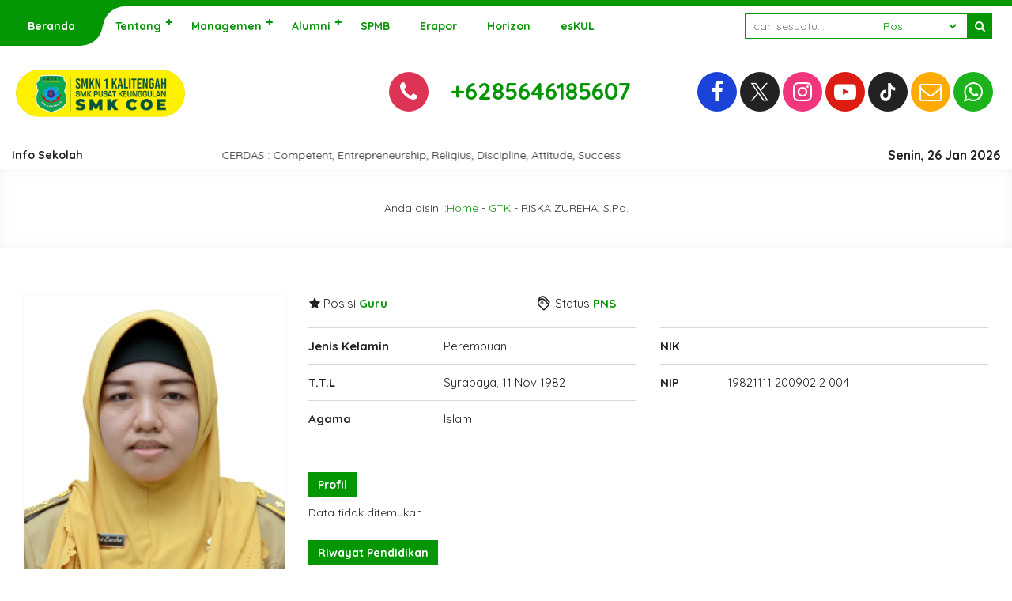

--- FILE ---
content_type: text/html; charset=UTF-8
request_url: https://smkn1kalitengah.sch.id/gtk/riska-zureha-s-pd/
body_size: 16162
content:
<!DOCTYPE html>
<html lang="id">
	<head>
		<meta charset="UTF-8" />
		<meta name="viewport" content="width=device-width, initial-scale=1.0, user-scalable=yes">
		
		
		<meta name="description" content="" />
		<link rel="profile" href="https://gmpg.org/xfn/11" />
		<meta property="og:locale" content="id_ID" />
        <meta property="og:type" content="website" />
        <meta property="og:title" content="  RISKA ZUREHA, S.Pd." />
        <meta property="og:description" content="" />
				<meta property="og:url" content="https://smkn1kalitengah.sch.id/gtk/riska-zureha-s-pd?page&amp;gtk=riska-zureha-s-pd&amp;post_type=gtk&amp;name=riska-zureha-s-pd" />
        <meta property="og:site_name" content="SMKN I KALITENGAH" />
        <meta name="twitter:card" content="summary_large_image" />
        <meta name="twitter:title" content="  RISKA ZUREHA, S.Pd." />
        <meta name="twitter:description" content="" />
		<meta property="og:image" content="https://smkn1kalitengah.sch.id/wp-content/uploads/2023/01/49_RISKA_ZUREHA__S.Pd-removebg-preview.png" /><meta property="og:image:secure_url" content="https://smkn1kalitengah.sch.id/wp-content/uploads/2023/01/49_RISKA_ZUREHA__S.Pd-removebg-preview.png" /><meta name="twitter:image" content="https://smkn1kalitengah.sch.id/wp-content/uploads/2023/01/49_RISKA_ZUREHA__S.Pd-removebg-preview.png" /><title>RISKA ZUREHA, S.Pd. &#8211; SMKN I KALITENGAH</title>
<meta name='robots' content='max-image-preview:large' />
<link rel='dns-prefetch' href='//fonts.googleapis.com' />
<link rel="alternate" type="application/rss+xml" title="SMKN I KALITENGAH &raquo; Feed" href="https://smkn1kalitengah.sch.id/feed/" />
<link rel="alternate" type="application/rss+xml" title="SMKN I KALITENGAH &raquo; Umpan Komentar" href="https://smkn1kalitengah.sch.id/comments/feed/" />
<link rel="alternate" title="oEmbed (JSON)" type="application/json+oembed" href="https://smkn1kalitengah.sch.id/wp-json/oembed/1.0/embed?url=https%3A%2F%2Fsmkn1kalitengah.sch.id%2Fgtk%2Friska-zureha-s-pd%2F" />
<link rel="alternate" title="oEmbed (XML)" type="text/xml+oembed" href="https://smkn1kalitengah.sch.id/wp-json/oembed/1.0/embed?url=https%3A%2F%2Fsmkn1kalitengah.sch.id%2Fgtk%2Friska-zureha-s-pd%2F&#038;format=xml" />
<style id='wp-img-auto-sizes-contain-inline-css' type='text/css'>
img:is([sizes=auto i],[sizes^="auto," i]){contain-intrinsic-size:3000px 1500px}
/*# sourceURL=wp-img-auto-sizes-contain-inline-css */
</style>
<style id='wp-emoji-styles-inline-css' type='text/css'>

	img.wp-smiley, img.emoji {
		display: inline !important;
		border: none !important;
		box-shadow: none !important;
		height: 1em !important;
		width: 1em !important;
		margin: 0 0.07em !important;
		vertical-align: -0.1em !important;
		background: none !important;
		padding: 0 !important;
	}
/*# sourceURL=wp-emoji-styles-inline-css */
</style>
<style id='wp-block-library-inline-css' type='text/css'>
:root{--wp-block-synced-color:#7a00df;--wp-block-synced-color--rgb:122,0,223;--wp-bound-block-color:var(--wp-block-synced-color);--wp-editor-canvas-background:#ddd;--wp-admin-theme-color:#007cba;--wp-admin-theme-color--rgb:0,124,186;--wp-admin-theme-color-darker-10:#006ba1;--wp-admin-theme-color-darker-10--rgb:0,107,160.5;--wp-admin-theme-color-darker-20:#005a87;--wp-admin-theme-color-darker-20--rgb:0,90,135;--wp-admin-border-width-focus:2px}@media (min-resolution:192dpi){:root{--wp-admin-border-width-focus:1.5px}}.wp-element-button{cursor:pointer}:root .has-very-light-gray-background-color{background-color:#eee}:root .has-very-dark-gray-background-color{background-color:#313131}:root .has-very-light-gray-color{color:#eee}:root .has-very-dark-gray-color{color:#313131}:root .has-vivid-green-cyan-to-vivid-cyan-blue-gradient-background{background:linear-gradient(135deg,#00d084,#0693e3)}:root .has-purple-crush-gradient-background{background:linear-gradient(135deg,#34e2e4,#4721fb 50%,#ab1dfe)}:root .has-hazy-dawn-gradient-background{background:linear-gradient(135deg,#faaca8,#dad0ec)}:root .has-subdued-olive-gradient-background{background:linear-gradient(135deg,#fafae1,#67a671)}:root .has-atomic-cream-gradient-background{background:linear-gradient(135deg,#fdd79a,#004a59)}:root .has-nightshade-gradient-background{background:linear-gradient(135deg,#330968,#31cdcf)}:root .has-midnight-gradient-background{background:linear-gradient(135deg,#020381,#2874fc)}:root{--wp--preset--font-size--normal:16px;--wp--preset--font-size--huge:42px}.has-regular-font-size{font-size:1em}.has-larger-font-size{font-size:2.625em}.has-normal-font-size{font-size:var(--wp--preset--font-size--normal)}.has-huge-font-size{font-size:var(--wp--preset--font-size--huge)}.has-text-align-center{text-align:center}.has-text-align-left{text-align:left}.has-text-align-right{text-align:right}.has-fit-text{white-space:nowrap!important}#end-resizable-editor-section{display:none}.aligncenter{clear:both}.items-justified-left{justify-content:flex-start}.items-justified-center{justify-content:center}.items-justified-right{justify-content:flex-end}.items-justified-space-between{justify-content:space-between}.screen-reader-text{border:0;clip-path:inset(50%);height:1px;margin:-1px;overflow:hidden;padding:0;position:absolute;width:1px;word-wrap:normal!important}.screen-reader-text:focus{background-color:#ddd;clip-path:none;color:#444;display:block;font-size:1em;height:auto;left:5px;line-height:normal;padding:15px 23px 14px;text-decoration:none;top:5px;width:auto;z-index:100000}html :where(.has-border-color){border-style:solid}html :where([style*=border-top-color]){border-top-style:solid}html :where([style*=border-right-color]){border-right-style:solid}html :where([style*=border-bottom-color]){border-bottom-style:solid}html :where([style*=border-left-color]){border-left-style:solid}html :where([style*=border-width]){border-style:solid}html :where([style*=border-top-width]){border-top-style:solid}html :where([style*=border-right-width]){border-right-style:solid}html :where([style*=border-bottom-width]){border-bottom-style:solid}html :where([style*=border-left-width]){border-left-style:solid}html :where(img[class*=wp-image-]){height:auto;max-width:100%}:where(figure){margin:0 0 1em}html :where(.is-position-sticky){--wp-admin--admin-bar--position-offset:var(--wp-admin--admin-bar--height,0px)}@media screen and (max-width:600px){html :where(.is-position-sticky){--wp-admin--admin-bar--position-offset:0px}}

/*# sourceURL=wp-block-library-inline-css */
</style><style id='wp-block-heading-inline-css' type='text/css'>
h1:where(.wp-block-heading).has-background,h2:where(.wp-block-heading).has-background,h3:where(.wp-block-heading).has-background,h4:where(.wp-block-heading).has-background,h5:where(.wp-block-heading).has-background,h6:where(.wp-block-heading).has-background{padding:1.25em 2.375em}h1.has-text-align-left[style*=writing-mode]:where([style*=vertical-lr]),h1.has-text-align-right[style*=writing-mode]:where([style*=vertical-rl]),h2.has-text-align-left[style*=writing-mode]:where([style*=vertical-lr]),h2.has-text-align-right[style*=writing-mode]:where([style*=vertical-rl]),h3.has-text-align-left[style*=writing-mode]:where([style*=vertical-lr]),h3.has-text-align-right[style*=writing-mode]:where([style*=vertical-rl]),h4.has-text-align-left[style*=writing-mode]:where([style*=vertical-lr]),h4.has-text-align-right[style*=writing-mode]:where([style*=vertical-rl]),h5.has-text-align-left[style*=writing-mode]:where([style*=vertical-lr]),h5.has-text-align-right[style*=writing-mode]:where([style*=vertical-rl]),h6.has-text-align-left[style*=writing-mode]:where([style*=vertical-lr]),h6.has-text-align-right[style*=writing-mode]:where([style*=vertical-rl]){rotate:180deg}
/*# sourceURL=https://smkn1kalitengah.sch.id/wp-includes/blocks/heading/style.min.css */
</style>
<style id='wp-block-social-links-inline-css' type='text/css'>
.wp-block-social-links{background:none;box-sizing:border-box;margin-left:0;padding-left:0;padding-right:0;text-indent:0}.wp-block-social-links .wp-social-link a,.wp-block-social-links .wp-social-link a:hover{border-bottom:0;box-shadow:none;text-decoration:none}.wp-block-social-links .wp-social-link svg{height:1em;width:1em}.wp-block-social-links .wp-social-link span:not(.screen-reader-text){font-size:.65em;margin-left:.5em;margin-right:.5em}.wp-block-social-links.has-small-icon-size{font-size:16px}.wp-block-social-links,.wp-block-social-links.has-normal-icon-size{font-size:24px}.wp-block-social-links.has-large-icon-size{font-size:36px}.wp-block-social-links.has-huge-icon-size{font-size:48px}.wp-block-social-links.aligncenter{display:flex;justify-content:center}.wp-block-social-links.alignright{justify-content:flex-end}.wp-block-social-link{border-radius:9999px;display:block}@media not (prefers-reduced-motion){.wp-block-social-link{transition:transform .1s ease}}.wp-block-social-link{height:auto}.wp-block-social-link a{align-items:center;display:flex;line-height:0}.wp-block-social-link:hover{transform:scale(1.1)}.wp-block-social-links .wp-block-social-link.wp-social-link{display:inline-block;margin:0;padding:0}.wp-block-social-links .wp-block-social-link.wp-social-link .wp-block-social-link-anchor,.wp-block-social-links .wp-block-social-link.wp-social-link .wp-block-social-link-anchor svg,.wp-block-social-links .wp-block-social-link.wp-social-link .wp-block-social-link-anchor:active,.wp-block-social-links .wp-block-social-link.wp-social-link .wp-block-social-link-anchor:hover,.wp-block-social-links .wp-block-social-link.wp-social-link .wp-block-social-link-anchor:visited{color:currentColor;fill:currentColor}:where(.wp-block-social-links:not(.is-style-logos-only)) .wp-social-link{background-color:#f0f0f0;color:#444}:where(.wp-block-social-links:not(.is-style-logos-only)) .wp-social-link-amazon{background-color:#f90;color:#fff}:where(.wp-block-social-links:not(.is-style-logos-only)) .wp-social-link-bandcamp{background-color:#1ea0c3;color:#fff}:where(.wp-block-social-links:not(.is-style-logos-only)) .wp-social-link-behance{background-color:#0757fe;color:#fff}:where(.wp-block-social-links:not(.is-style-logos-only)) .wp-social-link-bluesky{background-color:#0a7aff;color:#fff}:where(.wp-block-social-links:not(.is-style-logos-only)) .wp-social-link-codepen{background-color:#1e1f26;color:#fff}:where(.wp-block-social-links:not(.is-style-logos-only)) .wp-social-link-deviantart{background-color:#02e49b;color:#fff}:where(.wp-block-social-links:not(.is-style-logos-only)) .wp-social-link-discord{background-color:#5865f2;color:#fff}:where(.wp-block-social-links:not(.is-style-logos-only)) .wp-social-link-dribbble{background-color:#e94c89;color:#fff}:where(.wp-block-social-links:not(.is-style-logos-only)) .wp-social-link-dropbox{background-color:#4280ff;color:#fff}:where(.wp-block-social-links:not(.is-style-logos-only)) .wp-social-link-etsy{background-color:#f45800;color:#fff}:where(.wp-block-social-links:not(.is-style-logos-only)) .wp-social-link-facebook{background-color:#0866ff;color:#fff}:where(.wp-block-social-links:not(.is-style-logos-only)) .wp-social-link-fivehundredpx{background-color:#000;color:#fff}:where(.wp-block-social-links:not(.is-style-logos-only)) .wp-social-link-flickr{background-color:#0461dd;color:#fff}:where(.wp-block-social-links:not(.is-style-logos-only)) .wp-social-link-foursquare{background-color:#e65678;color:#fff}:where(.wp-block-social-links:not(.is-style-logos-only)) .wp-social-link-github{background-color:#24292d;color:#fff}:where(.wp-block-social-links:not(.is-style-logos-only)) .wp-social-link-goodreads{background-color:#eceadd;color:#382110}:where(.wp-block-social-links:not(.is-style-logos-only)) .wp-social-link-google{background-color:#ea4434;color:#fff}:where(.wp-block-social-links:not(.is-style-logos-only)) .wp-social-link-gravatar{background-color:#1d4fc4;color:#fff}:where(.wp-block-social-links:not(.is-style-logos-only)) .wp-social-link-instagram{background-color:#f00075;color:#fff}:where(.wp-block-social-links:not(.is-style-logos-only)) .wp-social-link-lastfm{background-color:#e21b24;color:#fff}:where(.wp-block-social-links:not(.is-style-logos-only)) .wp-social-link-linkedin{background-color:#0d66c2;color:#fff}:where(.wp-block-social-links:not(.is-style-logos-only)) .wp-social-link-mastodon{background-color:#3288d4;color:#fff}:where(.wp-block-social-links:not(.is-style-logos-only)) .wp-social-link-medium{background-color:#000;color:#fff}:where(.wp-block-social-links:not(.is-style-logos-only)) .wp-social-link-meetup{background-color:#f6405f;color:#fff}:where(.wp-block-social-links:not(.is-style-logos-only)) .wp-social-link-patreon{background-color:#000;color:#fff}:where(.wp-block-social-links:not(.is-style-logos-only)) .wp-social-link-pinterest{background-color:#e60122;color:#fff}:where(.wp-block-social-links:not(.is-style-logos-only)) .wp-social-link-pocket{background-color:#ef4155;color:#fff}:where(.wp-block-social-links:not(.is-style-logos-only)) .wp-social-link-reddit{background-color:#ff4500;color:#fff}:where(.wp-block-social-links:not(.is-style-logos-only)) .wp-social-link-skype{background-color:#0478d7;color:#fff}:where(.wp-block-social-links:not(.is-style-logos-only)) .wp-social-link-snapchat{background-color:#fefc00;color:#fff;stroke:#000}:where(.wp-block-social-links:not(.is-style-logos-only)) .wp-social-link-soundcloud{background-color:#ff5600;color:#fff}:where(.wp-block-social-links:not(.is-style-logos-only)) .wp-social-link-spotify{background-color:#1bd760;color:#fff}:where(.wp-block-social-links:not(.is-style-logos-only)) .wp-social-link-telegram{background-color:#2aabee;color:#fff}:where(.wp-block-social-links:not(.is-style-logos-only)) .wp-social-link-threads{background-color:#000;color:#fff}:where(.wp-block-social-links:not(.is-style-logos-only)) .wp-social-link-tiktok{background-color:#000;color:#fff}:where(.wp-block-social-links:not(.is-style-logos-only)) .wp-social-link-tumblr{background-color:#011835;color:#fff}:where(.wp-block-social-links:not(.is-style-logos-only)) .wp-social-link-twitch{background-color:#6440a4;color:#fff}:where(.wp-block-social-links:not(.is-style-logos-only)) .wp-social-link-twitter{background-color:#1da1f2;color:#fff}:where(.wp-block-social-links:not(.is-style-logos-only)) .wp-social-link-vimeo{background-color:#1eb7ea;color:#fff}:where(.wp-block-social-links:not(.is-style-logos-only)) .wp-social-link-vk{background-color:#4680c2;color:#fff}:where(.wp-block-social-links:not(.is-style-logos-only)) .wp-social-link-wordpress{background-color:#3499cd;color:#fff}:where(.wp-block-social-links:not(.is-style-logos-only)) .wp-social-link-whatsapp{background-color:#25d366;color:#fff}:where(.wp-block-social-links:not(.is-style-logos-only)) .wp-social-link-x{background-color:#000;color:#fff}:where(.wp-block-social-links:not(.is-style-logos-only)) .wp-social-link-yelp{background-color:#d32422;color:#fff}:where(.wp-block-social-links:not(.is-style-logos-only)) .wp-social-link-youtube{background-color:red;color:#fff}:where(.wp-block-social-links.is-style-logos-only) .wp-social-link{background:none}:where(.wp-block-social-links.is-style-logos-only) .wp-social-link svg{height:1.25em;width:1.25em}:where(.wp-block-social-links.is-style-logos-only) .wp-social-link-amazon{color:#f90}:where(.wp-block-social-links.is-style-logos-only) .wp-social-link-bandcamp{color:#1ea0c3}:where(.wp-block-social-links.is-style-logos-only) .wp-social-link-behance{color:#0757fe}:where(.wp-block-social-links.is-style-logos-only) .wp-social-link-bluesky{color:#0a7aff}:where(.wp-block-social-links.is-style-logos-only) .wp-social-link-codepen{color:#1e1f26}:where(.wp-block-social-links.is-style-logos-only) .wp-social-link-deviantart{color:#02e49b}:where(.wp-block-social-links.is-style-logos-only) .wp-social-link-discord{color:#5865f2}:where(.wp-block-social-links.is-style-logos-only) .wp-social-link-dribbble{color:#e94c89}:where(.wp-block-social-links.is-style-logos-only) .wp-social-link-dropbox{color:#4280ff}:where(.wp-block-social-links.is-style-logos-only) .wp-social-link-etsy{color:#f45800}:where(.wp-block-social-links.is-style-logos-only) .wp-social-link-facebook{color:#0866ff}:where(.wp-block-social-links.is-style-logos-only) .wp-social-link-fivehundredpx{color:#000}:where(.wp-block-social-links.is-style-logos-only) .wp-social-link-flickr{color:#0461dd}:where(.wp-block-social-links.is-style-logos-only) .wp-social-link-foursquare{color:#e65678}:where(.wp-block-social-links.is-style-logos-only) .wp-social-link-github{color:#24292d}:where(.wp-block-social-links.is-style-logos-only) .wp-social-link-goodreads{color:#382110}:where(.wp-block-social-links.is-style-logos-only) .wp-social-link-google{color:#ea4434}:where(.wp-block-social-links.is-style-logos-only) .wp-social-link-gravatar{color:#1d4fc4}:where(.wp-block-social-links.is-style-logos-only) .wp-social-link-instagram{color:#f00075}:where(.wp-block-social-links.is-style-logos-only) .wp-social-link-lastfm{color:#e21b24}:where(.wp-block-social-links.is-style-logos-only) .wp-social-link-linkedin{color:#0d66c2}:where(.wp-block-social-links.is-style-logos-only) .wp-social-link-mastodon{color:#3288d4}:where(.wp-block-social-links.is-style-logos-only) .wp-social-link-medium{color:#000}:where(.wp-block-social-links.is-style-logos-only) .wp-social-link-meetup{color:#f6405f}:where(.wp-block-social-links.is-style-logos-only) .wp-social-link-patreon{color:#000}:where(.wp-block-social-links.is-style-logos-only) .wp-social-link-pinterest{color:#e60122}:where(.wp-block-social-links.is-style-logos-only) .wp-social-link-pocket{color:#ef4155}:where(.wp-block-social-links.is-style-logos-only) .wp-social-link-reddit{color:#ff4500}:where(.wp-block-social-links.is-style-logos-only) .wp-social-link-skype{color:#0478d7}:where(.wp-block-social-links.is-style-logos-only) .wp-social-link-snapchat{color:#fff;stroke:#000}:where(.wp-block-social-links.is-style-logos-only) .wp-social-link-soundcloud{color:#ff5600}:where(.wp-block-social-links.is-style-logos-only) .wp-social-link-spotify{color:#1bd760}:where(.wp-block-social-links.is-style-logos-only) .wp-social-link-telegram{color:#2aabee}:where(.wp-block-social-links.is-style-logos-only) .wp-social-link-threads{color:#000}:where(.wp-block-social-links.is-style-logos-only) .wp-social-link-tiktok{color:#000}:where(.wp-block-social-links.is-style-logos-only) .wp-social-link-tumblr{color:#011835}:where(.wp-block-social-links.is-style-logos-only) .wp-social-link-twitch{color:#6440a4}:where(.wp-block-social-links.is-style-logos-only) .wp-social-link-twitter{color:#1da1f2}:where(.wp-block-social-links.is-style-logos-only) .wp-social-link-vimeo{color:#1eb7ea}:where(.wp-block-social-links.is-style-logos-only) .wp-social-link-vk{color:#4680c2}:where(.wp-block-social-links.is-style-logos-only) .wp-social-link-whatsapp{color:#25d366}:where(.wp-block-social-links.is-style-logos-only) .wp-social-link-wordpress{color:#3499cd}:where(.wp-block-social-links.is-style-logos-only) .wp-social-link-x{color:#000}:where(.wp-block-social-links.is-style-logos-only) .wp-social-link-yelp{color:#d32422}:where(.wp-block-social-links.is-style-logos-only) .wp-social-link-youtube{color:red}.wp-block-social-links.is-style-pill-shape .wp-social-link{width:auto}:root :where(.wp-block-social-links .wp-social-link a){padding:.25em}:root :where(.wp-block-social-links.is-style-logos-only .wp-social-link a){padding:0}:root :where(.wp-block-social-links.is-style-pill-shape .wp-social-link a){padding-left:.6666666667em;padding-right:.6666666667em}.wp-block-social-links:not(.has-icon-color):not(.has-icon-background-color) .wp-social-link-snapchat .wp-block-social-link-label{color:#000}
/*# sourceURL=https://smkn1kalitengah.sch.id/wp-includes/blocks/social-links/style.min.css */
</style>
<style id='global-styles-inline-css' type='text/css'>
:root{--wp--preset--aspect-ratio--square: 1;--wp--preset--aspect-ratio--4-3: 4/3;--wp--preset--aspect-ratio--3-4: 3/4;--wp--preset--aspect-ratio--3-2: 3/2;--wp--preset--aspect-ratio--2-3: 2/3;--wp--preset--aspect-ratio--16-9: 16/9;--wp--preset--aspect-ratio--9-16: 9/16;--wp--preset--color--black: #000000;--wp--preset--color--cyan-bluish-gray: #abb8c3;--wp--preset--color--white: #ffffff;--wp--preset--color--pale-pink: #f78da7;--wp--preset--color--vivid-red: #cf2e2e;--wp--preset--color--luminous-vivid-orange: #ff6900;--wp--preset--color--luminous-vivid-amber: #fcb900;--wp--preset--color--light-green-cyan: #7bdcb5;--wp--preset--color--vivid-green-cyan: #00d084;--wp--preset--color--pale-cyan-blue: #8ed1fc;--wp--preset--color--vivid-cyan-blue: #0693e3;--wp--preset--color--vivid-purple: #9b51e0;--wp--preset--gradient--vivid-cyan-blue-to-vivid-purple: linear-gradient(135deg,rgb(6,147,227) 0%,rgb(155,81,224) 100%);--wp--preset--gradient--light-green-cyan-to-vivid-green-cyan: linear-gradient(135deg,rgb(122,220,180) 0%,rgb(0,208,130) 100%);--wp--preset--gradient--luminous-vivid-amber-to-luminous-vivid-orange: linear-gradient(135deg,rgb(252,185,0) 0%,rgb(255,105,0) 100%);--wp--preset--gradient--luminous-vivid-orange-to-vivid-red: linear-gradient(135deg,rgb(255,105,0) 0%,rgb(207,46,46) 100%);--wp--preset--gradient--very-light-gray-to-cyan-bluish-gray: linear-gradient(135deg,rgb(238,238,238) 0%,rgb(169,184,195) 100%);--wp--preset--gradient--cool-to-warm-spectrum: linear-gradient(135deg,rgb(74,234,220) 0%,rgb(151,120,209) 20%,rgb(207,42,186) 40%,rgb(238,44,130) 60%,rgb(251,105,98) 80%,rgb(254,248,76) 100%);--wp--preset--gradient--blush-light-purple: linear-gradient(135deg,rgb(255,206,236) 0%,rgb(152,150,240) 100%);--wp--preset--gradient--blush-bordeaux: linear-gradient(135deg,rgb(254,205,165) 0%,rgb(254,45,45) 50%,rgb(107,0,62) 100%);--wp--preset--gradient--luminous-dusk: linear-gradient(135deg,rgb(255,203,112) 0%,rgb(199,81,192) 50%,rgb(65,88,208) 100%);--wp--preset--gradient--pale-ocean: linear-gradient(135deg,rgb(255,245,203) 0%,rgb(182,227,212) 50%,rgb(51,167,181) 100%);--wp--preset--gradient--electric-grass: linear-gradient(135deg,rgb(202,248,128) 0%,rgb(113,206,126) 100%);--wp--preset--gradient--midnight: linear-gradient(135deg,rgb(2,3,129) 0%,rgb(40,116,252) 100%);--wp--preset--font-size--small: 13px;--wp--preset--font-size--medium: 20px;--wp--preset--font-size--large: 36px;--wp--preset--font-size--x-large: 42px;--wp--preset--spacing--20: 0.44rem;--wp--preset--spacing--30: 0.67rem;--wp--preset--spacing--40: 1rem;--wp--preset--spacing--50: 1.5rem;--wp--preset--spacing--60: 2.25rem;--wp--preset--spacing--70: 3.38rem;--wp--preset--spacing--80: 5.06rem;--wp--preset--shadow--natural: 6px 6px 9px rgba(0, 0, 0, 0.2);--wp--preset--shadow--deep: 12px 12px 50px rgba(0, 0, 0, 0.4);--wp--preset--shadow--sharp: 6px 6px 0px rgba(0, 0, 0, 0.2);--wp--preset--shadow--outlined: 6px 6px 0px -3px rgb(255, 255, 255), 6px 6px rgb(0, 0, 0);--wp--preset--shadow--crisp: 6px 6px 0px rgb(0, 0, 0);}:where(.is-layout-flex){gap: 0.5em;}:where(.is-layout-grid){gap: 0.5em;}body .is-layout-flex{display: flex;}.is-layout-flex{flex-wrap: wrap;align-items: center;}.is-layout-flex > :is(*, div){margin: 0;}body .is-layout-grid{display: grid;}.is-layout-grid > :is(*, div){margin: 0;}:where(.wp-block-columns.is-layout-flex){gap: 2em;}:where(.wp-block-columns.is-layout-grid){gap: 2em;}:where(.wp-block-post-template.is-layout-flex){gap: 1.25em;}:where(.wp-block-post-template.is-layout-grid){gap: 1.25em;}.has-black-color{color: var(--wp--preset--color--black) !important;}.has-cyan-bluish-gray-color{color: var(--wp--preset--color--cyan-bluish-gray) !important;}.has-white-color{color: var(--wp--preset--color--white) !important;}.has-pale-pink-color{color: var(--wp--preset--color--pale-pink) !important;}.has-vivid-red-color{color: var(--wp--preset--color--vivid-red) !important;}.has-luminous-vivid-orange-color{color: var(--wp--preset--color--luminous-vivid-orange) !important;}.has-luminous-vivid-amber-color{color: var(--wp--preset--color--luminous-vivid-amber) !important;}.has-light-green-cyan-color{color: var(--wp--preset--color--light-green-cyan) !important;}.has-vivid-green-cyan-color{color: var(--wp--preset--color--vivid-green-cyan) !important;}.has-pale-cyan-blue-color{color: var(--wp--preset--color--pale-cyan-blue) !important;}.has-vivid-cyan-blue-color{color: var(--wp--preset--color--vivid-cyan-blue) !important;}.has-vivid-purple-color{color: var(--wp--preset--color--vivid-purple) !important;}.has-black-background-color{background-color: var(--wp--preset--color--black) !important;}.has-cyan-bluish-gray-background-color{background-color: var(--wp--preset--color--cyan-bluish-gray) !important;}.has-white-background-color{background-color: var(--wp--preset--color--white) !important;}.has-pale-pink-background-color{background-color: var(--wp--preset--color--pale-pink) !important;}.has-vivid-red-background-color{background-color: var(--wp--preset--color--vivid-red) !important;}.has-luminous-vivid-orange-background-color{background-color: var(--wp--preset--color--luminous-vivid-orange) !important;}.has-luminous-vivid-amber-background-color{background-color: var(--wp--preset--color--luminous-vivid-amber) !important;}.has-light-green-cyan-background-color{background-color: var(--wp--preset--color--light-green-cyan) !important;}.has-vivid-green-cyan-background-color{background-color: var(--wp--preset--color--vivid-green-cyan) !important;}.has-pale-cyan-blue-background-color{background-color: var(--wp--preset--color--pale-cyan-blue) !important;}.has-vivid-cyan-blue-background-color{background-color: var(--wp--preset--color--vivid-cyan-blue) !important;}.has-vivid-purple-background-color{background-color: var(--wp--preset--color--vivid-purple) !important;}.has-black-border-color{border-color: var(--wp--preset--color--black) !important;}.has-cyan-bluish-gray-border-color{border-color: var(--wp--preset--color--cyan-bluish-gray) !important;}.has-white-border-color{border-color: var(--wp--preset--color--white) !important;}.has-pale-pink-border-color{border-color: var(--wp--preset--color--pale-pink) !important;}.has-vivid-red-border-color{border-color: var(--wp--preset--color--vivid-red) !important;}.has-luminous-vivid-orange-border-color{border-color: var(--wp--preset--color--luminous-vivid-orange) !important;}.has-luminous-vivid-amber-border-color{border-color: var(--wp--preset--color--luminous-vivid-amber) !important;}.has-light-green-cyan-border-color{border-color: var(--wp--preset--color--light-green-cyan) !important;}.has-vivid-green-cyan-border-color{border-color: var(--wp--preset--color--vivid-green-cyan) !important;}.has-pale-cyan-blue-border-color{border-color: var(--wp--preset--color--pale-cyan-blue) !important;}.has-vivid-cyan-blue-border-color{border-color: var(--wp--preset--color--vivid-cyan-blue) !important;}.has-vivid-purple-border-color{border-color: var(--wp--preset--color--vivid-purple) !important;}.has-vivid-cyan-blue-to-vivid-purple-gradient-background{background: var(--wp--preset--gradient--vivid-cyan-blue-to-vivid-purple) !important;}.has-light-green-cyan-to-vivid-green-cyan-gradient-background{background: var(--wp--preset--gradient--light-green-cyan-to-vivid-green-cyan) !important;}.has-luminous-vivid-amber-to-luminous-vivid-orange-gradient-background{background: var(--wp--preset--gradient--luminous-vivid-amber-to-luminous-vivid-orange) !important;}.has-luminous-vivid-orange-to-vivid-red-gradient-background{background: var(--wp--preset--gradient--luminous-vivid-orange-to-vivid-red) !important;}.has-very-light-gray-to-cyan-bluish-gray-gradient-background{background: var(--wp--preset--gradient--very-light-gray-to-cyan-bluish-gray) !important;}.has-cool-to-warm-spectrum-gradient-background{background: var(--wp--preset--gradient--cool-to-warm-spectrum) !important;}.has-blush-light-purple-gradient-background{background: var(--wp--preset--gradient--blush-light-purple) !important;}.has-blush-bordeaux-gradient-background{background: var(--wp--preset--gradient--blush-bordeaux) !important;}.has-luminous-dusk-gradient-background{background: var(--wp--preset--gradient--luminous-dusk) !important;}.has-pale-ocean-gradient-background{background: var(--wp--preset--gradient--pale-ocean) !important;}.has-electric-grass-gradient-background{background: var(--wp--preset--gradient--electric-grass) !important;}.has-midnight-gradient-background{background: var(--wp--preset--gradient--midnight) !important;}.has-small-font-size{font-size: var(--wp--preset--font-size--small) !important;}.has-medium-font-size{font-size: var(--wp--preset--font-size--medium) !important;}.has-large-font-size{font-size: var(--wp--preset--font-size--large) !important;}.has-x-large-font-size{font-size: var(--wp--preset--font-size--x-large) !important;}
/*# sourceURL=global-styles-inline-css */
</style>

<style id='classic-theme-styles-inline-css' type='text/css'>
/*! This file is auto-generated */
.wp-block-button__link{color:#fff;background-color:#32373c;border-radius:9999px;box-shadow:none;text-decoration:none;padding:calc(.667em + 2px) calc(1.333em + 2px);font-size:1.125em}.wp-block-file__button{background:#32373c;color:#fff;text-decoration:none}
/*# sourceURL=/wp-includes/css/classic-themes.min.css */
</style>
<link rel='stylesheet' id='owl-style-css' href='https://smkn1kalitengah.sch.id/wp-content/plugins/sekolahpro/public/css/owl.carousel.min.css?ver=6.9' type='text/css' media='all' />
<link rel='stylesheet' id='ani-style-css' href='https://smkn1kalitengah.sch.id/wp-content/plugins/sekolahpro/public/css/owl.animate.css?ver=6.9' type='text/css' media='all' />
<link rel='stylesheet' id='theme-style-css' href='https://smkn1kalitengah.sch.id/wp-content/plugins/sekolahpro/public/css/owl.theme.default.min.css?ver=6.9' type='text/css' media='all' />
<link rel='stylesheet' id='sekolahpro-css' href='https://smkn1kalitengah.sch.id/wp-content/plugins/sekolahpro/public/css/sekolahpro-public.css?ver=3.1.5.5' type='text/css' media='all' />
<link rel='stylesheet' id='mading-style-css' href='https://smkn1kalitengah.sch.id/wp-content/themes/mading/style.css?ver=141025' type='text/css' media='all' />
<style id='mading-style-inline-css' type='text/css'>
	
	body {
		background-color: #ffffff;
		color: #222222;
	}
	#comment,
	.post_inpublish, 
	.after_title {
		color: #222222;
	}
	.mading {
		background: #ffffff;
	}
	.comment__avatar img {
		border: 7px solid #ffffff;
	}
	a {
		color: #059605;
	}
	.img_link {
		background: #059605;
	}
	.post-category a,
	.akapost-category a,
	.madtags a,
	.agenda_dt,
	.a_time span,
	.waktu span,
	.comment-form #submit,
	.down_down,
	.kelas_head,
	.mat_count,
	.log_close a,
	.submit_button,
	.per_materi,
	.det_mapel,
    .det_kelas,
	.art_title span,
	.table_inakademi td i,
	.akademi__comment i,
	.wp-block-search.wp-block-search__button-inside .wp-block-search__inside-wrapper .wp-block-search__button,
	.wp-block-search.wp-block-search__button-outside .wp-block-search__inside-wrapper .wp-block-search__button,
	.front__submit {
		background: #059605;
		color: #ffffff;
	}
	.a_time span:before {
        border-right: 8px solid #059605;
	}
	.a_time span:after {
        border-left: 8px solid #059605;
	}
	.publish_date {
		border: 8px solid #ffffff;
		background: #059605;
		color: #ffffff;
	}
	.wp-block-search.wp-block-search__button-inside .wp-block-search__inside-wrapper,
	.wp-block-search.wp-block-search__no-button .wp-block-search__inside-wrapper,
	.wp-block-search.wp-block-search__button-outside .wp-block-search__inside-wrapper .wp-block-search__input {
		border: 1px solid #059605;
	}
	.wp-block-tag-cloud a {
		color: #ffffff;
		background: #059605;
	}
	.share i {
		border: 8px solid #ffffff;
	}
	.mad__top {
		background: #222222;
		color: #ffffff;
	}
	.mad__top a {
		color: #ffffff;
	}
	.head_time,
    .head_phone,
    .head_mail,
	.box_nav .nav .dd.desktop li a span,
	.box_nav .nav .dd.accord li a span {
	    background: #222222;
		color: #ffffff;
    }
	.mad__nav:after,
	#madingslider {
		background: #059605;
	}
	.nav .dd.desktop li a,
	.nav .dd.desktop li.menu-item-has-children:after {
		color: #ffffff;
	}
	.mad__search i,
    .mad__menu i {
		background: #ffffff;
		color: #059605;
	}
	.nav .dd.desktop li ul,
	.nav .dd.accord {
		background: #222222;
	}
	.nav .dd.desktop li.menu-item-has-children:before {
		border-bottom: 12px solid #222222;
	}
	.nav .dd.desktop li ul a,
	.nav .dd.desktop li ul li.menu-item-has-children:after {
		color: #ffffff;
	}
	
	.nav .dd.desktop li ul a:hover {
        background: #059605;
		color: #ffffff;
	}
	.nav .dd.desktop li ul li.menu-item-has-children:hover:after {
		color: #ffffff;
	}
	.nav .dd.accord li a,
	.nav .dd.accord li.has-sub:after {
		color: #ffffff;
	}
	.form__search {
		background: #222222;
	}
	#searchform:before {
		border-bottom: 10px solid #222222;
	}
	.mad__select,
	.mad__input {
		background: #eeeeee;
	}
	.mad__select select,
	.mad__input input {
		color: #222222;
	}
	.mad__button button {
		background: #059605;
		color: #ffffff;
	}
	.mad__school {
		background: #ffffff;
		color: #222222;
	}
	.mad__sos .icon-mad-facebook {
        background: #059605;
		color: #ffffff;
    }

    .mad__sos .icofont-x,
	.mad__sos .icofont-tiktok {
        background: #059605;
		color: #ffffff;
    }

    .mad__sos .icon-mad-instagram {
        background: #059605;
		color: #ffffff;
    }
	
	.mad__sos .icon-mad-youtube {
        background: #059605;
		color: #ffffff;
    }

    .mad__sos .icon-mad-mail {
        background: #059605;
		color: #ffffff;
    }

    .mad__sos .icon-mad-whatsapp {
        background: #059605;
		color: #ffffff;
    }
	.mad_ticker {
        background: #115511;
		color: #ffffff;
    }
	.mad_ticker a {
		color: #88cc00;
    }
	.sekilas,
	.mad_today {
		background: #059605;
		color: #ffffff;
	}
	.news_editorial {
		background: #ffffff;
	}
	.title_news {
		background: #059605;
		color: #ffffff;
	}
	.news_meta { 
	    background: linear-gradient(rgba(0, 0, 0, 0), #222222);
		color: #ffffff;
	}
	.get_names { 
	    background: linear-gradient(rgba(0, 0, 0, 0), #222222);
	}
	.news_meta a,
	.get_names { 
		color: #ffffff;
	}
	.re_kepala { 
		color: #ffffff;
	}
	.edit_before {
		background: #059605;
	}
	.edit_box a {
		color: #ffffff;
	}
	.edit_box:after {
		border-right: 10px solid #222222;
	}
	.four_block_post {
		background: #059605;
	}
	.title_four.re_peng {
		color: #ffffff;
	}
	.title_four.re_peng:before {
		border-top: 3px solid #88cc00;
	}
	.pengbox .first_layer {
		background: linear-gradient(rgba(0, 0, 0, 0), #ffffff);
		color: #059605;
	}
	.pengbox .first_layer a {
		color: #222222;
	}
	.pengbox {
		background: #ffffff;
		color: #059605;
	}
	.pengbox a {
		color: #444444;
	}
	.pengbox .four_bottom a {
		background: #059605;
		color: #ffffff;
	}
	.title_four.re_blog {
		color: #ffffff;
	}
	.title_four.re_blog:before {
		border-top: 3px solid #88cc00;
	}
	.madblogguru .first_layer {
		background: linear-gradient(rgba(0, 0, 0, 0), #ffffff);
		color: #059605;
	}
	.madblogguru .first_layer a {
		color: #222222;
	}
	.madblogguru {
		background: #ffffff;
		color: #059605;
	}
	.madblogguru a {
		color: #444444;
	}
	.madblogguru .four_bottom a {
		background: #059605;
		color: #ffffff;
	}
	.title_four.re_fasilitas {
		color: #ffffff;
	}
	.title_four.re_fasilitas:before {
		border-top: 3px solid #88cc00;
	}
	.sarana .first_layer {
		background: linear-gradient(rgba(0, 0, 0, 0), #ffffff);
		color: #059605;
	}
	.sarana .first_layer a {
		color: #222222;
	}
	.sarana {
		background: #ffffff;
		color: #059605;
	}
	.sarana a {
		color: #444444;
	}
	.sarana .four_bottom a {
		background: #059605;
		color: #ffffff;
	}
	.title_four.re_kegiatan {
		color: #ffffff;
	}
	.title_four.re_kegiatan:before {
		border-top: 3px solid #88cc00;
	}
	.kegiatan .first_layer {
		background: linear-gradient(rgba(0, 0, 0, 0), #ffffff);
		color: #059605;
	}
	.kegiatan .first_layer a {
		color: #222222;
	}
	.kegiatan {
		background: #ffffff;
		color: #059605;
	}
	.kegiatan a {
		color: #444444;
	}
	.kegiatan .four_bottom a {
		background: #059605;
		color: #ffffff;
	}
	.overlay {
		background: #222222;
	}
	.event_block {
	     color: #71e671;
    }
	.age_date {
	    color: #71e671;
    }
	.age_title h3 a {
	    color: #ffffff;
    }
	.day,
	.hour,
	.minute {
        color: #71e671;
        border-bottom: 1px solid #71e671;
    }
	.second {
        color: #ffffff;
        border-bottom: 1px solid #ffffff;
    }
	.un span {
		color: #ffffff;
	}
	.mading_gallery {
	     background: #ffffff;
    }
	.gal_layer:after {
	     background: #71e671;
    }
	.mading_gallery,
	.mading_gallery a {
	     color: #ffffff;
    }
	.home_quotes {
		background: #222222;
		color: #ffffff;
	}
	.home_quotes span {
        color: #71e671;
    }
	.mading_guru  {
		background: #ffffff;
		color: #222222;
	}
	.guru_info {
		background: linear-gradient(rgba(0, 0, 0, 0), #222222);
		color: #ffffff;
	}
	.guru_info a {
		color: #ffffff;
	}
	.mading_guru .title_guru:after {
		background: #059605;
	}
	.home_videos  {
		background: #ffffff;
		color: #222222;
	}
	.home_videos .title_guru:after {
		background: #059605;
	}
	.mading_heading,
	.mading_heads,
	.comment_heads,
	.akademi_heading {
		color: #222222;
	}
	.guru_fullname {
		background: linear-gradient(rgba(0, 0, 0, 0), #000000);
		color: #ffffff;
	}
	.agenda_single:after {
		background: linear-gradient(#000000, rgba(0, 0, 0, 0));
	}
	.atime {
		border-left: 1px solid #ffffff;
	}
	.agloop,
	.guru_fullname a {
		color: #ffffff;
	}
	#event span {
		border-bottom: 1px solid #ffffff;
        color: #ffffff;
	}
	#event span.event_seconds {
        color: #ffffff;
        border-bottom: 1px solid #ffffff;
    }
	.pagination a {
		background: #059605;
		color: #ffffff;
	}
	.pagination a.active {
        background: #222222;
        color: #ffffff;
    }
	.mad_widget {
        background: #eeeeee;
        color: #333333;
    }
	.mad_widget a {
        color: #222222;
    }
	.mad_widget .a_time span,
	.mad_widget .agenda_dt,
	.mad_widget .wp-block-tag-cloud a {
		background: #222222;
		color: #eeeeee;
	}
	.mad_widget .a_time span:before {
        border-right: 8px solid #222222;
	}
	.mad_widget .a_time span:after {
        border-left: 8px solid #222222;
	}
	.footer {
        background: #059605;
        color: #ffffff;
    }
	.footer a {
        color: #ffffff;
    }
	.to_top  {
        background: #059605;
        color: #ffffff;
    }
	
	
	.aka__nav .nav .dd.desktop li:nth-child(2) a,
	.aka__nav,
	.aka__header,
	.form__akasearch,
	.form__akasearch #searchform,
	.aka__select select,
	.aka__input input {
        background: #ffffff;
    }
	.aka__nav {
		border-top-color: #059605;
	}
	.form__akasearch {
		border: 1px solid #059605;
	}
	.aka__nav .nav .dd.desktop li:nth-child(2),
	.aka__nav .nav .dd.desktop li:nth-child(1) a,
	.aka__menu,
	.aka__search,
	.aka__button button,
	.aka__menusearch {
		background: #059605;
		color: #ffffff;
	}
	.aka__menu:before {
		background: #059605;
	}
	.aka__nav .nav .dd.desktop li a,
	.aka__nav .nav .dd.desktop li.menu-item-has-children:after,
	.aka__select select,
	.aka__input input,
	.aka__nav .nav .dd.accord li a,
	.aka__nav .nav .dd.accord li.has-sub:after {
		color: #059605;
	}
	.aka__nav .nav .dd.desktop li ul,  
	.aka__nav .nav .dd.accord {
		background: #ffffff;
	}
	.aka__nav .nav .dd.desktop li ul a,
	.aka__nav .nav .dd.desktop li ul a:hover,
    .aka__nav .nav .dd.desktop li ul li.menu-item-has-children:after,
    .aka__nav .nav .dd.desktop li ul li.menu-item-has-children:hover:after,	
	.aka__nav .nav .dd.accord {
		color: #059605 !important;
	}
	.aka__logoblock {
		background: #ffffff;
	}
	.aka__sos .number a {
		color: #059605;
	}
	.layout_akademi .box_nav .nav .dd.desktop li a span {
		background: #ffffff;
		color: #059605;
	}
	.aka_ticker {
		background: #ffffff;
		color: #222222;
	}
	.aka_ticker .mad_today {
		color: #222222;
	}
	.aka_ticker a {
		color: #059605;
	}
	.aka_ticker .re_info,
	.aka_ticker .mad_today {
		background: #ffffff;
	}
	.aka__school {
		background: #059605;
		color: #ffffff;
	}
	.aka__school #hours {
		background: #ffffff;
		color: #059605;
	}
	.aka__top {
		background: #ffffff;
		color: #333333;
	}
	.aka__top a {
		color: #333333;
	}
	.edit__torial {
		background: #059605;
		color: #ffffff;
	}
	.quotes__post i {
		color: #059605;
	}
	.news_overlay {
		background-image: linear-gradient(rgba(0, 0, 0, 0), #059605);
		color: #ffffff;
	}
	.news h4 a {
		color: #ffffff;
	}
	.top_news {
		background: #059605;
		color: #ffffff;
	}
	.agenda_box {
		background: #ffffff;
		color: #333333;
		border-top: 4px solid #059605;
	}
	.agenda_box .age_inner a {
		color: #333333;
	}
	.agenda_box .eventmonth {
		background: #333333;
	}
	.agenda_box .star,
	.agenda_box .eventdate,
	.agenda_box .afstar {
		background: #059605;
	}
	.agenda_box .star,
	.agenda_box .eventdate,
	.agenda_box .eventmonth {
		color: #ffffff;
	}
	.agenda_box .instar {
		background: #ffffff;
	}
	.guru_block {
		background: #ffffff;
		color: #333333;
	}
	.guru_block span a {
		color: #059605;
	}
	.guru_block .guru_pro a {
		background: #059605;
		color: #ffffff;
	}
	.fasilitas_box {
		background: #ffffff;
		border-bottom: 4px solid #059605;
	}
	.fas_head {
		background: #059605;
		color: #ffffff;
	}
	.peng_box {
		background: #ffffff;
		color: #222222;
	}
	.peng_box a {
		color: #059605;
	}
	.peng_post h3 {
		background: #059605;
		color: #ffffff;
	}
	.blog_gurus {
		background: #ffffff;
		color: #333333;
	}
	.blog_gurus a {
		color: #059605;
	}
	.blog_gurus h4 {
		background: #059605;
		color: #ffffff;
	}
	
	.prestasi_box {
		background: #ffffff;
		color: #333333;
		border-top: 4px solid #059605;
		border-bottom: 4px solid #059605;
	}
	.prestasi_box .star,
	.prestasi_box .afstar {
		background: #059605;
	}
	.prestasi_box .star {
		color: #ffffff;
	}
	.prestasi_box .instar {
		background: #ffffff;
	}
	.prestasi_box a {
		color: #059605;
	}
	
	.ekskul_box {
		background: #ffffff;
		color: #333333;
		border-top: 4px solid #059605;
		border-bottom: 4px solid #059605;
	}
	.ekskul_box .star,
	.ekskul_box .afstar {
		background: #059605;
	}
	.ekskul_box .star {
		color: #ffffff;
	}
	.ekskul_box .instar {
		background: #ffffff;
	}
	.ekskul_box a {
		color: #059605;
	}
	.ekskul_box span a {
		color: #333333;
	}
	
	.gall_box {
		background: #ffffff;
		border-bottom: 4px solid #059605;
	}
	.gall_head {
		background: #059605;
		color: #ffffff;
	}
	.akavideo_box {
		background: #ffffff;
		border-bottom: 4px solid #059605;
	}
	.vid_gall {
		background: #059605;
		color: #ffffff;
	}
	.akademi_bread {
		background: #ffffff;
		color: #333333;
	}
	.akademi_bread a {
		color: #059605;
	}
	#sidebar .widget_block {
		background: #ffffff;
		color: #333333;
	}
	#sidebar .widget_block a {
		color: #059605;
	}
	
	
	.press_top {
		background: #111111;
		color: #ffffff;
	}
	.press_search,
	.ps_input input,
	.ps_select select {
		background: #555555;
		color: #ffffff;
	}
	.ps_button button {
		background: #555555;
		color: #ffffff;
	}
	.press_head {
		background: #059605;
	}
	.press_head .nav .dd.desktop li a,
	.press_head .nav .dd.desktop li.menu-item-has-children:after {
		color: #ffffff;
	}
	.press_head .box_nav .nav .dd.desktop li a span,
	.closemenu {
		background: #ffffff;
		color: #333333;
	}
	.press_head .nav .dd.desktop li ul,
	.press_head .nav .dd.accord {
		background: #ffffff;
	}
	.press_head .box_nav .nav .dd.desktop li ul li a,
	.press_head .box_nav .nav .dd.desktop li ul li.menu-item-has-children:after,
	.press_head .nav .dd.accord li a,
	.press_head .box_nav .nav .dd.accord li.has-sub:after {
		color: #333333;
	}
	.press_head .box_nav .nav .dd.desktop li ul a:hover {
        background: #059605;
		color: #ffffff;
	}
	.press_head .box_nav .nav .dd.desktop li ul li.menu-item-has-children:hover:after {
		color: #ffffff;
	}
	.press_content {
		background: #333333;
	}
	.press_infosekolah {
		background: #ffffff;
		color: #222222;
	}
	.layout_prestasi .con_box .phone,
	.number a {
		color: #222222;
	}
	.info_box h3 span.re_info {
		background: #ffffff;
		color: #222222;
		border: 2px solid #222222;
	}
	.info_box h1:after,
	.opentoggle:before,
	.school_box:after,
	.press_infosekolah:after {
		background: #222222;
		color: #ffffff;
	}
	.press_sosial i {
		background: #059605;
		color: #ffffff;
	}
	.presshome_agenda {
		background: #ffffff;
		color: #222222;
	}
	.presshome_agenda a  {
		color: #059605;
	}
	.foot_agenda a:after {
		background:  #059605;
	}
	.near_agenda h3 span.re_agenda {
		background: #059605;
		color: #ffffff;
		border: solid 2px #059605;
	}
	.post_meta {
        background: #333333;
		color: #ffffff;
	}
	.post_meta h4 a {
		color: #ffffff;
	}
	.post_meta span {
        color: #ffffff;
        border: solid 2px #ffffff;;
	}
	.announ_home {
        background: #ffffff;
		color: #222222;
	}
	.announ_home a {
		color: #059605;
	}
	.announ_post h3 span {
		background: #059605;
		color: #ffffff;
        border: solid 2px #059605;
	}
	.press_boxquote {
		background:  #ffffff;
		color: #333333;
	}
	#personelblock {
		background: #eeeeee;
	}
	.head_datas {
		background:  #ffffff;
		color: #333333;
	}
	.editorial_more a {
        color: #059605;
        border: solid 2px #059605;
	}
	.head_datas .re_kepala {
        color: #059605;
	}
	.pressguru_info {
        background: #ffffff;
        color: #333333;
	}
	.pressguru_info a {
        color: #059605;
	}
	#anotherblock {
        background: #ffffff;
	}
	.blog_box h3 span.re_blog {
        color: #333333;
		border: solid 2px #333333;
	}
	
	.blog_in  {
        background: #ffffff;
        color: #333333;
	}
	.blog_in a {
        color: #059605;
	}
	.bot_head {
        color: #333333;
	}
	.box_extra {
        background: #eeeeee;
        color: #333333;
	}
	.extra_text span.re_lihat {
		color: #059605;
		border:  2px solid #059605;
	}
	#lastblock {
        background: #059605;
        color: #ffffff;
	}
	.pressvideo.owl-theme .owl-nav [class*="owl-"] {
        color: #059605 !important;
		background: #ffffff !important;;
    }
	.pressvideo.owl-theme .owl-nav {
        background: #ffffff;
	}
	
	.press_page:before,
	.press_eventdate,
	.press_cat a {
		background: #059605;
	}
	.press_page h1,
	.press_eventdate,
	.press_cat a {
        color: #ffffff;
	}
	
	.press_in {
		background: #ffffff;
	}
	.press_inmeta h2 a {
        color: #333333;
	}
	.press_inexcerpt {
        color: #059605;
	}
	.press_inpublish {
		background: #ffffff;
		color: #059605;
	}
	.press_eventmonth {
		background: #ffffff;
		color: #222222;
	}
	.ntext,
	.five_block i {
        color: #333333;
	}
	.nhome {
        background: #ffffff;
	}
	.nphone {
        background: #ffffff;
	}
	.nemail {
        background: #ffffff;
	}
	.nwa {
        background: #ffffff;
	}
	.nreturn {
        background: #ffffff;
	}
	
	
	.mad_presblock {
        background: #ffffff;
		color: #333333;
	}
	.mad_presblock a {
		color: #059605;
	}
	.mad_presblock .pres_button a {
		 background: #059605;
		color: #ffffff;
	}
	
	
	
	
	
	
	
	
	
	@media screen and (max-width: 982px) {
    	.aka__sos {
	    	background: #ffffff;
    	}
		.aka__header,
		.aka__menu:after {
            background: #ffffff;
        }
		.aka_ticker .mad_today {
            color:  #059605 !important;
        }
		.form__akasearch:before {
            background:  #059605 !important;
        }
    }
	
/*# sourceURL=mading-style-inline-css */
</style>
<link rel='stylesheet' id='mading-owl-css' href='https://smkn1kalitengah.sch.id/wp-content/themes/mading/stylesheet/owl.carousel.min.css?ver=4.2.6.5' type='text/css' media='all' />
<link rel='stylesheet' id='mading-ani-css' href='https://smkn1kalitengah.sch.id/wp-content/themes/mading/stylesheet/owl.animate.css?ver=4.2.6.5' type='text/css' media='all' />
<link rel='stylesheet' id='mading-theme-css' href='https://smkn1kalitengah.sch.id/wp-content/themes/mading/stylesheet/owl.theme.default.min.css?ver=4.2.6.5' type='text/css' media='all' />
<link rel='stylesheet' id='mading-font-css' href='https://smkn1kalitengah.sch.id/wp-content/themes/mading/stylesheet/mading-font.css?ver=4.2.6.5' type='text/css' media='all' />
<link rel='stylesheet' id='icon-font-css' href='https://smkn1kalitengah.sch.id/wp-content/themes/mading/stylesheet/icofont.css?ver=4.2.6.5' type='text/css' media='all' />
<link rel='stylesheet' id='web-body-fonts-css' href='//fonts.googleapis.com/css?family=Quicksand%3A300%2C400%2C500%2C600%2C700&#038;display=swap&#038;ver=6.9' type='text/css' media='all' />
<link rel='stylesheet' id='web-header-fonts-css' href='//fonts.googleapis.com/css?family=Quicksand%3A300%2C400%2C500%2C600%2C700&#038;display=swap&#038;ver=6.9' type='text/css' media='all' />
<link rel='stylesheet' id='web-menu-fonts-css' href='//fonts.googleapis.com/css?family=Quicksand%3A300%2C400%2C500%2C600%2C700&#038;display=swap&#038;ver=6.9' type='text/css' media='all' />
<script type="text/javascript" src="https://smkn1kalitengah.sch.id/wp-includes/js/jquery/jquery.min.js?ver=3.7.1" id="jquery-core-js"></script>
<script type="text/javascript" src="https://smkn1kalitengah.sch.id/wp-includes/js/jquery/jquery-migrate.min.js?ver=3.4.1" id="jquery-migrate-js"></script>
<script type="text/javascript" src="https://smkn1kalitengah.sch.id/wp-content/themes/mading/javascript/jquery.validate.js?ver=6.9" id="validate-script-js"></script>
<script type="text/javascript" id="ajax-auth-script-js-extra">
/* <![CDATA[ */
var ajax_auth_object = {"ajaxurl":"https://smkn1kalitengah.sch.id/wp-admin/admin-ajax.php","redirecturl":"https://smkn1kalitengah.sch.id/gtk/riska-zureha-s-pd","loadingmessage":"Pengecekan informasi..."};
//# sourceURL=ajax-auth-script-js-extra
/* ]]> */
</script>
<script type="text/javascript" src="https://smkn1kalitengah.sch.id/wp-content/themes/mading/javascript/ajax-auth-script.js?ver=6.9" id="ajax-auth-script-js"></script>
<script type="text/javascript" src="https://smkn1kalitengah.sch.id/wp-content/plugins/sekolahpro/public/js/sekolahpro-public.js?ver=3.1.5.5" id="sekolahpro-js"></script>
<link rel="https://api.w.org/" href="https://smkn1kalitengah.sch.id/wp-json/" /><link rel="alternate" title="JSON" type="application/json" href="https://smkn1kalitengah.sch.id/wp-json/wp/v2/gtk/1086" /><link rel="EditURI" type="application/rsd+xml" title="RSD" href="https://smkn1kalitengah.sch.id/xmlrpc.php?rsd" />
<meta name="generator" content="WordPress 6.9" />
<link rel="canonical" href="https://smkn1kalitengah.sch.id/gtk/riska-zureha-s-pd/" />
<link rel='shortlink' href='https://smkn1kalitengah.sch.id/?p=1086' />
<style type="text/css">	
	.overlay {
		opacity: 0.75	}
	.parallax {
        background-image: url(https://smkn1kalitengah.sch.id/wp-content/themes/mading/images/agenda.jpg);
	}
	.to_top {
		margin-right: 0px;
	}
	</style><style type="text/css">body, button, input, select, textarea { font-family: Quicksand; }
h1, h2, h3, h4, h5, h6, .post_inthumb h2, .guru_fullname a, .edit_box h3, .head_name, .mad__schoolname, #clock span, .news_meta h3, .title_four, .first_layer h3, .next_layer h3, .four_bottom a, .title_agenda, .age_title h3 a, .gal_layer h4, .home_quotes h4, .title_guru, .guru_nama, .widget_block h2, .mading_heading, .mading_heads, rel_overlay h4, .comment_heads, .comment-form #submit, .agenda_heading { font-family: Quicksand; }
.nav .dd.desktop li a, .nav .dd.desktop li ul li a, .nav .dd.accord li a { font-family: Quicksand; }
	body, button, input, select, textarea {
		font-size: 14px;
	}
	</style><!-- Mading Code : Green1023 --><link rel="icon" href="https://smkn1kalitengah.sch.id/wp-content/uploads/2022/10/cropped-Logo_Favicon_Web_1-1-32x32.png" sizes="32x32" />
<link rel="icon" href="https://smkn1kalitengah.sch.id/wp-content/uploads/2022/10/cropped-Logo_Favicon_Web_1-1-192x192.png" sizes="192x192" />
<link rel="apple-touch-icon" href="https://smkn1kalitengah.sch.id/wp-content/uploads/2022/10/cropped-Logo_Favicon_Web_1-1-180x180.png" />
<meta name="msapplication-TileImage" content="https://smkn1kalitengah.sch.id/wp-content/uploads/2022/10/cropped-Logo_Favicon_Web_1-1-270x270.png" />
	</head>
	
	<body class="wp-singular gtk-template-default single single-gtk postid-1086 wp-custom-logo wp-embed-responsive wp-theme-mading">
	    	    <div class="mad__wrapper layout_akademi">
		                <!-- Header Mading -->
		    <section class="aka__header madclear">
				<div class="aka__nav">
				    <div id="site-header-menu" class="site-header-menu box_nav">
					    	<div class="nav"><ul id="dd" class="dd desktop deskmenu"><li id="menu-item-95" class="menu-item menu-item-type-custom menu-item-object-custom menu-item-home menu-item-95"><a href="https://smkn1kalitengah.sch.id">Beranda</a></li>
<li id="menu-item-96" class="menu-item menu-item-type-post_type menu-item-object-page menu-item-has-children menu-item-96"><a href="https://smkn1kalitengah.sch.id/tentang/">Tentang</a>
<ul class="sub-menu">
	<li id="menu-item-295" class="menu-item menu-item-type-post_type menu-item-object-page menu-item-295"><a href="https://smkn1kalitengah.sch.id/profil-sekolah/">Profil Sekolah</a></li>
	<li id="menu-item-278" class="menu-item menu-item-type-post_type menu-item-object-page menu-item-278"><a href="https://smkn1kalitengah.sch.id/visi-dan-misi/">VISI dan MISI</a></li>
	<li id="menu-item-277" class="menu-item menu-item-type-post_type menu-item-object-page menu-item-277"><a href="https://smkn1kalitengah.sch.id/struktur-organisasi/">Struktur Organisasi</a></li>
</ul>
</li>
<li id="menu-item-98" class="menu-item menu-item-type-post_type menu-item-object-page menu-item-has-children menu-item-98"><a href="https://smkn1kalitengah.sch.id/managemen/">Managemen</a>
<ul class="sub-menu">
	<li id="menu-item-276" class="menu-item menu-item-type-post_type menu-item-object-page menu-item-276"><a href="https://smkn1kalitengah.sch.id/kurikulum/">Kurikulum</a></li>
	<li id="menu-item-304" class="menu-item menu-item-type-post_type menu-item-object-page menu-item-304"><a href="https://smkn1kalitengah.sch.id/kesiswaan/">Kesiswaan</a></li>
	<li id="menu-item-301" class="menu-item menu-item-type-post_type menu-item-object-page menu-item-301"><a href="https://smkn1kalitengah.sch.id/sarpras/">Sarpras</a></li>
	<li id="menu-item-300" class="menu-item menu-item-type-post_type menu-item-object-page menu-item-300"><a href="https://smkn1kalitengah.sch.id/humas/">Humas</a></li>
	<li id="menu-item-97" class="menu-item menu-item-type-post_type menu-item-object-page menu-item-has-children menu-item-97"><a href="https://smkn1kalitengah.sch.id/jurusan/">Jurusan</a>
	<ul class="sub-menu">
		<li id="menu-item-283" class="menu-item menu-item-type-post_type menu-item-object-page menu-item-283"><a href="https://smkn1kalitengah.sch.id/teknik-pemesinan/">Teknik Pemesinan</a></li>
		<li id="menu-item-322" class="menu-item menu-item-type-post_type menu-item-object-page menu-item-322"><a href="https://smkn1kalitengah.sch.id/teknik-kendaraan-ringan/">Teknik Kendaraan Ringan</a></li>
		<li id="menu-item-321" class="menu-item menu-item-type-post_type menu-item-object-page menu-item-321"><a href="https://smkn1kalitengah.sch.id/teknik-kimia-industri/">Teknik Kimia Industri</a></li>
		<li id="menu-item-320" class="menu-item menu-item-type-post_type menu-item-object-page menu-item-320"><a href="https://smkn1kalitengah.sch.id/teknik-komputer-jaringan/">Teknik Komputer Jaringan</a></li>
		<li id="menu-item-317" class="menu-item menu-item-type-post_type menu-item-object-page menu-item-317"><a href="https://smkn1kalitengah.sch.id/desain-komunikasi-visual/">Desain Komunikasi Visual</a></li>
		<li id="menu-item-318" class="menu-item menu-item-type-post_type menu-item-object-page menu-item-318"><a href="https://smkn1kalitengah.sch.id/desain-produksi-busana/">Desain Produksi Busana</a></li>
		<li id="menu-item-319" class="menu-item menu-item-type-post_type menu-item-object-page menu-item-319"><a href="https://smkn1kalitengah.sch.id/layanan-perbankan/">Layanan Perbankan</a></li>
	</ul>
</li>
</ul>
</li>
<li id="menu-item-99" class="menu-item menu-item-type-post_type menu-item-object-page menu-item-has-children menu-item-99"><a href="https://smkn1kalitengah.sch.id/alumni/">Alumni</a>
<ul class="sub-menu">
	<li id="menu-item-710" class="menu-item menu-item-type-post_type menu-item-object-page menu-item-710"><a href="https://smkn1kalitengah.sch.id/tracer-alumni/">Tracer Alumni</a></li>
	<li id="menu-item-709" class="menu-item menu-item-type-post_type menu-item-object-page menu-item-709"><a href="https://smkn1kalitengah.sch.id/pendaftaran-alumini/">Pendaftaran Alumni</a></li>
	<li id="menu-item-1362" class="menu-item menu-item-type-post_type menu-item-object-page menu-item-1362"><a href="https://smkn1kalitengah.sch.id/bkk-2/">BKK</a></li>
	<li id="menu-item-869" class="menu-item menu-item-type-post_type menu-item-object-page menu-item-869"><a href="https://smkn1kalitengah.sch.id/info-lowongan-kerja/">Info Loker</a></li>
</ul>
</li>
<li id="menu-item-7006" class="menu-item menu-item-type-custom menu-item-object-custom menu-item-7006"><a target="_blank" href="https://spmbjatim.net/">SPMB</a></li>
<li id="menu-item-1035" class="menu-item menu-item-type-custom menu-item-object-custom menu-item-1035"><a target="_blank" href="http://49.0.26.17:3154/login">Erapor</a></li>
<li id="menu-item-102" class="menu-item menu-item-type-post_type menu-item-object-page menu-item-102"><a href="https://smkn1kalitengah.sch.id/ppdb2022/">Horizon</a></li>
<li id="menu-item-7352" class="menu-item menu-item-type-custom menu-item-object-custom menu-item-7352"><a target="_blank" href="https://eskul.id/walas/login">esKUL</a></li>
</ul></div>				    </div>
				    <span class="aka__menu"><i class="icon-mad-menu"></i> Menu</span>
					<span class="aka__menusearch"><i class="icon-mad-search"></i></span>
				    <div class="form__akasearch">
	<form method="get" id="searchform" action="https://smkn1kalitengah.sch.id">
		<div class="aka__input">
		    <input name="s" type="text" placeholder="cari sesuatu..." value="" />
		</div>
		<div class="aka__select">
			<select name="post_type">
	    		<option value="post">Pos</option>
				<option value="editorial">Editorial</option>
				<option value="blog">Blog</option>
				<option value="pengumuman">Pengumuman</option>
				<option value="agenda">Agenda</option>
				<option value="fasilitas">Fasilitas</option>
								    <option value="ekskul">Ekskul</option>
								<option value="prestasi">Prestasi</option>
			</select>
		</div>
		<div class="aka__button">
			<button type="submit"><i class="icon-mad-search"></i><span class="searching"></span></button>
		</div>
	</form>
</div>
		    	</div>
			</section>
				
			<section class="aka__logoblock">
			    <div class="ext__container madclear">
					<div class="aka__logo">
						<a href="https://smkn1kalitengah.sch.id/" class="custom-logo-link" rel="home"><img width="600" height="168" src="https://smkn1kalitengah.sch.id/wp-content/uploads/2022/12/cropped-Logo_SMK_PK-removebg-preview.png" class="custom-logo" alt="SMKN I KALITENGAH" decoding="async" fetchpriority="high" srcset="https://smkn1kalitengah.sch.id/wp-content/uploads/2022/12/cropped-Logo_SMK_PK-removebg-preview.png 600w, https://smkn1kalitengah.sch.id/wp-content/uploads/2022/12/cropped-Logo_SMK_PK-removebg-preview-300x84.png 300w" sizes="(max-width: 600px) 100vw, 600px" /></a>					</div>
					<div class="aka__sos madclear">
					    <div id="telp">
					    	<span class="head_phone"><i class="icon-mad-phone"></i></span>
							<span class="number"><a target="_blank" href="tel:6285646185607">+6285646185607</a></span>
						</div>
					    <div class="mading_sosial"><a target="_blank" href="https://www.facebook.com/smkn1kalitengahlmg?mibextid=ZbWKwL" target="_blank"><i class="icon-mad-facebook"></i></a><a target="_blank" href="https://twitter.com/smkn1kalitengah" target="_blank"><i class="icofont-x"></i></a><a target="_blank" href="https://instagram.com/smkn1_kalitengahlmg?igshid=ZDc4ODBmNjlmNQ==" target="_blank"><i class="icon-mad-instagram"></i></a><a target="_blank" href="https://www.youtube.com/@smknegeri1kalitengah-lamon969" target="_blank"><i class="icon-mad-youtube"></i></a><a target="_blank" href="https://tiktok.com/@smkn1kalitengah" target="_blank"><i class="icofont-tiktok"></i></a><a target="_blank" href="/cdn-cgi/l/email-protection#c9baa4a2a7e7a2a8a5a0bdaca7aea8a189b0a8a1a6a6e7aaa6a4"><i class="icon-mad-mail"></i></a><a target="_blank" href="https://wa.me/6285646185607/?text=Saya ingin bertanya seputar sekolah ini.."><i class="icon-mad-whatsapp"></i></a></div>
					</div>
				</div>
			</section>
			<!-- end header -->
			
			<!-- running -->
			<div class="aka_ticker">
				<div class="re_info">Info Sekolah</div>
				<div class="mad_today">						
										<span>Senin, 26 Jan 2026</span>
				</div>
				<div class="runscroll">
					<div class="scroll text4">
						<ul class="scrollin my-news-ticker">
							<li>CERDAS : Competent, Entrepreneurship, Religius, Discipline, Attitude, Success</li>						</ul>
						<ul class="scrollin my-news-ticker">
							<li>CERDAS : Competent, Entrepreneurship, Religius, Discipline, Attitude, Success</li>						</ul>
					</div>
				</div>
			</div>
			<!-- end running -->
			
						
							
			<div class="site_content madclear">		
		<div class="akademi_bread">
	    	<div class="bread_inner">
	            <div class="breadcrumbs" itemscope itemtype="https://schema.org/WebPage"><div class="inbread" itemprop="breadcrumb">Anda disini :<span class="here"></span><span><a href="https://smkn1kalitengah.sch.id/" itemprop="url">Home</a></span> - <span><a href="https://smkn1kalitengah.sch.id/gtk/">GTK</a></span> - <span>RISKA ZUREHA, S.Pd.</span></div></div><!-- .breadcrumbs -->        	</div>
    	</div>
		
		<section class="akademi_singlepost people">
	        <div class="akademi_container">
			
			    <div class="akademi_singlecontent madclear">
					
					<div class="akademi_secondary">
						<div class="secondary_content">
						
						    <div class="akademi_featured">
						    <img width="300" height="400" src="https://smkn1kalitengah.sch.id/wp-content/uploads/2023/01/49_RISKA_ZUREHA__S.Pd-removebg-preview-300x400.png" class="attachment-photo size-photo wp-post-image" alt="" decoding="async" srcset="https://smkn1kalitengah.sch.id/wp-content/uploads/2023/01/49_RISKA_ZUREHA__S.Pd-removebg-preview-300x400.png 300w, https://smkn1kalitengah.sch.id/wp-content/uploads/2023/01/49_RISKA_ZUREHA__S.Pd-removebg-preview-110x147.png 110w" sizes="(max-width: 300px) 100vw, 300px" />						    </div>
							<div class="singmeta">
						    	<h1 class="madclear content_heading">RISKA ZUREHA, S.Pd.</h1>
						
				    			<table class="table_inakademi">
					    							    		</table>
							
					    	</div>
			            </div>
					</div>
					
					<div class="akademi_primary">
					    <div class="primary_content">
						
						    <div class="madclear content_meta">
							    							        	<div class="per_tiga">
							            	<span class="meta_icon"><i class="icon-mad-star"></i> Posisi <strong>
									        <a href="https://smkn1kalitengah.sch.id/jab/guru/">Guru</a> </strong></span>
										</div>
																				<div class="per_tiga">
							             	<span class="meta_icon"><i class="icon-mad-tag"></i> Status <strong>
									        <a href="https://smkn1kalitengah.sch.id/stts/pns/">PNS</a> </strong></span>
										</div>
																	</div>
							
							<div class="madclear content_meta">
							    <div class="guru_data">
							    	<div class="per_dua">
								        <table class="guru_table">
										    													<tr>
										                <td class="dpn"><strong>Jenis Kelamin</strong></td>
														<td>Perempuan</td>
													</tr>
																										<tr>
								    		            <td class="dpn"><strong>T.T.L</strong></td>
														<td>Syrabaya, 11 Nov 1982 </td>
							    		         	</tr>
																					    	         	<tr>
								    		            <td class="dpn"><strong>Agama</strong></td>
														<td>Islam</td>
								    	        	</tr>
																					    	</table>
						    		</div>
							    	<div class="per_dua">
								        <table class="guru_table">
																				        		<tr>
							    			 		   <td class="dpn"><strong>NIK</strong></td>
													   <td></td>
							    					</tr>
																				    					<tr>
							    			 		   <td class="dpn"><strong>NIP</strong></td>
													   <td>19821111 200902 2 004</td>
							    					</tr>
																				    		</table>
							    	</div>
								</div>
							</div>
							
							
							<div class="akademi_article">
							    <h3 class="art_title"><span>Profil</span></h3>
							    Data tidak ditemukan							</div>
							
							<div class="after_art">
							    <h3 class="art_title"><span>Riwayat Pendidikan</span></h3>
								<table class="table_inakademi">
								    											    <tr><td>Data tidak ditemukan</td></tr>
																	    	</table>
							
							    <h3 class="art_title"><span>Riwayat Pekerjaan</span></h3>
								<table class="table_inakademi">
								    											    <tr><td>Data tidak ditemukan</td></tr>
																	    	</table>
							</div>
							
						</div>
					</div>
					
				</div>
				
			</div>
		</section>
		
		           </div><!-- Content -->
			
		   <div class="mad_widget madclear">
	    	   <div class="ext__container">
			       <div class="widget_area madclear">
				       <div class="widget_box">
		                 	<div class="widget_box-inner">
			    	            							</div>
						</div>
						<div class="widget_box">
							<div class="widget_box-inner">
							    							</div>
						</div>
						<div class="widget_box">
						    <div class="widget_box-inner">
								<div id="block-20" class="widget_block widget_block">
<h2 class="wp-block-heading has-text-align-center has-medium-font-size">Sosial Media</h2>
</div><div id="block-7" class="widget_block widget_block">
<ul class="wp-block-social-links aligncenter is-style-default is-layout-flex wp-block-social-links-is-layout-flex"><li class="wp-social-link wp-social-link-tiktok  wp-block-social-link"><a href="https://www.tiktok.com/@smkn1kalitengah" class="wp-block-social-link-anchor"><svg width="24" height="24" viewBox="0 0 32 32" version="1.1" xmlns="http://www.w3.org/2000/svg" aria-hidden="true" focusable="false"><path d="M16.708 0.027c1.745-0.027 3.48-0.011 5.213-0.027 0.105 2.041 0.839 4.12 2.333 5.563 1.491 1.479 3.6 2.156 5.652 2.385v5.369c-1.923-0.063-3.855-0.463-5.6-1.291-0.76-0.344-1.468-0.787-2.161-1.24-0.009 3.896 0.016 7.787-0.025 11.667-0.104 1.864-0.719 3.719-1.803 5.255-1.744 2.557-4.771 4.224-7.88 4.276-1.907 0.109-3.812-0.411-5.437-1.369-2.693-1.588-4.588-4.495-4.864-7.615-0.032-0.667-0.043-1.333-0.016-1.984 0.24-2.537 1.495-4.964 3.443-6.615 2.208-1.923 5.301-2.839 8.197-2.297 0.027 1.975-0.052 3.948-0.052 5.923-1.323-0.428-2.869-0.308-4.025 0.495-0.844 0.547-1.485 1.385-1.819 2.333-0.276 0.676-0.197 1.427-0.181 2.145 0.317 2.188 2.421 4.027 4.667 3.828 1.489-0.016 2.916-0.88 3.692-2.145 0.251-0.443 0.532-0.896 0.547-1.417 0.131-2.385 0.079-4.76 0.095-7.145 0.011-5.375-0.016-10.735 0.025-16.093z" /></svg><span class="wp-block-social-link-label screen-reader-text">TikTok</span></a></li>

<li class="wp-social-link wp-social-link-instagram  wp-block-social-link"><a href="https://instagram.com/smkn1_kalitengahlmg?igshid=ZDc4ODBmNjlmNQ==" class="wp-block-social-link-anchor"><svg width="24" height="24" viewBox="0 0 24 24" version="1.1" xmlns="http://www.w3.org/2000/svg" aria-hidden="true" focusable="false"><path d="M12,4.622c2.403,0,2.688,0.009,3.637,0.052c0.877,0.04,1.354,0.187,1.671,0.31c0.42,0.163,0.72,0.358,1.035,0.673 c0.315,0.315,0.51,0.615,0.673,1.035c0.123,0.317,0.27,0.794,0.31,1.671c0.043,0.949,0.052,1.234,0.052,3.637 s-0.009,2.688-0.052,3.637c-0.04,0.877-0.187,1.354-0.31,1.671c-0.163,0.42-0.358,0.72-0.673,1.035 c-0.315,0.315-0.615,0.51-1.035,0.673c-0.317,0.123-0.794,0.27-1.671,0.31c-0.949,0.043-1.233,0.052-3.637,0.052 s-2.688-0.009-3.637-0.052c-0.877-0.04-1.354-0.187-1.671-0.31c-0.42-0.163-0.72-0.358-1.035-0.673 c-0.315-0.315-0.51-0.615-0.673-1.035c-0.123-0.317-0.27-0.794-0.31-1.671C4.631,14.688,4.622,14.403,4.622,12 s0.009-2.688,0.052-3.637c0.04-0.877,0.187-1.354,0.31-1.671c0.163-0.42,0.358-0.72,0.673-1.035 c0.315-0.315,0.615-0.51,1.035-0.673c0.317-0.123,0.794-0.27,1.671-0.31C9.312,4.631,9.597,4.622,12,4.622 M12,3 C9.556,3,9.249,3.01,8.289,3.054C7.331,3.098,6.677,3.25,6.105,3.472C5.513,3.702,5.011,4.01,4.511,4.511 c-0.5,0.5-0.808,1.002-1.038,1.594C3.25,6.677,3.098,7.331,3.054,8.289C3.01,9.249,3,9.556,3,12c0,2.444,0.01,2.751,0.054,3.711 c0.044,0.958,0.196,1.612,0.418,2.185c0.23,0.592,0.538,1.094,1.038,1.594c0.5,0.5,1.002,0.808,1.594,1.038 c0.572,0.222,1.227,0.375,2.185,0.418C9.249,20.99,9.556,21,12,21s2.751-0.01,3.711-0.054c0.958-0.044,1.612-0.196,2.185-0.418 c0.592-0.23,1.094-0.538,1.594-1.038c0.5-0.5,0.808-1.002,1.038-1.594c0.222-0.572,0.375-1.227,0.418-2.185 C20.99,14.751,21,14.444,21,12s-0.01-2.751-0.054-3.711c-0.044-0.958-0.196-1.612-0.418-2.185c-0.23-0.592-0.538-1.094-1.038-1.594 c-0.5-0.5-1.002-0.808-1.594-1.038c-0.572-0.222-1.227-0.375-2.185-0.418C14.751,3.01,14.444,3,12,3L12,3z M12,7.378 c-2.552,0-4.622,2.069-4.622,4.622S9.448,16.622,12,16.622s4.622-2.069,4.622-4.622S14.552,7.378,12,7.378z M12,15 c-1.657,0-3-1.343-3-3s1.343-3,3-3s3,1.343,3,3S13.657,15,12,15z M16.804,6.116c-0.596,0-1.08,0.484-1.08,1.08 s0.484,1.08,1.08,1.08c0.596,0,1.08-0.484,1.08-1.08S17.401,6.116,16.804,6.116z"></path></svg><span class="wp-block-social-link-label screen-reader-text">Instagram</span></a></li>

<li class="wp-social-link wp-social-link-facebook  wp-block-social-link"><a href="https://www.facebook.com/smkn1kalitengahlmg/" class="wp-block-social-link-anchor"><svg width="24" height="24" viewBox="0 0 24 24" version="1.1" xmlns="http://www.w3.org/2000/svg" aria-hidden="true" focusable="false"><path d="M12 2C6.5 2 2 6.5 2 12c0 5 3.7 9.1 8.4 9.9v-7H7.9V12h2.5V9.8c0-2.5 1.5-3.9 3.8-3.9 1.1 0 2.2.2 2.2.2v2.5h-1.3c-1.2 0-1.6.8-1.6 1.6V12h2.8l-.4 2.9h-2.3v7C18.3 21.1 22 17 22 12c0-5.5-4.5-10-10-10z"></path></svg><span class="wp-block-social-link-label screen-reader-text">Facebook</span></a></li>

<li class="wp-social-link wp-social-link-youtube  wp-block-social-link"><a href="https://www.youtube.com/@smknegeri1kalitengah-lamon969" class="wp-block-social-link-anchor"><svg width="24" height="24" viewBox="0 0 24 24" version="1.1" xmlns="http://www.w3.org/2000/svg" aria-hidden="true" focusable="false"><path d="M21.8,8.001c0,0-0.195-1.378-0.795-1.985c-0.76-0.797-1.613-0.801-2.004-0.847c-2.799-0.202-6.997-0.202-6.997-0.202 h-0.009c0,0-4.198,0-6.997,0.202C4.608,5.216,3.756,5.22,2.995,6.016C2.395,6.623,2.2,8.001,2.2,8.001S2,9.62,2,11.238v1.517 c0,1.618,0.2,3.237,0.2,3.237s0.195,1.378,0.795,1.985c0.761,0.797,1.76,0.771,2.205,0.855c1.6,0.153,6.8,0.201,6.8,0.201 s4.203-0.006,7.001-0.209c0.391-0.047,1.243-0.051,2.004-0.847c0.6-0.607,0.795-1.985,0.795-1.985s0.2-1.618,0.2-3.237v-1.517 C22,9.62,21.8,8.001,21.8,8.001z M9.935,14.594l-0.001-5.62l5.404,2.82L9.935,14.594z"></path></svg><span class="wp-block-social-link-label screen-reader-text">YouTube</span></a></li></ul>
</div>							</div>
						</div>
					</div>
				</div>
		    </div>
					
            <div class="footer">
		    	<div class="ext__container">
			    	<div class="copyright">
					    Tim Pengembang Website SMKN I KALITENGAH			    	</div>
		    	</div>
			</div><!-- footer --> 
			<span class="to_top"><i class="icon-mad-up"></i></span>
        </div><!-- mading -->   
		
				
		<script data-cfasync="false" src="/cdn-cgi/scripts/5c5dd728/cloudflare-static/email-decode.min.js"></script><script type="speculationrules">
{"prefetch":[{"source":"document","where":{"and":[{"href_matches":"/*"},{"not":{"href_matches":["/wp-*.php","/wp-admin/*","/wp-content/uploads/*","/wp-content/*","/wp-content/plugins/*","/wp-content/themes/mading/*","/*\\?(.+)"]}},{"not":{"selector_matches":"a[rel~=\"nofollow\"]"}},{"not":{"selector_matches":".no-prefetch, .no-prefetch a"}}]},"eagerness":"conservative"}]}
</script>
<script type="text/javascript" src="https://smkn1kalitengah.sch.id/wp-content/plugins/sekolahpro/public/js/owl.carousel.min.js" id="owl-script-js"></script>
<script type="text/javascript" src="https://smkn1kalitengah.sch.id/wp-content/themes/mading/javascript/owl.carousel.min.js?ver=6.9" id="mading-owls-js"></script>
<script type="text/javascript" src="https://smkn1kalitengah.sch.id/wp-content/themes/mading/javascript/acmeticker.min.js?ver=6.9" id="mading-footer-js"></script>
<script id="wp-emoji-settings" type="application/json">
{"baseUrl":"https://s.w.org/images/core/emoji/17.0.2/72x72/","ext":".png","svgUrl":"https://s.w.org/images/core/emoji/17.0.2/svg/","svgExt":".svg","source":{"concatemoji":"https://smkn1kalitengah.sch.id/wp-includes/js/wp-emoji-release.min.js?ver=6.9"}}
</script>
<script type="module">
/* <![CDATA[ */
/*! This file is auto-generated */
const a=JSON.parse(document.getElementById("wp-emoji-settings").textContent),o=(window._wpemojiSettings=a,"wpEmojiSettingsSupports"),s=["flag","emoji"];function i(e){try{var t={supportTests:e,timestamp:(new Date).valueOf()};sessionStorage.setItem(o,JSON.stringify(t))}catch(e){}}function c(e,t,n){e.clearRect(0,0,e.canvas.width,e.canvas.height),e.fillText(t,0,0);t=new Uint32Array(e.getImageData(0,0,e.canvas.width,e.canvas.height).data);e.clearRect(0,0,e.canvas.width,e.canvas.height),e.fillText(n,0,0);const a=new Uint32Array(e.getImageData(0,0,e.canvas.width,e.canvas.height).data);return t.every((e,t)=>e===a[t])}function p(e,t){e.clearRect(0,0,e.canvas.width,e.canvas.height),e.fillText(t,0,0);var n=e.getImageData(16,16,1,1);for(let e=0;e<n.data.length;e++)if(0!==n.data[e])return!1;return!0}function u(e,t,n,a){switch(t){case"flag":return n(e,"\ud83c\udff3\ufe0f\u200d\u26a7\ufe0f","\ud83c\udff3\ufe0f\u200b\u26a7\ufe0f")?!1:!n(e,"\ud83c\udde8\ud83c\uddf6","\ud83c\udde8\u200b\ud83c\uddf6")&&!n(e,"\ud83c\udff4\udb40\udc67\udb40\udc62\udb40\udc65\udb40\udc6e\udb40\udc67\udb40\udc7f","\ud83c\udff4\u200b\udb40\udc67\u200b\udb40\udc62\u200b\udb40\udc65\u200b\udb40\udc6e\u200b\udb40\udc67\u200b\udb40\udc7f");case"emoji":return!a(e,"\ud83e\u1fac8")}return!1}function f(e,t,n,a){let r;const o=(r="undefined"!=typeof WorkerGlobalScope&&self instanceof WorkerGlobalScope?new OffscreenCanvas(300,150):document.createElement("canvas")).getContext("2d",{willReadFrequently:!0}),s=(o.textBaseline="top",o.font="600 32px Arial",{});return e.forEach(e=>{s[e]=t(o,e,n,a)}),s}function r(e){var t=document.createElement("script");t.src=e,t.defer=!0,document.head.appendChild(t)}a.supports={everything:!0,everythingExceptFlag:!0},new Promise(t=>{let n=function(){try{var e=JSON.parse(sessionStorage.getItem(o));if("object"==typeof e&&"number"==typeof e.timestamp&&(new Date).valueOf()<e.timestamp+604800&&"object"==typeof e.supportTests)return e.supportTests}catch(e){}return null}();if(!n){if("undefined"!=typeof Worker&&"undefined"!=typeof OffscreenCanvas&&"undefined"!=typeof URL&&URL.createObjectURL&&"undefined"!=typeof Blob)try{var e="postMessage("+f.toString()+"("+[JSON.stringify(s),u.toString(),c.toString(),p.toString()].join(",")+"));",a=new Blob([e],{type:"text/javascript"});const r=new Worker(URL.createObjectURL(a),{name:"wpTestEmojiSupports"});return void(r.onmessage=e=>{i(n=e.data),r.terminate(),t(n)})}catch(e){}i(n=f(s,u,c,p))}t(n)}).then(e=>{for(const n in e)a.supports[n]=e[n],a.supports.everything=a.supports.everything&&a.supports[n],"flag"!==n&&(a.supports.everythingExceptFlag=a.supports.everythingExceptFlag&&a.supports[n]);var t;a.supports.everythingExceptFlag=a.supports.everythingExceptFlag&&!a.supports.flag,a.supports.everything||((t=a.source||{}).concatemoji?r(t.concatemoji):t.wpemoji&&t.twemoji&&(r(t.twemoji),r(t.wpemoji)))});
//# sourceURL=https://smkn1kalitengah.sch.id/wp-includes/js/wp-emoji-loader.min.js
/* ]]> */
</script>
		
        <script type="text/javascript">
		
		    function fetch(){
				jQuery.ajax({
					url: 'https://smkn1kalitengah.sch.id/wp-admin/admin-ajax.php',
					type: 'post',
					data: { action: 'data_fetch', keyword: jQuery('#keyword').val() },
					success: function(data) {
						jQuery('#datafetch').html( data );
					}
				});
			}
			
			function sisfetch(){
				jQuery.ajax({
					url: 'https://smkn1kalitengah.sch.id/wp-admin/admin-ajax.php',
					type: 'post',
					data: { action: 'siswa_fetch', student: jQuery('#student').val() },
					success: function(data) {
						jQuery('#siswafetch').html( data );
					}
				});
			}
		</script>
		
	<script defer src="https://static.cloudflareinsights.com/beacon.min.js/vcd15cbe7772f49c399c6a5babf22c1241717689176015" integrity="sha512-ZpsOmlRQV6y907TI0dKBHq9Md29nnaEIPlkf84rnaERnq6zvWvPUqr2ft8M1aS28oN72PdrCzSjY4U6VaAw1EQ==" data-cf-beacon='{"version":"2024.11.0","token":"db74206c1ef24d8da3f2d66b78792ae8","r":1,"server_timing":{"name":{"cfCacheStatus":true,"cfEdge":true,"cfExtPri":true,"cfL4":true,"cfOrigin":true,"cfSpeedBrain":true},"location_startswith":null}}' crossorigin="anonymous"></script>
</body>
</html>

--- FILE ---
content_type: text/css
request_url: https://smkn1kalitengah.sch.id/wp-content/themes/mading/style.css?ver=141025
body_size: 19344
content:
/*
Theme Name: Mading
Theme URI: https://mading.ciuss.net
Author URI: https://facebook.com/ciussgw
Description: Tema khusus web sekolah dari Ciuss Creative dengan fitur-fitur pos khusus yang telah disesuaikan dengan kebutuhan website sekolah. Fitur pos tersebut antara lain Agenda, Pengumuman, Editorial Kepala Sekolah, Blog Guru, Prestasi, Fasilitas, Daftar GTK/Ustadz/Dosen, Siswa/Santri/Mahasiswa, Ekskul/UKM, dan lainnya. Tema Mading bisa digunakan untuk website sekolah semua jenjang dari SD hingga Perguruan Tinggi, Sekolah Umum dan Kejuruan, juga dapat digunakan untuk website Pesantren.
Author: Ciuss Creative
Version: 4.2.6.5
Requires at least: 6.2
Tested up to: 6.6.1
Requires PHP: 7.4
License: GNU General Public License v2 or later
License URI: http://www.gnu.org/licenses/gpl-2.0.html
Tags: header
Text Domain: mading
Copyright: (c) 2017 - Sekarang ciuss.com
*/

a,
abbr,
acronym,
address,
applet,
b,
big,
blockquote,
body,
caption,
center,
cite,
code,
dd,
del,
dfn,
div,
dl,
dt,
em,
fieldset,
font,
form,
h1,
h2,
h3,
h4,
h5,
h6,
html,
i,
iframe,
img,
ins,
kbd,
label,
legend,
li,
object,
ol,
p,
pre,
q,
s,
samp,
small,
span,
strike,
strong,
sub,
sup,
table,
tbody,
td,
tfoot,
th,
thead,
tr,
tt,
u,
ul,
var {
    margin: 0;
    padding: 0;
    border: 0;
    font-size: 100%;
    vertical-align: baseline;
}

* {
    margin: 0;
    padding: 0;
    outline: 0;
}

body {
    line-height: 1.4;
    text-align: left;
}

blockquote,
q {
    quotes: none;
}

blockquote:after,
blockquote:before,
q:after,
q:before {
    content: "";
    content: none;
}

ins {
    text-decoration: none;
}

del {
    text-decoration: line-through;
}

table {
    border-collapse: collapse;
    border-spacing: 0;
}

a {
    text-decoration: none;
    outline: 0 !important;
}

body {
    font-weight: 400;
    font-size: 14px;
}

img {
    max-width: 100%;
    height: auto;
    display: block;
}

.madclear:after {
    content: ".";
    display: block;
    height: 0;
    clear: both;
    visibility: hidden;
}

.mad__wrapper {
    width: 100%;
    overflow: hidden;
}

.layout_mading {
    padding: 150px 0 0;
}

.ext__container {
    position: relative;
    width: auto;
    max-width: 1400px;
    margin: 0 auto;
    padding: 0 20px;
}

.mad__header {
    position: fixed;
    top: 0;
    left: 0;
    right: 0;
    height: 130px;
    z-index: 110;
    box-shadow: 0 0 15px rgba(0, 0, 0, 0.2);
}

.home .mad__header {
    box-shadow: 0 0 0 #000;
}

.mad__top {
    height: 46px;
    line-height: 46px;
    text-align: center;
}

.head_time,
.head_phone,
.head_mail {
    padding: 0 12px;
    margin: 0 4px;
    border-radius: 14px;
    display: inline-block;
    height: 22px;
    line-height: 22px;
}

#telp,
#hours,
#imel {
    margin: 0 15px;
}

/* Header Big */

.mad__nav {
    height: 104px;
    position: relative;
}

.mad__nav:after {
    content: "";
    position: absolute;
    top: 0;
    left: 0;
    right: 0;
    height: 104px;
    z-index: 2;
}

.mad__nav .ext__container {
    position: relative;
    z-index: 10;
}

.mad__flex {
    display: flex;
}

.mad__logo {
    height: 60px;
    padding: 22px 30px 22px 0;
}

.mad__logo a {
    display: block;
}

.mad__logo img,
.elementor .mad__logo img {
    height: 60px;
    width: auto;
    margin: 0;
}

.box_nav {
    height: 104px;
}

.box_nav .nav {
    margin: 0;
    padding: 0;
    height: 104px;
}

.box_nav .nav .dd.desktop {
    height: 104px;
    font-weight: 400;
}

.box_nav .nav .dd.desktop li {
    float: left;
    display: block;
    margin: 0;
    position: relative;
    text-align: center;
    line-height: 104px;
}

.box_nav .nav .dd.desktop li.menu-item-has-children {
    position: relative;
}

.box_nav .nav .dd.desktop li.menu-item-has-children:after {
    content: "\E806";
    font-family: "mading-font";
    font-style: normal;
    font-weight: normal;
    position: absolute;
    top: 48px;
    right: 6px;
    line-height: 1;
    font-size: 10px;
    transition: all 0.4s ease;
    transform: rotate(180deg);
}

.box_nav .nav .dd.desktop li.menu-item-has-children:hover:after {
    transform: rotate(0deg);
}

.box_nav .nav .dd.desktop li.menu-item-has-children:before {
    content: "";
    position: absolute;
    left: 20px;
    top: 78px;
    width: 0;
    height: 0;
    border-left: 12px solid transparent;
    border-right: 12px solid transparent;
    clear: both;
    display: none;
}

.box_nav .nav .dd.desktop li.menu-item-has-children:hover:before {
    display: block;
}

.box_nav .nav .dd.desktop li ul li.menu-item-has-children:before {
    display: none !important;
}

.box_nav .nav .dd.desktop li a {
    text-decoration: none;
    display: block;
    margin: 0;
    padding: 0 20px;
    font-weight: 700;
    line-height: 104px;
    position: relative;
}

.box_nav .nav .dd.desktop li a span {
    position: absolute;
    top: calc(50% - 26px);
    right: -10px;
    height: 16px;
    line-height: 16px;
    padding: 0 6px;
    border-radius: 20px;
    font-size: 10px;
}

.box_nav .nav .dd.desktop li.menu-item-has-children a {
    padding: 0 22px 0 16px;
}

.box_nav .nav .dd.desktop li a:hover {
    text-decoration: none;
}

.box_nav .nav .dd.desktop li ul {
    position: absolute;
    top: 90px;
    left: 0;
    padding: 0;
    display: none;
    box-shadow: 0 0 15px rgb(0, 0, 0, 0.05);
}

.box_nav .nav .dd.desktop li:hover ul {
    display: block;
}

.box_nav .nav .dd.desktop li ul li {
    width: 220px;
    text-align: left;
    border-radius: 0 !important;
    background: none;
}

.box_nav .nav .dd.desktop li ul li ul li ul li ul li:hover ul li ul,
.box_nav .nav .dd.desktop li ul li ul li ul li:hover ul li ul,
.box_nav .nav .dd.desktop li ul li ul li:hover ul li ul,
.box_nav .nav .dd.desktop li ul li:hover ul li ul,
.box_nav .nav .dd.desktop li:hover ul li ul {
    display: none;
}

.box_nav .nav .dd.desktop li ul li ul li ul li ul li ul li:hover ul,
.box_nav .nav .dd.desktop li ul li ul li ul li ul li:hover ul,
.box_nav .nav .dd.desktop li ul li ul li ul li:hover ul,
.box_nav .nav .dd.desktop li ul li ul li:hover ul,
.box_nav .nav .dd.desktop li ul li:hover ul {
    display: block;
}

.box_nav .nav .dd.desktop li ul li ul {
    position: absolute;
    top: 0;
    left: 100%;
    z-index: 10;
    box-shadow: 0 0 15px rgb(0, 0, 0, 0.05);
}

.box_nav .nav .dd.desktop li ul li.menu-item-has-children:after {
    top: 22px;
    right: 20px;
}

.box_nav .nav .dd.desktop li ul li a {
    display: block;
    position: relative;
    margin: 0 !important;
    line-height: 1.4;
    word-wrap: break-word;
    padding: 15px 25px !important;
}

.box_nav .nav .dd.desktop li ul li ul li.menu-item-has-children:after,
.box_nav .nav .dd.desktop li ul li.menu-item-has-children:after {
    display: block !important;
}

.mad__menu {
    height: 90px;
    width: 34px;
    position: absolute;
    left: 20px;
    top: 0;
    display: none;
}

.mad__menu i {
    width: 34px;
    height: 34px;
    margin: 28px 0;
    text-align: center;
    line-height: 34px;
    display: block;
}

.mad__search {
    height: 104px;
    width: 34px;
    position: absolute;
    right: 20px;
    top: 0;
}

.mad__search i {
    display: block;
    width: 34px;
    height: 34px;
    margin: 35px 0;
    text-align: center;
    line-height: 34px;
}

.form__search {
    box-sizing: content-box !important;
    position: absolute;
    top: 120px;
    right: 15px;
    height: 28px;
    padding: 8px;
    width: 320px;
    transition: all 0.5s ease 0.1s;
    transform: rotateX(90deg);
}

.form__search.just_open {
    top: 85px;
    transition: all 0.5s ease 0.1s;
    transform: rotateX(0deg);
}

#searchform {
    height: 28px;
    position: relative;
}

#searchform:before {
    content: "";
    position: absolute;
    right: 4px;
    top: -17px;
    width: 0;
    height: 0;
    margin: 0;
    border-right: 9px solid transparent;
    border-left: 9px solid transparent;
    clear: both;
}

.mad__select {
    width: calc(50% - 17px);
    padding: 0;
    margin: 0 3px 0 0;
    float: left;
    height: 28px;
}

.mad__select select {
    width: 100%;
    padding: 0 10px;
    line-height: 28px;
    border: 0;
    appearance: none;
    font-size: 13px;
    background: none;
}

.mad__input {
    width: calc(50% - 17px);
    padding: 0;
    margin: 0 3px 0 0;
    float: left;
    height: 28px;
    float: left;
}

.mad__input input {
    padding: 0 10px;
    width: calc(100% - 20px);
    line-height: 28px;
    border: 0;
    font-size: 13px;
    background: none;
}

.mad__button {
    width: 28px;
    height: 28px;
    padding: 0;
    float: left;
}

.mad__button button {
    width: 28px;
    height: 28px;
    border: 0;
    text-align: center;
    line-height: 28px;
    font-size: 13px;
}

#madingslider {
    min-height: 100px;
}

/* Nama Sekolah + Sosial */

.mad__school {
    padding: 20px 0;
}

.mad__schoolname {
    font-size: 35px;
    letter-spacing: -1px;
    line-height: 1.2;
}

.mad__name {
    margin: 0 350px 0 0;
}

.mad__sos {
    position: absolute;
    right: 20px;
    top: 0;
    padding: 0;
    width: 305px;
    height: 40px;
    overflow: hidden;
}

.mading_sosial {
    text-align: right;
}

.mading_sosial a {
    display: inline-block;
}

.mad__sos i {
    width: 40px;
    height: 40px;
    line-height: 40px;
    font-size: 25px;
    text-align: center;
    margin: 0 0 0 3px;
    border-radius: 20px;
    display: block;
}

.mading_sosial a.mob_wa {
    display: none;
}

.mading_sosial a.web_wa {
    display: inline-block;
}

/* New Ticker */

.mad_ticker {
    height: 36px;
    position: relative;
}

.sekilas {
    position: absolute;
    height: 26px;
    line-height: 26px;
    padding: 0 8px;
    font-size: 13px;
    top: 5px;
    left: 10px;
    z-index: 8;
}

.mad_today {
    position: absolute;
    height: 26px;
    line-height: 26px;
    padding: 0 8px;
    font-size: 13px;
    top: 5px;
    right: 10px;
    z-index: 8;
}

.layout_akademi .mad_today {
    font-size: 16px;
}

.running {
    overflow: hidden;
    font-size: 13px;
}

.acme-news-ticker-box {
    overflow: hidden;
}

.my-news-ticker {
    left: 100%;
    list-style: none;
    line-height: 36px;
    height: 36px;
    padding: 0;
}

.runscroll {
    position: relative;
    width: 100%;
    overflow: hidden;
    height: 36px;
}

.scroll {
    display: flex;
    width: 100%;
}

.scrollin {
    white-space: nowrap;
    animation: animate 60s -60s linear infinite;
    will-change: transform;
    padding: 0 0 0 400px;
}

.scrollin:nth-child(2) {
    animation: animate2 60s -30s linear infinite;
}

@keyframes animate {
    0% {
        transform: translateX(100%);
    }
    100% {
        transform: translateX(-100%);
    }
}

@keyframes animate2 {
    0% {
        transform: translateX(0);
    }
    100% {
        transform: translateX(-200%);
    }
}

.spasi {
    margin-right: 50px;
}

.mading_bread {
    padding: 40px 0 0;
}

.breadcrumbs {
    padding: 0 0 40px;
    text-align: center;
}

.news_editorial {
    padding: 20px 0;
}

.ext_container {
    position: relative;
    width: auto;
    max-width: 1400px;
    margin: 0 auto;
    padding: 0 15px;
}

.mad_newsouter {
    margin: 0 -5px;
}

.mad_news {
    width: 860px;
    float: left;
    position: relative;
}

.title_news {
    position: absolute;
    top: 15px;
    left: 20px;
    padding: 4px 8px;
    font-size: 13px;
    font-weight: 700;
    z-index: 10;
}

.news_before {
    padding: 0;
}

.news_before .news_home_loop {
    float: left;
}

.news_before .news_home_loop:nth-child(1) {
    width: 50%;
}

.news_before .news_home_loop:nth-child(2) {
    width: 50%;
    height: 160px;
    overflow: hidden;
}

.news_before .news_home_loop:nth-child(3) {
    width: 25%;
}

.news_before .news_home_loop:nth-child(4) {
    width: 25%;
}

.news_box {
    margin: 0 5px;
    position: relative;
    overflow: hidden;
}

.mad_news_thumb {
    display: block;
}

.news_meta {
    position: absolute;
    left: 0;
    right: 0;
    bottom: 0;
    padding: 80px 20px 20px;
    font-size: 11px;
    font-weight: 400;
    z-index: 5;
}

.news_meta a {
    font-size: 13px;
}

.news_auth {
    margin: 0 0 10px;
}

.news_before .news_home_loop:nth-child(1) .mad_news_thumb {
    width: 100%;
    height: 315px;
}

.news_before .news_home_loop:nth-child(1) .news_meta {
    font-size: 14px;
    padding: 130px 30px 30px;
}

.news_before .news_home_loop:nth-child(1) .news_meta a {
    font-size: 20px;
}

.news_before .news_home_loop:nth-child(2) .news_box {
    height: 150px;
}

.mad_editorial {
    width: calc(100% - 860px);
    float: right;
    position: relative;
}

.edit_before {
    margin: 0 5px;
    height: 315px;
    overflow: hidden;
}

.mad_master {
    float: left;
    width: 236px;
}

.mad_master img {
    display: block;
    height: 315px;
    width: 236px;
}

.get_master {
    position: relative;
}

.get_names {
    position: absolute;
    left: 0;
    right: 0;
    bottom: 0;
    padding: 130px 20px 20px;
    z-index: 5;
}

.head_name {
    font-weight: 700;
    margin: 0 0 5px;
}

.re_kepala {
    font-size: 11px;
}

.edit_post {
    float: right;
    width: calc(100% - 236px);
}

.edit_home_loop {
    position: relative;
}

.edit_box {
    padding: 20px 20px 0 20px;
    margin: 0 20px 0 0;
    font-size: 13px;
    position: relative;
}

.edit_box:after {
    content: "";
    position: absolute;
    top: 18px;
    right: 0px;
    border-bottom: 8px solid transparent;
    border-top: 0;
    clear: both;
}

/* Four Block */

.four_block {
    width: 25%;
    float: left;
}

.four_in {
    margin: 0 5px 10px;
}

.title_four {
    position: relative;
    padding: 20px 0 15px;
    font-weight: 700;
    font-size: 25px;
    line-height: 1.2;
    letter-spacing: -1px;
}

.title_four:before {
    position: absolute;
    top: 8px;
    left: 0;
    content: "";
    height: 2px;
    width: 70px;
    display: block;
}

.four_first {
    position: relative;
    margin: 0 0 20px;
}

.four_first a {
    display: block;
}

.four_first img {
    display: block;
}

.first_layer {
    position: absolute;
    left: 0;
    right: 0;
    bottom: 0;
    padding: 130px 20px 20px;
    font-size: 11px;
    font-weight: 400;
    z-index: 5;
}

.first_pub {
    margin: 0 0 6px;
}

.first_layer a {
    font-size: 13px;
    line-height: 1.4;
    font-weight: 700;
}

.four_next {
    padding: 0 20px 25px;
}

.fsmall {
    width: 95px;
    height: auto;
    float: left;
}

.next_layer {
    width: calc(100% - 115px);
    float: right;
}

.next_layer {
    font-size: 11px;
}

.fsmall img {
    width: 100%;
}

.next_pub {
    padding: 0 0 4px;
}

.next_layer h3 {
    font-size: 13px;
    line-height: 1.4;
    font-weight: 700;
}

.four_bottom {
    padding: 5px 15px 15px;
    text-align: center;
}

.four_bottom a {
    display: inline-block;
    padding: 8px 12px;
    font-size: 14px;
    font-weight: 700;
    z-index: 10;
}

/* Mading Prestasi */

.mad_presblock {
    padding: 40px 0;
}

.pres_outer {
    margin: 0 -25px;
}

.pres_text {
    float: left;
    width: 30%;
}

.pres_inner {
    margin: 0 25px;
}

.pres_head {
    position: relative;
    padding: 20px 0 15px;
    font-weight: 700;
    font-size: 25px;
    line-height: 1.2;
    letter-spacing: -1px;
}

.pres_desc {
    margin: 0 0 20px;
}

.pres_button {
    margin: 0 0 20px;
}

.pres_button a {
    display: inline-block;
    height: 50px;
    line-height: 50px;
    padding: 0 30px;
    border-radius: 30px;
    margin: 0 5px 0 0;
    font-weight: 700;
}

.pres_loop {
    width: 70%;
    float: left;
}

.loop_inner {
    margin: 0 15px;
}

.pres_post {
    float: left;
    width: 33.33%;
}

.prespost_inner {
    margin: 0 10px;
}

.prespost_inner img {
    display: block;
    margin: 0 0 25px;
}

.pres_by {
    margin: 0 0 8px;
    font-size: 14px;
}

.pres_title {
    font-size: 16px;
    font-weight: bold;
    padding: 0 0 0 20px;
    border-left: 1px solid rgba(125, 125, 125, 0.5);
}

/* Parallax */

.parallax {
    background-attachment: fixed;
    background-position: center;
    background-repeat: no-repeat;
    background-size: cover;
    position: relative;
}

.overlay {
    position: absolute;
    top: 0;
    bottom: 0;
    left: 0;
    right: 0;
    z-index: 5;
}

.event_block {
    padding: 100px;
    position: relative;
    z-index: 10;
    font-size: 25px;
}

.title_agenda {
    text-align: center;
    margin: 0 0 50px;
    font-size: 25px;
    letter-spacing: -1px;
    font-weight: 700;
}

.event_before {
    max-width: 800px;
    margin: 0 auto;
}

.home_agenda {
    padding: 30px;
    margin: 0 0 15px;
    background: rgba(0, 0, 0, 0.05);
}

.age_title {
    width: calc(100% - 340px);
    float: left;
    margin-right: 80px;
}

.age_title.agenda_no {
    width: 100%;
    float: none;
    margin: 0;
    text-align: center;
}

.age_date {
    font-size: 20px;
}

.age_title h3 a {}

.age_clock {
    display: flex;
    width: 240px;
    float: left;
}

.un {
    background: rgba(0, 0, 0, 0.1);
    margin: 0 3px;
    width: 52px;
    text-align: center;
    padding: 4px 0 6px;
}

.days,
.hours,
.minutes,
.seconds {
    font-weight: 700;
    font-size: 32px;
}

.un span {
    font-size: 10px;
    display: block;
}

/* Galeri */

.gal_box {
    width: 25%;
    float: left;
    position: relative;
}

.gal_in {
    padding: 10px;
}

.gal_meta {
    position: absolute;
    top: 0;
    left: 0;
    right: 0;
    bottom: 0;
    transition: all 0.2s ease 0.1s;
    transform: scale(0);
    z-index: 5;
}

.gal_box:hover .gal_meta {
    transition: all 0.2s ease 0.1s;
    transform: scale(1);
}

.gal_layer {
    width: 100%;
    height: 100%;
    position: relative;
    overflow: hidden;
}

.gal_layer:after {
    content: "";
    position: absolute;
    top: 0;
    left: 0;
    right: 0;
    bottom: 0;
    opacity: 0.6;
    z-index: 6;
}

.gal_time {
    position: absolute;
    bottom: 110%;
    width: calc(100% - 40px);
    margin-bottom: 10px;
    text-align: center;
    padding: 0 20px;
    transition: all 0.5s ease 0.3s;
    z-index: 10;
}

.gal_box:hover .gal_time {
    transition: all 0.5s ease 0.3s;
    bottom: 50%;
}

.gal_layer h4 {
    position: absolute;
    top: 110%;
    width: calc(100% - 40px);
    margin-top: 5px;
    text-align: center;
    padding: 0 20px;
    transition: all 0.5s ease 0.3s;
    z-index: 10;
}

.gal_box:hover .gal_layer h4 {
    transition: all 0.5s ease 0.3s;
    top: 50%;
}

.gal_vidblock {
    margin: 0 -5px;
}

.gal_invid {
    padding: 20px 0;
}

.video_box {
    width: 25%;
    float: left;
    padding: 10px 0 0;
}

.video_boxin {
    margin: 0 5px;
}

.video_box iframe {
    width: 100%;
    height: 200px;
    display: block;
}

/* Quotes */

.home_quotes {
    padding: 50px;
}

.home_quotes h4 {
    text-align: center;
    margin: 0;
    font-size: 25px;
    letter-spacing: -1px;
    font-weight: 700;
}

.mad_quotes {
    font-size: 30px;
    max-width: 800px;
    padding: 50px 0 30px;
    margin: 0 auto;
    text-align: center;
}

.quotes_acc {
    font-size: 22px;
}

/* GTK */

.home_guru {
    padding: 20px 0;
    margin: 0;
}

.title_guru {
    position: relative;
    text-align: center;
    margin: 0 0 15px;
    font-size: 25px;
    letter-spacing: -1px;
    font-weight: 700;
}

.title_guru:after {
    position: absolute;
    bottom: -8px;
    left: 50%;
    margin-left: -35px;
    content: "";
    height: 2px;
    width: 70px;
    display: block;
}

.person .item {
    padding: 10px 0 0;
}

.guru_info {
    position: absolute;
    bottom: 0;
    left: 0;
    right: 0;
    padding: 100px 20px 20px;
    z-index: 5;
}

.guru_nama {
    font-weight: bold;
}

.guru_status {
    font-size: 11px;
}

/* SINGLE */

.mad_konten {
    margin: 0 -20px;
}

.single-download .mad_konten {
    padding: 40px 0;
}

.mading_primary {
    float: left;
    width: calc(100% - 380px);
}

.mading_primary.mading_pagefull {
    float: none;
    width: 100%;
}

.primary_content {
    margin: 0 20px;
}

.primary_little {
    float: left;
    width: 80px;
}

.publish_date {
    width: 64px;
    height: 82px;
    margin: 0 0 15px;
    text-align: center;
    box-shadow: 0 0 5px rgba(0, 0, 0, 0.15);
}

.publish_date span {
    display: block;
}

.mdate {
    font-size: 36px;
    line-height: 1.2;
    font-weight: bold;
}

.mmonth {
    font-size: 11px;
}

.share i {
    display: block;
    width: 45px;
    height: 45px;
    line-height: 45px;
    text-align: center;
    color: #fff;
    margin: 0 auto 5px;
    box-shadow: 0 0 5px rgba(0, 0, 0, 0.15);
    font-size: 18px;
    border-radius: 30px;
}

.share .icon-mad-share {
    background: #090;
}

.share .icon-mad-facebook {
    background: #1c6dbd;
}

.share .icofont-x {
    background: #222;
}

.share .icon-mad-whatsapp {
    background: #5d5;
}

.share .icon-mad-telegram {
    background: #49aad9;
}

.share .mob_wa {
    display: none;
}

.primary_big {
    float: right;
    width: calc(100% - 110px);
}

.mading_heading {
    font-size: 36px;
    line-height: 1.2;
    letter-spacing: -1px;
    margin: 0 0 25px;
}

.no_index {
    padding: 30px 0 0;
}

.after_title {
    font-size: 12px;
    margin: 0 0 30px;
}

.after_title span {
    float: right;
}

.mading_featured img {
    width: 100%;
    height: auto;
    margin: 0 0 30px;
}

.agenda_single {
    position: relative;
    min-height: 250px;
}

.agenda_single:after {
    content: "";
    position: absolute;
    top: 0;
    bottom: 0;
    left: 0;
    right: 0;
    z-index: 5;
}

.agloop {
    position: absolute;
    top: 30px;
    left: 30px;
    right: 30px;
    z-index: 10;
}

.age-info {
    float: left;
    padding: 0;
    margin: 0 15px 0 0;
    width: 70px;
    display: inline;
    letter-spacing: -1px;
    text-align: center;
    border: 0;
}

.agedate {
    display: block;
    font-weight: bold;
    font-size: 45px;
    line-height: 1;
}

.atime {
    float: right;
    width: calc(100% - 105px);
    padding: 0 0 0 19px;
}

.waktu span {
    padding: 0 10px;
    display: inline-block;
    margin: 0 0 8px;
    font-weight: bold;
}

.agenda_heading {
    font-size: 35px;
    line-height: 1.2;
    letter-spacing: -2px;
    margin: 0 0 15px;
}

.agemon {
    letter-spacing: 0px;
    display: block;
    font-weight: bold;
    font-size: 11px;
    line-height: 1.4;
}

.post_inpublish {
    padding: 25px 0 0;
}

#event span {
    display: inline-block;
    width: 40px;
    height: 50px;
    line-height: 50px;
    font-weight: bold;
    font-size: 24px;
    text-align: center;
    background: rgba(0, 0, 0, 0.2);
    border-radius: 3px 3px 0 0;
}

.mading_article {
    line-height: 1.5;
}

.mading_article.no_post {
    margin: 0 0 50px;
}

.wp-caption {}

.wp-caption-text {}

.sticky {}

.gallery-caption {}

.bypostauthor {}

.alignright {}

.alignleft {}

.aligncenter {}

.mading_article h1,
.mading_article h2,
.mading_article h3,
.mading_article h4,
.mading_article h5,
.mading_article h6 {
    font-weight: 700;
    line-height: 1.3;
    margin: 5px 0 15px;
}

.layout_akademi .mading_article h1,
.layout_akademi .mading_article h2,
.layout_akademi .mading_article h3,
.layout_akademi .mading_article h4,
.layout_akademi .mading_article h5,
.layout_akademi .mading_article h6 {
    font-weight: 400;
}

.layout_akademi h1,
.layout_akademi h2,
.layout_akademi h3,
.layout_akademi h4,
.layout_akademi h5,
.layout_akademi h6 {
    font-weight: 400;
}

.mading_article h1 {
    font-size: 34px;
}

.mading_article h2 {
    font-size: 30px;
}

.mading_article h3 {
    font-size: 26px;
}

.mading_article h4 {
    font-size: 22px;
}

.mading_article h5 {
    font-size: 18px;
}

.mading_article h6 {
    font-size: 16px;
}

.mading_article {
    font-weight: 400;
}

.mading_article table td {
    vertical-align: top;
    border: 1px solid #ddd;
}

.mading_article p {
    margin: 0 0 15px;
}

.mading_article img {
    max-width: 100%;
    height: auto;
    margin: 0 0 20px;
}

.mading_article img.alignleft {
    float: left;
    margin: 0 30px 20px 0;
}

.mading_article img.alignright {
    float: right;
    margin: 0 0 20px 30px;
}

.mading_article img.aligncenter {
    float: none;
    margin: 0 auto 20px;
}

.mading_article .prestasi__list-image img {
    margin: 0;
}

.mading_article blockquote {
    margin: 0 0 20px;
    padding: 20px 20px 10px 50px;
    background: rgb(0, 0, 0, 0.05);
}

.mading_article ul {
    margin: 0 0 20px;
    list-style: disc !important;
}

.mading_article ol {
    margin: 0 0 20px;
    list-style: decimal !important;
}

.mading_article li {
    margin: 0 0 0 15px;
}

.mading_article li ol,
.mading_article li ul {
    margin: 0;
}

.madtags {
    margin: 40px 0;
}

.madtags a {
    margin: 0 4px 4px 0;
    padding: 2px 8px;
    line-height: 20px;
    line-height: 20px;
    font-size: 13px;
    display: inline-block;
}

.screen-reader-text {}

.madrel {
    margin: 0 -10px 50px;
}

.post_related {
    float: left;
    width: 33.33%;
}

.post_listing {
    margin: 0 10px 20px;
    position: relative;
    min-height: 150px;
    overflow: hidden;
}

.rel_featured img {
    display: block;
    width: 100%;
    height: auto;
    margin: 0;
}

.rel_overlay {
    position: absolute;
    bottom: 0;
    left: 0;
    right: 0;
    padding: 90px 15px 15px;
    background: linear-gradient(rgba(0, 0, 0, 0), rgba(0, 0, 0, 0.7));
    color: #fff;
}

.rel_overlay a {
    color: #fff;
}

.rel_overlay h4 {
    font-weight: bold;
}

.rel_overlay span {
    font-size: 12px;
}

.akademi__comment {
    padding: 50px 0 25px;
    margin: 0 0 25px;
    border-bottom: 1px solid rgba(125, 125, 125, 0.3);
}

.have_comment {
    float: right;
    width: calc(100% - 80px);
}

.akademi__comment i {
    float: left;
    width: 45px;
    height: 45px;
    margin-right: 30px;
    line-height: 45px;
    text-align: center;
    font-size: 22px;
    border-radius: 6px;
}

.mading_heads {
    font-size: 30px;
    line-height: 1.2;
    letter-spacing: -1px;
    margin: 0 10px 10px;
    padding-top: 20px;
}

.mading__post {
    position: relative;
}

.comment-body {
    padding: 0 0 40px;
}

.comment-meta {
    margin: 0 0 20px;
    position: relative;
}

.comment-meta .avatar {
    float: left;
    margin: 0 40px 0 0;
}

.comment-meta:after {
    content: ".";
    display: block;
    height: 0;
    clear: both;
    visibility: hidden;
}

.comment-content {
    padding: 30px 30px 65px;
    border: 1px solid rgba(125, 125, 125, 0.25);
    margin: 0 0 0 85px;
}

.comment-author {
    margin: 0 0 5px;
}

.reply {
    margin: -50px 0 15px 115px;
    position: relative;
    z-index: 2;
}

.comment-reply-link {
    display: inline-block;
    height: 30px;
    line-height: 30px;
    border-radius: 5px;
    padding: 0 15px;
    background: #016;
    color: #fff;
}

.comment.depth-2,
.comment.depth-3,
.comment.depth-4,
.comment.depth-5 {
    margin-left: 85px;
}

.comment_heads {
    font-size: 24px;
    line-height: 1.2;
    letter-spacing: -1px;
    margin: 0;
}

.comment-respond {
    margin: 0 0 20px 80px;
}

.comment_leads {
    font-size: 24px;
    line-height: 1.2;
    letter-spacing: -1px;
    margin: 0 0 20px 80px;
}

.comment__author span {
    font-weight: 300;
    text-transform: uppercase;
}

.comment__author {
    padding: 0 0 10px;
}

.comment__author span a {
    font-weight: bold;
    font-size: 16px;
}

.comment__author em {
    font-size: 13px;
}

.comment__meta p {
    line-height: 1.6;
}

.comment__meta .comment-reply-link {
    display: block;
    padding: 10px 0;
}

.comment-form {
    position: relative;
    padding: 150px 0 40px;
}

.comment-form #submit {
    border: none;
    font-weight: bold;
    font-size: 15px;
    cursor: pointer;
    padding: 8px 15px;
    border-radius: 4px;
}

#respond .comment_message {
    margin: 10px 0 25px;
}

#respond .mading__form-textarea {
    position: absolute;
    top: 0;
    left: 0;
    width: 100%;
    height: 140px;
}

#comment {
    height: 120px;
    width: calc(100% - 30px);
    padding: 10px 15px;
    background: rgba(0, 0, 0, 0.03);
    border: 0;
}

.mading__form-author,
.mading__form-email,
.mading__form-url {
    float: left;
    width: 33.333333333%;
    padding: 15px 0 0;
}

.inncom {
    width: calc(100% - 15px);
}

.mading__form-url .inncom {
    width: 100%;
}

.inncom input {
    height: 36px;
    line-height: 36px;
    padding: 0 15px;
    width: calc(100% - 30px);
    font-size: 14px;
    border: 0;
    background: rgba(0, 0, 0, 0.03);
}

.comment-form-cookies-consent {
    display: block;
    clear: both;
    padding: 15px 0;
}

.mading_secondary {
    float: left;
    width: 380px;
}

.secondary_content {
    margin: 0 20px;
}

.post_loop {
    margin: 0 -10px;
}

.post_in {
    width: 33.3333%;
    float: left;
}

.post_inthumb {
    margin: 0 10px 40px;
}

.post_inthumb img {
    width: 100%;
    height: auto;
    margin: 0 0 15px;
}

.img_link {
    display: block;
    position: relative;
    min-height: 150px;
    margin: 0 0 15px;
}

.post-category {
    position: absolute;
    top: 10px;
    left: 15px;
    display: inline-block;
    height: 20px;
    line-height: 20px;
    z-index: 5;
}

.post-category a {
    display: inline-block;
    height: 28px;
    line-height: 28px;
    padding: 0 12px;
    font-size: 14px;
    margin: 0 3px 0 0;
}

.post_inthumb h2 {
    font-size: 16px;
    line-height: 1.4;
    margin: 0 0 12px;
}

.loop_bottom {
    height: 200px;
    overflow: hidden;
}

.no_default .loop_bottom {
    height: 135px;
}

.loop_publish {
    margin: 0 0 6px;
    font-size: 14px;
}

.pagination {
    margin: 0 0 30px;
}

.aka_pagination {
    margin: 0 15px 30px;
}

.pagination a,
.aka_pagination a {
    height: 30px;
    width: 30px;
    margin: 0 1px 0 0;
    line-height: 30px;
    text-align: center;
    display: inline-block;
    font-weight: bold;
}

.pagination a.nextpostslink,
.pagination a.previouspostslink,
.aka_pagination a.nextpostslink,
.aka_pagination a.previouspostslink {
    width: auto;
    padding: 0 10px;
}

.aka_pagination a {
    border: 2px solid #333;
    color: #333;
}

.aka_pagination a.active,
.aka_pagination a.hover {
    border: 2px solid #fc3;
    color: #fc3;
}

.mading_table {
    width: 100%;
    margin: 0 0 40px;
}

.mading_table a {
    font-weight: bold;
}

.mad__wrapper td {
    padding: 18px 18px;
    border: 1px solid rgba(125, 125, 125, 0.3);
    margin: 0 0 -1px -1px;
}

.mad__downtitle {
    margin: 0 0 10px;
    font-size: 18px;
}

.mading_table .jum {
    width: 30px;
    text-align: center;
}

.tdcol {
    text-align: center;
}

.search_something {
    padding: 0 0 40px;
}

.some_input input {
    width: calc(100% - 28px);
    border: 1px solid rgba(125, 125, 125, 0.3);
    padding: 0 14px;
    margin: 0 0 15px;
    height: 36px;
    line-height: 36px;
    box-shadow: 0 0 15px inset rgba(0, 0, 0, 0.07);
    border-radius: 3px;
}

.some_result {
    margin: 0 0 20px;
}

.head_cat {
    margin: 0 0 10px;
}

.cat_term {
    padding: 12px 0;
    margin: 0;
    border-top: 1px solid rgba(125, 125, 125, 0.3);
}

.cat_term a {
    height: 24px;
    line-height: 24px;
}

.cat_term span {
    float: right;
    height: 24px;
    line-height: 24px;
    background: #035;
    color: #fff;
    padding: 0 10px;
}

.result_siswa {
    width: 100%;
}

.post_siswa {
    padding: 0 0 40px;
}

.ajax_box {
    float: left;
    width: calc(100% - 60px);
    margin: 0 0 10px;
}

.down_down {
    float: right;
    width: 40px;
    height: 40px;
    line-height: 40px;
    text-align: center;
}

.loop_guru {
    width: 33.333%;
    float: left;
}

.post_inguru {
    margin: 0 10px 20px;
    position: relative;
    overflow: hidden;
}

.post_inguru img {
    transition: all 0.5s ease 0.1s;
    transform: scale(1);
    width: 100%;
}

.post_inguru:hover img {
    transition: all 0.5s ease 0.1s;
    transform: scale(1.15);
}

.guru_fullname {
    position: absolute;
    bottom: 0;
    left: 0;
    right: 0;
    padding: 100px 20px 20px;
    z-index: 5;
    font-size: 16px;
}

.guru_fullname a {
    display: block;
    font-weight: bold;
}

.guru_fullname .jab {
    font-size: 13px;
    padding-top: 6px;
}

/* MATERI DAN TUGAS */

.mading_login {
    float: right;
    width: 225px;
    padding: 0 0 0 25px;
    margin: 0 0 40px;
}

.mading_kelas {
    float: left;
    width: 175px;
    padding: 0 25px 0 0;
    margin: 0 0 40px;
}

.mading_materi {
    float: left;
    width: calc(100% - 500px);
    margin: 0 0 40px;
    padding: 20px 24px;
    border: 1px solid rgba(125, 125, 125, 0.3);
}

.kelas_head {
    font-weight: bold;
    padding: 10px 15px;
}

.tugas_term {
    border-bottom: 1px solid rgba(125, 125, 125, 0.3);
    padding: 10px 0;
}

.tugas_term a {
    font-weight: bold;
}

.mat_count {
    float: right;
    padding: 0 6px;
    font-weight: normal;
    border-radius: 4px;
}

.log_open {
    margin: 0 0 15px;
}

.formim h3 {
    margin: 0 0 10px;
}

.inform {
    padding: 10px 0;
    border-top: 1px solid rgba(125, 125, 125, 0.3);
    border-bottom: 1px solid rgba(125, 125, 125, 0.3);
}

.logajax {
    margin: 0 0 8px;
}

.logajax input {
    border: 1px solid rgba(125, 125, 125, 0.3);
    box-shadow: 0 0 10px inset rgba(0, 0, 0, 0.08);
    padding: 0 10px;
    width: calc(100% - 22px);
    height: 32px;
    line-height: 32px;
    border-radius: 3px;
}

.logajax label.error {
    color: #d33;
    font-size: 10px;
    padding: 4px 0 0;
}

.log_close a {
    display: inline-block;
    border-radius: 4px;
    margin: 0 5px 0 0;
    height: 32px;
    line-height: 32px;
    padding: 0 16px;
}

#login,
#register {
    display: none;
}

.showform {
    display: block !important;
}

#pop_signup,
#pop_login {
    color: #d33;
}

.formim .status {
    margin: 0 0 8px;
}

.log_user {
    padding: 50px 0 10px;
}

.robot,
.robot_oke,
.robot2_oke {
    padding: 10px 0 0;
}

.forg {
    padding: 15px 0 0;
}

.submit_button {
    display: inline-block;
    border-radius: 4px;
    margin: 0 5px 15px 0;
    height: 32px;
    line-height: 32px;
    padding: 0 16px;
    border: 0;
}

.materi_box h2,
.materi_box h3 {
    font-size: 24px;
    line-height: 1.2;
    margin: 0 0 10px;
    font-weight: 400;
}

.mading_artikel,
.materi_stat {
    margin: 0 0 15px;
}

.per_materi {
    width: 80px;
    height: 80px;
    float: right;
    text-align: center;
    border-radius: 4px;
}

.det_materi {
    float: left;
    width: calc(100% - 120px);
}

.det_materi h4 {
    font-size: 24px;
    line-height: 1.2;
    margin: 0 0 10px;
    font-weight: 400;
}

.det_mapel,
.det_kelas {
    height: 24px;
    line-height: 24px;
    padding: 0 8px;
    display: inline-block;
    font-size: 12px;
    position: relative;
    margin: 0;
}

.per_count {
    height: 50px;
    line-height: 60px;
    font-size: 35px;
}

.per_span {
    height: 20px;
}

.kelas_mapel {
    margin: 0 0 20px;
}

.mat_author {
    margin: 0 0 30px;
}

.mat_avatar {
    float: left;
    width: 40px;
    height: 40px;
    border-radius: 40px;
    overflow: hidden;
}

.mat_by {
    float: right;
    width: calc(100% - 65px);
}

.materi_tab .ask {
    margin: 10px 0 8px;
}

.materi_tab .answer {
    float: left;
    width: 25%;
    margin: 0 0 10px;
}

.materi_box #clock {
    position: fixed;
    bottom: 0;
    left: 0;
    right: 0;
    padding: 10px;
    z-index: 100;
    background: #fff;
    box-shadow: 0 0 15px rgba(0, 0, 0, 0.15);
    text-align: center;
}

#clock span {
    display: inline-block;
    margin: 0 1px;
    font-size: 18px;
    font-weight: 700;
    width: 30px;
    border-radius: 3px;
    padding: 0 0 3px;
    color: #ffffff;
    background: #dd1111;
}

#clock small {
    font-size: 8px;
    display: block;
    font-weight: 400;
}

.mading_quotes {
    margin: 0 0 80px;
    text-align: center;
}

.home .mading_quotes,
.elementor .mading_quotes {
    margin: 0;
}

.text_quotes {
    font-size: 30px;
    margin: 0 0 15px;
    padding: 30px;
    background: rgba(0, 0, 0, 0.1);
    border-radius: 5px;
}

.people_quotes {
    font-size: 22px;
}

.mading_article.no_post.no_quotes {
    font-size: 30px;
    margin: 0 0 15px;
    padding: 30px;
    background: rgba(0, 0, 0, 0.1);
    border-radius: 5px;
}

.post_in.post_in_slider {
    float: none;
    width: 100%;
}

.youtube_frame {
    margin: 0 0 15px;
}

.youtube_frame iframe {
    height: 350px;
    width: 100%;
}

.mading_first {
    width: 300px;
    float: left;
    margin: 0 0 40px;
}

.mading_second {
    width: calc(50% - 150px);
    float: left;
    margin: 0 0 40px;
}

.mading_third {
    width: calc(50% - 150px);
    float: left;
    margin: 0 0 40px;
}

.mad_gurusingle {
    margin: 0 -10px;
}

.mad_gurusingle .mading_featured {
    margin: 68px 10px 0;
}

.guru_content {
    margin: 0 10px;
}

.table_inmading {
    width: 100%;
}

.profile_head {
    background: rgba(0, 0, 0, 0.1);
}

.single_novid iframe {
    width: 100%;
    height: 400px;
    margin: 0 0 20px;
}

.mad_widget {
    padding: 40px 0;
}

.widget_area {
    margin: 0 -20px;
}

.widget_box {
    width: 33.33%;
    float: left;
}

.widget_box-inner {
    padding: 0 20px;
}

.widget_block {
    margin: 0 0 30px;
    font-size: 15px;
    line-height: 1.4 !important;
}

.widget_block h1 {
    font-size: 27px;
    margin: 0 0 10px;
    letter-spacing: -1px;
}

.widget_block h2 {
    font-size: 25px;
    margin: 0 0 10px;
    letter-spacing: -1px;
}

.widget_block h3 {
    font-size: 22px;
    margin: 0 0 10px;
    letter-spacing: -1px;
}

.widget_block h4 {
    font-size: 18px;
    margin: 0 0 10px;
}

.widget_block h5 {
    font-size: 17px;
    margin: 0 0 10px;
}

.widget_block h6 {
    font-size: 16px;
    margin: 0 0 10px;
}

.widget_block p {
    margin: 0 0 10px;
}

.widget_block ul,
.widget_block ol {
    margin: 0 0 10px;
}

.widget_block ul li,
.widget_block ol li {
    margin: 0 0 0 15px;
}

.widget_block blockquote {
    padding: 15px;
    background: rgba(0, 0, 0, 0.02);
    font-size: 16px;
}

.widget_block blockquote cite {
    font-size: 13px;
}

.widget_block .wp-block-code code {
    padding: 15px;
    background: rgba(0, 0, 0, 0.02);
}

.widget_block .wp-block-table {
    width: 100%;
}

.widget_block .wp-block-table td {
    padding: 10px;
    border: 1px solid rgba(125, 125, 125, 0.3);
    margin: 0 0 -1px -1px;
}

.widget_block .wp-block-pullquote blockquote {
    background: none;
}

.widget_block figcaption {
    font-size: 12px;
    padding: 5px 0;
}

.widget_block .wp-block-archives,
.widget_block .wp-block-categories {
    margin: 0;
    list-style: none;
}

.widget_block .wp-block-archives li,
.widget_block .wp-block-categories li {
    padding: 0 0 7px;
    margin: 0 0 7px;
    border-bottom: 1px dashed rgba(125, 125, 125, 0.3);
}

.widget_block .wp-block-calendar table th {
    background: rgba(0, 0, 0, 0.05);
}

.widget_block .wp-block-calendar table caption {
    font-size: 16px;
    padding: 0 0 10px;
}

.widget_block .wp-calendar-nav {
    padding: 10px 0;
}

.widget_block .wp-block-latest-comments__comment {
    padding: 0 0 7px;
    margin: 0 0 7px;
    line-height: 1.5;
    border-bottom: 1px dashed rgba(125, 125, 125, 0.3);
}

.widget_block .wp-block-latest-comments__comment-excerpt p {
    line-height: 1.4;
}

.widget_block .wp-block-latest-comments__comment-date {
    font-style: italic;
}

.widget_block .wp-block-latest-posts.wp-block-latest-posts__list li,
.widget_block .wp-block-pages-list__item {
    margin: 0;
    padding: 0 0 10px;
}

.widget_block .wp-block-latest-posts.wp-block-latest-posts__list li time {
    font-size: 12px;
    line-height: 1.3;
}

.widget_block .wp-block-page-list {
    list-style: none;
}

.widget_block .wp-block-pages-list__item.has-child {
    padding: 0;
}

.widget_block .wp-block-pages-list__item.has-child .submenu-container {
    margin: 10px 0 0 15px;
}

.widget_block .wp-block-rss {
    list-style: none;
}

.widget_block .wp-block-rss__item {
    padding: 0 0 10px;
    margin: 0;
}

.widget_block .wp-block-tag-cloud a {
    display: inline-block;
    height: 26px;
    line-height: 26px;
    font-size: 14px !important;
    padding: 0 10px;
    margin: 0 0 4px;
}

.widget_block .wp-block-search .wp-block-search__button {
    border: 0;
    height: 30px;
    line-height: 30px;
    width: 70px;
    padding: 0;
    margin-left: 10px;
    text-align: center;
}

.widget_block .wp-block-search .wp-block-search__input {
    border: 1px dashed rgba(125, 125, 125, 0.3);
    height: 30px;
    line-height: 30px;
    width: calc(100% - 90px);
    padding: 0 9px;
    background: #fff;
    color: #222;
    float: left;
}

.widget_block .wp-block-search .wp-block-search__label {
    margin: 0 0 6px;
    font-style: italic;
    display: block;
}

.widget_block.widget_meta li {
    padding: 0 0 10px;
}

.widget_block.widget_nav_menu li {
    padding: 0 0 10px;
}

.widget_block.widget_nav_menu li.menu-item-has-children {
    padding: 0;
}

.widget_block.widget_nav_menu li.menu-item-has-children ul.sub-menu {
    margin: 10px 0 0;
}

.widget_block .wp-block-video iframe {
    width: 100%;
    padding: 0 0 10px;
    height: 200px;
}

/* Search */

.wp-block-search.wp-block-search__button-inside .wp-block-search__inside-wrapper {
    width: calc(100% - 10px) !important;
}

.wp-block-search.wp-block-search__button-inside .wp-block-search__inside-wrapper .wp-block-search__button {}

.wp-block-search.wp-block-search__no-button .wp-block-search__inside-wrapper {
    width: calc(100% - 2px) !important;
}

.wp-block-search.wp-block-search__button-outside .wp-block-search__inside-wrapper {
    width: 100% !important;
}

.wp-block-search.wp-block-search__button-outside .wp-block-search__inside-wrapper .wp-block-search__button {}

.post_widget {
    padding: 0 0 12px;
    margin: 0 0 12px;
    border-bottom: 1px dashed rgba(125, 125, 125, 0.3);
}

.widget_thumb {
    width: 80px;
    height: 60px;
    margin-right: 15px;
    float: left;
    padding: 10px;
    border-radius: 3px;
    box-shadow: 0 0 10px rgba(125, 125, 125, 0.13);
}

.post_widspan {
    font-size: 12px;
    padding: 4px 0;
}

.agenda_widget {
    padding: 0 0 12px;
    margin: 0 0 12px;
    border-bottom: 1px solid rgba(125, 125, 125, 0.3);
}

.agenda_dt {
    float: left;
    padding: 5px 0;
    margin: 0 15px 0 0;
    width: 70px;
    display: inline;
    letter-spacing: -3px;
    text-align: center;
    border: 0;
}

.a_date {
    display: block;
    font-weight: bold;
    font-size: 40px;
    line-height: 1.4;
}

.a_month {
    letter-spacing: 0px;
    display: block;
    font-weight: bold;
    font-size: 11px;
    line-height: 1.4;
}

.agenda_info {
    float: right;
    width: calc(100% - 90px);
}

.a_time span {
    position: relative;
    display: inline-block;
    height: 24px;
    font-weight: bold;
    font-size: 11px;
    line-height: 24px;
    padding: 0 3px;
    margin: 0 0 8px 8px;
}

.a_time span:after {
    content: "";
    position: absolute;
    top: 0;
    right: -8px;
    border-bottom: 24px solid transparent;
    border-top: 0;
}

.a_time span:before {
    content: "";
    position: absolute;
    top: 0;
    left: -8px;
    border-top: 24px solid transparent;
}

.vid_widin iframe {
    width: 100%;
    margin: 0 0 15px;
    height: 230px;
}

.widget_contact td {
    padding: 8px;
    border: 1px solid rgba(125, 125, 125, 0.3);
}

.wid_num {
    padding: 8px;
    margin: 0 0 -1px;
    border: 1px solid rgba(125, 125, 125, 0.3);
}

.copyright {
    padding: 40px 0;
    text-align: center;
}

.to_top {
    position: fixed;
    right: 36px;
    bottom: 30px;
    width: 36px;
    height: 36px;
    line-height: 36px !important;
    text-align: center;
    font-size: 18px;
    box-shadow: 0 0 15px rgba(0, 0, 0, 0.15);
    z-index: 100;
    display: none;
}

.fade .to_top {
    display: block;
}

.layout_prestasi .to_top {
    display: none;
}

/* Akademi */

.aka__header {
    position: fixed;
    top: 0;
    left: 0;
    right: 0;
    height: 58px;
    z-index: 110;
}

.fade .aka__header {
    box-shadow: 0 0 15px rgba(0, 0, 0, 0.2);
}

.aka__menu {
    position: absolute;
    top: 8px;
    left: 0;
    height: 50px;
    line-height: 50px;
    text-align: center;
    display: none;
    padding: 0 30px;
    border-radius: 0 0 28px 0;
    font-size: 16px;
}

.aka__menu:before {
    content: "";
    position: absolute;
    width: 50px;
    height: 50px;
    z-index: 1;
    left: 100%;
}

.aka__menu:after {
    content: "";
    position: absolute;
    width: 50px;
    height: 50px;
    z-index: 2;
    left: 100%;
    border-radius: 28px 0 0;
}

.aka__menusearch {
    position: absolute;
    top: 17px;
    right: 20px;
    width: 30px;
    height: 30px;
    line-height: 28px;
    text-align: center;
    border-radius: 30px;
    font-size: 16px;
    display: none;
}

.form__akasearch {
    position: absolute;
    top: 17px;
    right: 56px;
    width: 280px;
    height: 30px;
    line-height: 30px;
    text-align: center;
}

.form__akasearch #searchform {
    height: 30px;
}

.form__akasearch #searchform:before {
    display: none;
}

.aka__button {
    display: inline-block;
    float: right;
    width: 32px;
    height: 32px;
    line-height: 32px;
    text-align: center;
    margin-right: -32px;
    margin-top: -1px;
}

.aka__button button {
    width: 32px;
    height: 32px;
    line-height: 32px;
    text-align: center;
    border: 0;
}

.aka__select {
    float: left;
    width: 100px;
    height: 30px;
    margin: 0;
    padding: 0 0 0 10px;
}

.aka__select select {
    appearance: none;
    height: 30px;
    line-height: 30px;
    width: 100%;
    padding: 0;
    border: 0;
}

.aka__input {
    float: left;
    width: calc(100% - 140px);
    padding: 0 10px;
    height: 30px;
    line-height: 30px;
}

.aka__input input {
    border: 0;
    height: 30px;
    line-height: 30px;
}

.aka__nav {
    border-top-width: 8px;
    border-top-style: solid;
}

.aka__nav .box_nav,
.aka__nav .nav,
.aka__nav .nav .dd.desktop {
    height: 50px;
}

.aka__nav .nav .dd.desktop li {
    float: left;
    display: block;
    margin: 0;
    position: relative;
    text-align: center;
    line-height: 50px;
}

.aka__nav .nav .dd.desktop li.menu-item-has-children {
    position: relative;
}

.aka__nav .nav .dd.desktop li.menu-item-has-children:after {
    content: "\E80F";
    font-family: "mading-font";
    font-style: normal;
    font-weight: normal;
    position: absolute;
    top: 15px;
    right: 8px;
}

.aka__nav .nav .dd.desktop li a {
    text-decoration: none;
    display: block;
    margin: 0;
    padding: 0 22px 0 16px;
    font-weight: 700;
    line-height: 50px;
    position: relative;
}

.aka__nav .nav .dd.desktop li:nth-child(1) a {
    border-radius: 0 0 28px 0;
    padding: 0 35px;
}

.aka__nav .nav .dd.desktop li:nth-child(2) a {
    border-radius: 28px 0 0 0;
    padding: 0 30px 0 35px;
}

.aka__nav .nav .dd.desktop li.menu-item-has-children a {
    padding: 0 22px 0 16px;
}

.aka__nav .nav .dd.desktop li a:hover {
    text-decoration: none;
}

.aka__nav .nav .dd.desktop li ul {
    position: absolute;
    top: 50px;
    left: 0;
    padding: 0;
    display: none;
    box-shadow: 0 0 25px rgb(0, 0, 0, 0.15);
}

.aka__nav .nav .dd.desktop li:hover ul {
    display: block;
}

.aka__nav .nav .dd.desktop li ul li,
.aka__nav .nav .dd.desktop li ul li:nth-child(1) {
    width: 200px;
    text-align: left;
    line-height: 50px;
    border-radius: 0 !important;
    background: none !important;
    word-wrap: break-word;
}

.aka__nav .nav .dd.desktop li ul li:hover,
.aka__nav .nav .dd.desktop li ul a:hover {
    background: none !important;
}

.aka__nav .nav .dd.desktop li ul li:nth-child(1) a,
.aka__nav .nav .dd.desktop li ul li:nth-child(2) a {
    background: none !important;
}

.aka__nav .nav .dd.desktop li ul li ul li ul li ul li:hover ul li ul,
.aka__nav .nav .dd.desktop li ul li ul li ul li:hover ul li ul,
.aka__nav .nav .dd.desktop li ul li ul li:hover ul li ul,
.aka__nav .nav .dd.desktop li ul li:hover ul li ul,
.aka__nav .nav .dd.desktop li:hover ul li ul {
    display: none;
}

.aka__nav .nav .dd.desktop li ul li ul li ul li ul li ul li:hover ul,
.aka__nav .nav .dd.desktop li ul li ul li ul li ul li:hover ul,
.aka__nav .nav .dd.desktop li ul li ul li ul li:hover ul,
.aka__nav .nav .dd.desktop li ul li ul li:hover ul,
.aka__nav .nav .dd.desktop li ul li:hover ul {
    display: block;
}

.aka__nav .nav .dd.desktop li ul li ul {
    position: absolute;
    top: 0;
    left: 100%;
    z-index: 10;
    box-shadow: 0 0 25px rgb(0, 0, 0, 0.15);
}

.aka__nav .nav .dd.desktop li ul li.menu-item-has-children:after {
    top: 20px;
    right: 20px;
}

.aka__nav .nav .dd.desktop li ul li a {
    display: block;
    position: relative;
    margin: 0 !important;
    line-height: 50px;
    white-space: wrap;
    padding: 0 15px !important;
    border-radius: 0 !important;
}

.aka__nav .nav .dd.desktop li ul li ul li.menu-item-has-children:after,
.aka__nav .nav .dd.desktop li ul li.menu-item-has-children:after {
    display: block !important;
}

.layout_akademi {
    padding: 58px 0 0;
}

.aka__logo {
    float: left;
    height: 60px;
    padding: 30px 50px 30px 0;
}

.aka__logo a {
    display: block;
}

.aka__logo img {
    display: block;
    width: auto;
    height: 60px;
}

.aka__sos {
    position: relative;
    float: right;
    padding: 30px 0;
    margin: 0;
}

.aka__sos a {
    display: inline-block;
}

.aka__sos i {
    display: block;
    width: 50px;
    height: 50px;
    text-align: center;
    line-height: 50px;
    font-size: 28px;
    margin: 0 4px 4px 0;
    border-radius: 30px;
    background: #eee;
}

.aka__sos #telp {
    display: inline-block;
    height: 54px;
    margin-right: 80px;
}

.aka__sos .mading_sosial {
    display: inline-block;
    height: 54px;
}

.aka__sos .head_phone {
    background: none;
    height: 54px;
    line-height: 54px;
    width: auto;
    padding: 0;
    margin: 0 20px 0 0;
}

.aka__sos .number {
    height: 54px;
    line-height: 54px;
    font-size: 30px;
    font-weight: 700;
}

.aka__sos .icon-mad-facebook {
    background: #1b42d9;
    color: #fff;
}

.aka__sos .icofont-x,
.aka__sos .icofont-tiktok {
    background: #222222;
    color: #fff;
}

.aka__sos .icon-mad-instagram {
    background: #f2367d;
    color: #fff;
}

.aka__sos .icon-mad-youtube {
    background: #dd1d13;
    color: #fff;
}

.aka__sos .icon-mad-mail {
    background: #ffaa00;
    color: #fff;
}

.aka__sos .icon-mad-whatsapp {
    background: #1cb31c;
    color: #fff;
}

.aka__sos .icon-mad-phone {
    background: #dd3355;
    color: #fff;
}

.aka_ticker {
    position: relative;
}

.aka_ticker .re_info {
    position: absolute;
    left: 0;
    top: 0;
    padding: 0 15px;
    height: 36px;
    line-height: 36px;
    font-weight: bold;
    z-index: 1;
}

.aka_ticker .mad_today {
    position: absolute;
    right: 0;
    top: 0;
    padding: 0 15px;
    height: 36px;
    line-height: 36px;
    font-weight: bold;
    z-index: 1;
}

.layout_mading .mad_today {
    display: none;
}

.aka__container {
    max-width: 1090px;
    margin: 0 auto;
    padding: 30px 30px 30px 280px;
    position: relative;
}

.aka__school .aka__name h1 {
    position: relative;
    font-size: 30px;
    line-height: 1.2;
    padding: 0 60px 0 0;
    text-transform: uppercase;
    font-weight: 400;
}

.aka__name {
    float: left;
    width: calc(100% - 150px);
}

.aka__school #hours {
    float: right;
    margin: 0;
    height: 40px;
    line-height: 20px;
    font-size: 25px;
    display: block;
}

.aka__school #hours span {
    position: relative;
    display: inline-block;
    width: 40px;
    height: 40px;
    line-height: 40px;
    text-align: center;
    font-size: 25px;
    font-weight: bold;
}

.aka__school #hours span#secs {
    background: rgba(0, 0, 0, 0.05);
}

.aka__school #hours span#time:before {
    content: "";
    position: absolute;
    width: 4px;
    height: 4px;
    border-radius: 5px;
    background: #333;
    top: 14px;
    right: -2px;
    z-index: 1;
}

.aka__school #hours span#time:after {
    content: "";
    position: absolute;
    width: 4px;
    height: 4px;
    border-radius: 5px;
    background: #333;
    bottom: 14px;
    right: -2px;
    z-index: 1;
}

.aka__top {
    margin: 0 0 30px;
}

.top__container {
    max-width: 1400px;
    margin: 0 auto;
    position: relative;
}

.aka__master {
    width: 250px;
    float: left;
    margin-top: -130px;
    position: relative;
    background: #fff;
    z-index: 10;
}

.aka__master .get_photos {
    margin: 0;
    padding: 15px;
    width: 220px;
    height: auto;
    box-shadow: 0 0 15px rgba(0, 0, 0, 0.1);
}

.aka__master .get_names {
    left: 15px;
    right: 15px;
    bottom: 15px;
}

.latest__editorial {
    float: left;
    width: calc(50% - 125px);
}

.editorial__post {
    padding: 30px;
}

.edit__torial {
    display: inline-block;
    height: 30px;
    line-height: 30px;
    padding: 0 15px;
    margin: 0 0 10px;
    font-weight: bold;
}

.editorial__post h2 {
    display: block;
    font-size: 18px;
    line-height: 1.4;
    margin: 0 0 10px;
}

.layout_akademi .editorial__post h2 {
    font-weight: 700;
}

.editorial__summary {
    line-height: 1.4;
}

.aka__quotes {
    float: left;
    width: calc(50% - 125px);
}

.quotes__post {
    padding: 30px;
    font-size: 18px;
    line-height: 1.5;
    text-align: center;
}

.quotes__post i {
    font-size: 32px;
    margin-bottom: 15px;
}

/* All Block */

.aka__allblock {}

.all__outer {
    margin: 0 -15px;
}

.all__left {
    width: 75%;
    float: left;
}

.left__outer {
    margin: 0;
}

.big__left {
    width: 66.66%;
    float: right;
}

.primary_in {
    margin: 0 15px 25px;
    position: relative;
    height: 400px;
    overflow: hidden;
    box-shadow: 0 0 15px rgba(0, 0, 0, 0.1);
}

.top_news {
    position: absolute;
    top: 20px;
    left: 20px;
    height: 36px;
    line-height: 36px;
    padding: 0 15px;
    z-index: 2;
    font-size: 14px;
    font-weight: bold;
}

.layout_akademi .top_news {
    font-weight: bold;
}

.primary_in .item {
    height: 400px;
}

.news {
    width: calc(100% + 4px);
    margin: 0 -2px;
}

.news.owl-theme .owl-nav.disabled+.owl-dots {
    position: absolute;
    top: 10px;
    right: 20px;
    margin-top: 0;
}

.news.owl-theme .owl-dots .owl-dot span {
    margin: 5px 0 5px 5px;
    border-radius: 0;
    width: 12px;
    height: 12px;
    background: #222;
}

.news_on {
    position: absolute;
    bottom: -40px;
    left: 0;
    right: 0;
}

.news_overlay {
    padding: 100px 100px 70px 20px;
    z-index: 10;
}

.news h4 {
    font-size: 28px;
    line-height: 1.3;
    font-weight: 700;
    margin: 0 0 15px;
}

.agenda_box {
    padding: 0;
    margin: 0 15px 25px;
    box-shadow: 0 0 10px rgba(0, 0, 0, 0.1);
}

.agenda_on {
    margin: 0;
}

.aka_style {
    font-weight: bold;
    height: 42px;
    line-height: 42px;
    margin: 0;
    padding: 0 20px;
    font-size: 16px;
}

.layout_akademi .aka_style {
    font-weight: bold;
}

.star {
    float: left;
    font-size: 18px;
    padding: 0 20px;
    margin: 0 0 0 -20px;
    border-radius: 0 0 24px 0;
}

.icon-mad-star:before {
    width: auto;
    margin: 0 !important;
}

.instar {
    border-radius: 24px 0 0 0;
    width: 20px;
    height: 42px;
    display: block;
}

.afstar {
    float: left;
    width: 20px;
    height: 42px;
}

.next_star {
    float: right;
    font-size: 16px;
}

.before__loop {
    margin: 0 10px;
}

.agenda_loop {
    width: 50%;
    float: left;
    height: 120px;
    border-bottom: 1px solid rgba(125, 125, 125, 0.15);
}

.age_inner {
    margin: 0 10px;
    padding: 15px 0;
    height: 60px;
}

.age_date {
    float: right;
    margin-left: 15px;
    text-align: center;
    width: 90px;
    border-radius: 4px;
    overflow: hidden;
}

.eventdate {
    font-size: 36px;
    padding: 6px 0;
    line-height: 1.1;
    font-weight: 700;
}

.eventmonth {
    font-size: 13px;
    padding: 5px 0;
    line-height: 2;
    font-weight: 700;
    text-transform: uppercase;
}

.age_inner h3 {
    font-size: 16px;
    line-height: 1.3;
    margin: 0 0 8px;
}

.age_inner h3 a {
    font-weight: bold;
}

.guru_block {
    margin: 0 15px 25px;
    padding: 20px;
    box-shadow: 0 0 10px rgba(0, 0, 0, 0.1);
    overflow: hidden;
}

.box_guru {
    position: relative;
    margin: 0;
}

.box_guru .person {
    height: 135px;
}

.box_guru .person .item {
    padding: 0;
}

.box_guru .guru_image {
    float: left;
    width: 100px;
    padding: 0 15px 0 0;
}

.box_guru .guru_detail {
    float: right;
    width: calc(100% - 120px);
}

.box_guru .guru_nama {
    margin: 0 0 15px;
    font-weight: bold;
    font-size: 16px;
}

.box_guru .guru_status {
    font-size: 13px;
    line-height: 1.3;
    padding: 6px 0;
    border-bottom: 1px solid rgba(127, 127, 127, 0.1);
}

.box_guru .guru_pro {
    padding: 8px 0 0;
}

.box_guru .guru_r {
    float: right;
}

.guru_block .guru_pro a {
    display: inline-block;
    height: 32px;
    line-height: 32px;
    padding: 0 12px;
    font-weight: bold;
    font-size: 14px;
}

.fasilitas_box {
    padding: 0;
    margin: 0 15px 15px;
    box-shadow: 0 0 10px rgba(0, 0, 0, 0.1);
}

.layout_akademi .re_fasilitas {
    font-weight: bold;
}

.fas_head {
    font-weight: bold;
    height: 44px;
    line-height: 44px;
    font-size: 16px;
    margin: 0;
    padding: 0 20px;
}

.loop_fas {
    padding: 20px 20px 16px;
}

.outer_fas {
    margin: 0 -2px;
}

.the_fas {
    width: 25%;
    float: left;
}

.the_fas img,
.the_fas a {
    display: block;
    width: 100%;
}

.inner_fas {
    margin: 0 2px 4px;
}

.small__left {
    width: 33.33%;
    float: left;
}

.peng_box {
    position: relative;
    margin: 0 15px 15px;
    box-shadow: 0 0 15px rgb(0, 0, 0, 0.1);
}

.peng_post h3 {
    margin: 0;
    height: 44px;
    line-height: 44px;
    padding: 0 20px;
    font-size: 16px;
}

.layout_akademi .re_peng {
    font-weight: bold;
}

.peng_in {
    padding: 15px 20px;
    font-size: 13px;
    font-weight: 400;
    border-bottom: 1px solid rgba(127, 127, 127, 0.15);
}

.peng_in h4 {
    font-size: 15px;
    line-height: 1.3;
    margin: 0 0 3px;
}

.peng_in h4 a {
    font-weight: bold;
}

.blog_gurus {
    position: relative;
    margin: 0 15px 15px;
    box-shadow: 0 0 15px rgb(0, 0, 0, 0.1);
}

.blog_gurus a {
    font-weight: bold;
}

.aka__allblock .re_blog {
    font-weight: bold;
    height: 42px;
    line-height: 42px;
    margin: 0;
    padding: 0 20px;
    font-size: 16px;
}

.loop_box {
    padding: 17px 20px;
    border-bottom: 1px solid rgba(125, 125, 125, 0.15);
}

.minithumb {
    float: left;
    width: 80px;
    margin-right: 15px;
}

.blog_writer {
    font-size: 13px;
    margin-bottom: 2px;
}

.blog_right {
    float: right;
    width: calc(100% - 95px);
}

.loop_box h3 {
    font-size: 15px;
    overflow: hidden;
}

.prestasi_box {
    padding: 0;
    margin: 0 15px 15px;
    box-shadow: 0 0 10px rgba(0, 0, 0, 0.1);
}

.prestasi_box h3 a {
    font-weight: bold;
}

.prestasi_on {
    margin: 0;
}

.akademi_inner {
    padding: 20px;
    border-bottom: 1px solid rgba(125, 125, 125, 0.15);
}

.akademi_inner span {
    font-size: 13px;
    text-transform: uppercase;
}

.akademi_inner h3 {
    font-size: 15px;
}

.all__right {
    width: 25%;
    float: left;
}

.ekskul_box {
    padding: 0;
    margin: 0 15px 15px;
    box-shadow: 0 0 10px rgba(0, 0, 0, 0.1);
}

.ekskul_box h3 a {
    font-weight: bold;
}

.ekskul_on {
    margin: 0;
}

.ekskul_loop {
    border-bottom: 1px solid rgba(125, 125, 125, 0.15);
}

.ekskul_inner {
    padding: 20px;
}

.ekskul_inner span {
    font-size: 13px;
    font-style: italic;
}

.aka__allblock .re_kegiatan {
    float: right;
    font-size: 16px;
}

.ekskul_inner h3 {
    font-size: 15px;
    margin: 0 0 4px;
}

.gall_box {
    padding: 0;
    margin: 0 15px 15px;
    box-shadow: 0 0 10px rgba(0, 0, 0, 0.1);
}

.gall_head {
    font-weight: bold;
    height: 40px;
    line-height: 40px;
    margin: 0;
    padding: 0 15px;
    font-size: 16px;
}

.layout_akademi .re_galeri {
    font-weight: bold;
}

.gall_loop {
    padding: 20px;
}

.gal_thumb {
    width: 33.3333%;
    float: left;
}

.gal_thumb img {
    width: 100%;
    height: auto;
    display: block;
}

.akavideo_box {
    padding: 0 0 15px;
    margin: 0 20px 20px;
    box-shadow: 0 0 10px rgba(0, 0, 0, 0.1);
}

.video_inner {
    margin: 0;
}

.vid_gall {
    font-weight: bold;
    height: 42px;
    line-height: 42px;
    margin: 0;
    padding: 0 20px;
    font-size: 16px;
}

.layout_akademi .re_video {
    font-weight: bold;
}

.aka_video {
    padding: 20px 20px 0;
}

.aka_video iframe {
    width: 100%;
    display: block;
    height: 150px;
}

.akademi_bread {
    padding: 40px;
    position: relative;
    margin: 0;
    font-weight: 400;
    line-height: 1.4;
    text-align: center;
    box-shadow: 0 0 15px inset rgba(0, 0, 0, 0.05);
}

.akademi_bread .breadcrumbs {
    padding: 0;
    text-align: center;
}

.akademi_container {
    max-width: 1400px;
    padding: 0 15px;
    margin: 0 auto;
    position: relative;
}

.akademi_heading {
    font-size: 30px;
    line-height: 1.3;
    padding: 30px 0;
    font-weight: 400;
    border-bottom: 1px solid #eeeeee;
}

.loop_akademi {
    margin: 0 -15px;
    padding: 30px 0;
}

.loop_akademi .loop_left {
    width: 70%;
    float: left;
}

.loop_akademi .post_inaka {
    margin: 0 15px 50px;
}


.loop_akademi .post_loop {
    margin: 0;
}

.post_loop .post_inaka.madclear {
    display: block;
}

.loop_akademi .post_inthumb {
    width: 40%;
    float: left;
    margin: 0;
}

.loop_akademi .post_inmeta {
    position: relative;
    width: calc(60% - 30px);
    float: right;
}

.akapost-category {
    margin: 0 0 15px;
}

.akapost-category a {
    display: inline-block;
    height: 30px;
    line-height: 30px;
    padding: 0 15px;
    margin: 0 10px 0 0;
    border-radius: 30px;
}

.post_inmeta h2 {
    font-size: 25px;
    line-height: 1.3;
    font-weight: 400;
    margin-bottom: 10px;
}

.post_inpublish,
.after_title {
    font-size: 13px;
    padding: 5px 0 10px;
}

.layout_akademi .post_inpublish,
.layout_akademi .after_title {
    opacity: 0.5;
}

.atime .post_inpublish,
.atime .after_title {
    opacity: 1;
}

.post_inexcerpt {
    font-size: 14px;
    line-height: 1.6;
}

.loop_right {
    width: 30%;
    float: left;
}

#sidebar {
    margin: 0 15px;
}

#sidebar .widget_block {
    position: relative;
    clear: both;
    padding: 30px;
    margin: 0 0 15px;
    box-shadow: 0 0 15px rgb(0, 0, 0, 0.07);
}

.loop_akademi .text_not {
    margin: 0 15px;
}

.post_inagenda {
    margin: 0 15px 50px;
	position: relative;
}
.post_inagenda:after {
  content: ".";
  display: block;
  height: 0;
  clear: both;
  visibility: hidden;
}
.age_arsip {
    width: 200px;
    float: left;
    text-align: center;
    border-radius: 6px;
    overflow: hidden;
}

.age_active .agedate {
    background: #44aa44;
    color: #ffffff;
}

.age_expired .agedate {
    background: #dd3333;
    color: #ffffff;
}

.agedate {
    font-size: 65px;
    font-weight: 700;
    line-height: 1.2;
}

.agemonth {
    background: #222222;
    color: #ffffff;
}

.agemonth {
    font-size: 20px;
    line-height: 2;
    text-transform: uppercase;
}

.post_inmeta.age_meta {
    width: calc(100% - 240px);
    float: right;
}

.loop_akaguru {
    width: 20%;
    float: left;
}

.loop_full .madclear {
    display: none;
}

.loop_full .madclear.akaguru5,
.loop_full .madclear.akaguru10,
.loop_full .madclear.akaguru15,
.loop_full .madclear.akaguru20,
.loop_full .madclear.akaguru25,
.loop_full .madclear.akaguru30,
.loop_full .madclear.akaguru35,
.loop_full .madclear.akaguru40,
.loop_full .madclear.akaguru45,
.loop_full .madclear.akaguru50,
.loop_full .madclear.akaguru55,
.loop_full .madclear.akaguru60,
.loop_full .madclear.akaguru65,
.loop_full .madclear.akaguru70,
.loop_full .madclear.akaguru75,
.loop_full .madclear.akaguru80,
.loop_full .madclear.akaguru85,
.loop_full .madclear.akaguru90,
.loop_full .madclear.akaguru95,
.loop_full .madclear.akaguru100 {
    display: block;
}

.post_akain {
    margin: 0 15px 30px;
}

.post_akainguru {
    margin-bottom: 45px;
    position: relative;
}

.post_akainguru i.icon-mad-share {
    background: #dd3333;
    color: #fdfdfd;
    border: 6px solid #fdfdfd;
    position: absolute;
    bottom: -25px;
    left: 50%;
    margin-left: -25px;
    width: 38px;
    height: 38px;
    line-height: 38px;
    font-size: 20px;
    text-align: center;
    border-radius: 30px;
    z-index: 5;
}

.guru_akafullname {
    display: block;
    line-height: 1.3;
    margin: 0 0 5px;
}

.post_gurulink {
    text-align: center;
    font-size: 16px;
}

.post_gurulink .jab {
    font-size: 14px;
}

.akademi_quotes {
    border-bottom: 1px solid #eeeeee;
    padding: 50px 0;
    text-align: center;
}

.post-type-archive-quotes .aka_pagination {
    padding: 30px 0 0;
}

.textaka_quotes {
    max-width: 600px;
    margin: 0 auto;
    font-size: 25px;
}

.people_quotes {
    font-size: 18px;
    padding-top: 30px;
}

.akademi_primary {
    width: calc(100% - 460px);
    float: left;
    padding: 30px 0;
    position: relative;
}

.akademi_primary.akademi_pagefull {
    width: 100%;
    float: right;
}

.akademi_primary .share {
    position: absolute;
    top: 30px;
    left: auto;
    margin-left: calc(100% - 65px);
    width: 45px;
    padding: 0 20px;
}

.akademi_primary .share i {
    border: 0;
    border-radius: 5px;
}

.akademi_primary .primary_content {
    margin: 0 80px 0 0;
}

.akademi_secondary {
    width: 430px;
    float: right;
    padding: 30px 0;
}

.akademi_secondary .secondary_content {
    margin: 0;
}

.akademi_single {
    font-size: 30px;
    line-height: 1.3;
    padding: 0 0 10px;
    font-weight: 400;
}

.after_title {
    border-bottom: 1px solid rgba(125, 125, 125, 0.6);
}

.age_single.age_top {
    border: 1px solid rgba(125, 125, 125, 0.15);
    background: rgba(0, 0, 0, 0.02);
    padding: 8px;
    border-radius: 5px;
    text-transform: uppercase;
}

.age_meta h1.akademi_heading {
    padding: 8px 0 0;
    border: 0;
}

.layout_akademi .agedate {
    font-size: 90px;
    font-weight: 700;
    line-height: 1.2;
}

.event_box {
    margin: 0 0 30px;
}

.age_single {
    padding: 6px 0;
    font-size: 12px;
}

.event_maps iframe {
    display: block;
    width: 100%;
    height: 300px;
    margin: 0 0 30px;
}

.akademi_gurucontent {
    margin: 0 -15px;
}

.people .secondary_content {
    margin: 30px 15px;
    box-shadow: 0 0 5px rgba(0, 0, 0, 0.05);
}

.people .akademi_secondary {
    float: left;
    width: 360px;
}

.people .akademi_secondary img {
    width: 100%;
}

.people .akademi_primary {
    float: right;
    width: calc(100% - 360px);
}

.people .primary_content {
    margin: 0 15px;
    padding: 30px 0;
}

.singmeta {
    padding: 20px 30px;
}

.people .table_inakademi {
    width: 100%;
}

.people .table_inakademi td {
    padding: 12px 20px 12px 0;
    border: 0;
    border-top: 1px solid rgba(125, 125, 125, 0.3);
}

.content_heading {
    font-size: 18px;
    font-weight: 700 !important;
    margin: 0 0 20px;
}

.content_meta {
    font-size: 15px;
    margin: 0 0 20px;
}

.mini_icon {
    width: 20px;
}

.table_inakademi td i {
    display: inline-block;
    width: 20px;
    height: 20px;
    text-align: center;
    line-height: 20px;
    font-size: 12px;
}

.per_tiga {
    width: 33.33%;
    float: left;
}

.guru_data {
    margin: 0 -15px;
}

.per_dua {
    width: 50%;
    float: left;
}

.guru_table {
    margin: 0 15px;
    width: calc(100% - 30px);
}

.guru_table td {
    padding: 12px 20px 12px 0;
    border: 0;
    border-top: 1px solid rgba(125, 125, 125, 0.3);
}

.art_title {
    padding: 25px 0 10px 0;
}

.art_title span {
    height: 32px;
    line-height: 32px;
    padding: 0 12px;
    display: inline-block;
    font-weight: 700 !important;
}

/* Prestasi */

.layout_prestasi {
    padding: 156px 0 0;
}

.press_header {
    position: fixed;
    top: 0;
    left: 0;
    right: 0;
    height: 156px;
    z-index: 100;
    box-shadow: 0 0 15px rgb(0, 0, 0, 0.1);
    transition: all 0.5s ease;
}

.fade .press_header {
    height: 110px;
}

.press_top {
    margin: 0;
    padding: 0 30px;
    height: 46px;
}

.press_today {
    float: left;
    display: inline-block;
    padding: 0;
    margin: 0 15px 0 0;
    line-height: 46px;
}

.running {
    position: relative;
    width: auto;
    overflow: hidden;
    margin: 0 290px 0 30px;
    display: block;
    padding: 5px 0;
    height: 36px;
    z-index: 5;
}

.press_search {
    position: absolute;
    top: 7px;
    right: 30px;
    height: 32px;
    width: 280px;
    overflow: hidden;
}

.press_search #searchform {
    height: 32px;
}

.botclose {
    background: #333333;
    color: #ffffff;
    display: none;
    position: fixed;
    top: 60px;
    right: calc(50% - 30px);
    width: 60px;
    height: 24px;
    text-align: center;
    line-height: 24px;
    font-size: 10px;
    z-index: -1;
}

.ps_input {
    width: 140px;
    padding: 0;
    float: left;
}

.ps_input input {
    padding: 0 10px;
    width: 80px;
    line-height: 32px;
    border: 0;
}

.ps_select {
    width: 108px;
    padding: 0;
    float: left;
    overflow: hidden;
}

.ps_select select {
    border-left: 1px solid #529923;
    padding: 0 10px;
    line-height: 34px;
    border: 0;
    appearance: none;
}

.ps_button {
    width: 32px;
    height: 32px;
    padding: 0;
    float: left;
}

.ps_button button {
    width: 32px;
    height: 32px;
    border: 0;
    text-align: center;
    line-height: 32px;
}

.press_head {
    position: relative;
    height: 110px;
    transition: all 0.5s ease;
}

.fade .press_head {
    height: 64px;
}

.head_area {
    position: relative;
    padding: 0 30px;
    max-width: 1400px;
    margin: 0 auto;
    z-index: 5;
}

.press_logo {
    height: 70px;
    float: left;
    padding: 20px 40px 20px 0;
    margin: 0;
    position: relative;
    z-index: 10;
    transition: all 0.5s ease;
}

.fade .press_logo {
    height: 40px;
    padding: 12px 40px 12px 0;
}

.press_logo a {
    display: block;
}

.press_logo img {
    height: 70px;
    width: auto;
    transition: all 0.5s ease;
}

.fade .press_logo img {
    height: 40px;
}

.press_nav {
    display: inline-block;
    float: right;
}

.closemenu {
    display: none;
    position: absolute;
    top: 13px;
    padding: 0 10px;
    height: 24px;
    line-height: 24px;
    right: 30px;
    font-size: 10px;
}

.botsearch {
    display: none;
    position: absolute;
    top: 25px;
    right: 60px;
    width: 36px;
    height: 36px;
    text-align: center;
    line-height: 36px;
    font-size: 20px;
    transition: all 0.5s ease;
    z-index: 100;
}

.fade .botsearch {
    top: 14px;
}

.botmenu {
    display: none;
    position: absolute;
    top: 25px;
    right: 20px;
    width: 36px;
    height: 36px;
    text-align: center;
    line-height: 36px;
    font-size: 20px;
    transition: all 0.5s ease;
    z-index: 100;
}

.fade .botmenu {
    top: 14px;
}

.press_head .box_nav {
    float: right;
    height: 110px;
    transition: all 0.5s ease;
}

.press_head .nav {
    margin: 0;
    padding: 0;
    height: 110px;
    transition: all 0.5s ease;
}

.fade .press_head .nav {
    height: 64px;
}

.press_head .nav .dd.desktop {
    height: 110px;
    font-weight: 400;
    transition: all 0.5s ease;
}

.fade .press_head .nav .dd.desktop {
    height: 64px;
}

.press_head .nav .dd.desktop li {
    float: left;
    display: block;
    margin: 0;
    position: relative;
    text-align: center;
    line-height: 110px;
    transition: all 0.5s ease;
}

.fade .press_head .nav .dd.desktop li {
    line-height: 64px;
}

.press_head .nav .dd.desktop li.menu-item-has-children {
    position: relative;
}

.press_head .nav .dd.desktop li.menu-item-has-children:after {
    content: "\E80F";
    font-family: "mading-font";
    font-style: normal;
    font-weight: normal;
    position: absolute;
    top: 28px;
    right: 5px;
    height: 16px;
    line-height: 1;
    font-size: 13px;
    transition: all 0.5s ease;
    transform: rotateX(0deg);
}

.fade .press_head .nav .dd.desktop li.menu-item-has-children:after {
    top: 12px;
}

.press_head .nav .dd.desktop li a {
    text-decoration: none;
    display: block;
    margin: 0;
    padding: 0 0 0 30px;
    font-size: 15px;
    line-height: 110px;
    position: relative;
    transition: all 0.5s ease;
}

.fade .press_head .nav .dd.desktop li a {
    line-height: 64px;
}

.press_head .nav .dd.desktop li.menu-item-has-children a {
    padding: 0 22px 0 30px;
}

.press_head .nav .dd.desktop li a:hover {
    text-decoration: none;
}

.press_head .nav .dd.desktop li ul {
    position: absolute;
    top: 95px;
    left: 0;
    padding: 0;
    display: none;
    box-shadow: 0 0 15px rgb(0, 0, 0, 0.05);
    transition: all 0.5s ease;
}

.fade .press_head .nav .dd.desktop li ul {
    top: 52px;
}

.fade .press_head .nav .dd.desktop ul li ul {
    top: 0;
}

.press_head .nav .dd.desktop li:hover ul {
    display: block;
}

.press_head .nav .dd.desktop li ul li {
    width: auto;
    min-width: 220px;
    text-align: left;
}

.press_head .nav .dd.desktop li ul li ul li ul li ul li:hover ul li ul,
.press_head .nav .dd.desktop li ul li ul li ul li:hover ul li ul,
.press_head .nav .dd.desktop li ul li ul li:hover ul li ul,
.press_head .nav .dd.desktop li ul li:hover ul li ul,
.press_head .nav .dd.desktop li:hover ul li ul {
    display: none;
}

.press_head .nav .dd.desktop li ul li ul li ul li ul li ul li:hover ul,
.press_head .nav .dd.desktop li ul li ul li ul li ul li:hover ul,
.press_head .nav .dd.desktop li ul li ul li ul li:hover ul,
.press_head .nav .dd.desktop li ul li ul li:hover ul,
.press_head .nav .dd.desktop li ul li:hover ul {
    display: block;
}

.press_head .nav .dd.desktop li ul li ul {
    position: absolute;
    top: 0;
    right: 100%;
    left: auto;
    box-shadow: 0 0 15px transparent;
    box-shadow: 0 0 15px rgb(0, 0, 0, 0.05);
}

.press_head .nav .dd.desktop li ul li.menu-item-has-children:after {
    top: 18px;
    right: 20px;
    transition: all 0.5s ease;
}

.fade .press_head .nav .dd.desktop li ul li.menu-item-has-children:after {
    top: 18px;
}

.press_head .nav .dd.desktop li ul li a {
    display: block;
    position: relative;
    margin: 0 !important;
    line-height: 50px;
    white-space: nowrap;
    padding: 0 25px;
}

.press_head .box_nav .nav .dd.desktop li ul li a {
    padding: 0 25px !important;
}

.press_head .nav .dd.desktop li ul li ul li.menu-item-has-children:after,
.press_head .nav .dd.desktop li ul li.menu-item-has-children:after {
    display: block !important;
}

.press_head .box_nav .nav .dd.desktop li a span {
    top: calc(50% - 30px);
    right: -24px;
    border-radius: 0;
    clip-path: polygon(10% 0%, 100% 0%, 90% 100%, 0% 100%);
}

.press_head .box_nav .nav .dd.desktop li.menu-item-has-children:before {
    display: none !important;
}

.press_content {
    margin: 0 auto;
}

.press_fourblock {
    background: #fff;
}

.press_container {
    max-width: 1290px;
    padding: 0 30px;
    margin: 0 auto;
    position: relative;
}

.before_blocks {
    margin: 0 -10px;
}

.outer_top {
    width: 100%;
    float: none;
    position: relative;
    z-index: 10;
}

.press_infosekolah {
    border-radius: 0;
    background: #4cb863;
    position: relative;
    margin: -50px 10px 0 10px;
    height: auto;
    overflow: hidden;
    box-shadow: 0 0 15px rgb(0, 0, 0, 0.1);
}

.info_box {
    width: 65%;
    float: left;
}

.school_box {
    padding: 30px 40px;
    position: relative;
}

.info_box h3 {
    font-size: 12px;
}

.info_box h3 span.re_info {
    display: inline-block;
    padding: 0 10px;
    line-height: 26px;
}

.info_box h1 {
    position: relative;
    font-size: 30px;
    line-height: 1.3;
    padding: 15px 0;
    margin-bottom: 12px;
}

.info_box h1:after {
    content: "";
    position: absolute;
    bottom: 0;
    left: 0;
    height: 1px;
    width: 100%;
    opacity: 0.2;
}

.opened {
    display: none;
    position: relative;
    bottom: 11px;
    right: 0;
    height: 1px;
}

.opened .opentoggle {
    float: right;
    position: relative;
    width: 90px;
    height: 20px;
    margin-top: -20px;
}

.opentoggle:before {
    content: "Lihat Kontak";
    position: absolute;
    bottom: 0;
    right: 0;
    font-size: 10px;
    font-weight: 400;
    border-radius: 10px;
    padding: 0 10px;
    height: 20px;
    line-height: 20px;
    z-index: 10;
}

.infoshow .opentoggle:before {
    content: "Tutup Kontak";
}

.info_tab {
    padding-top: 8px;
    font-size: 14px;
}

.info_tab td {
    padding: 4px 0;
}

.mad__wrapper .info_tab td {
    border: 0 !important;
}

.press_cont {
    width: 35%;
    float: left;
}

.con_box {
    margin: 30px 40px;
    text-align: center;
}

.con_box .ks {
    font-size: 12px;
    margin-bottom: 5px;
}

.con_box .phone {
    font-size: 25px;
}

.press_sosial.mading_sosial {
    position: relative;
    z-index: 10;
    padding: 0;
    margin: 15px 0;
    text-align: center;
}

.press_sosial.mading_sosial a {
    display: inline-block;
}

.press_sosial.mading_sosial a.mob_wa {
    display: none;
}

.press_sosial i {
    display: block;
    width: 50px;
    height: 50px;
    text-align: center;
    line-height: 50px;
    font-size: 28px;
    margin: 0 4px 4px 0;
}

.school_box:after {
    content: "";
    position: absolute;
    top: 0;
    bottom: 0;
    right: 0;
    width: 1px;
    opacity: 0.2;
}

.press_infosekolah:after {
    content: "";
    position: absolute;
    right: -50px;
    top: -50px;
    width: 100px;
    height: 100px;
    border-radius: 50px;
}

.outer_block {
    width: 25%;
    float: left;
    margin-top: 30px;
    position: relative;
    z-index: 10;
}

.presshome_agenda {
    position: relative;
    height: 350px;
    margin: 0 10px 30px;
    padding: 30px;
    background-position: top center;
    box-shadow: 0 0 15px rgb(0, 0, 0, 0.1);
}

.near_agenda {
    position: relative;
    z-index: 5;
}

.near_agenda h3 {
    font-size: 15px;
}

.near_agenda h3 span.re_agenda {
    display: inline-block;
    padding: 0 10px;
    line-height: 32px;
}

.latest_agenda {
    padding: 15px 0;
}

.latest_agenda h4 {
    font-size: 20px;
    line-height: 1.3;
}

.table_agenda {
    margin: 15px 0;
    width: 100%;
    border-bottom: 1px solid rgba(0, 0, 0, 0.3);
    font-size: 14px;
}

.table_agenda td {
    padding: 8px 15px 8px 0;
    border: 0;
    border-top: 1px solid rgba(0, 0, 0, 0.3);
}

.foot_agenda {
    text-align: right;
    padding: 10px 0;
}

.foot_agenda a {
    position: relative;
}

.foot_agenda a:after {
    content: "";
    position: absolute;
    bottom: 4px;
    left: -42px;
    height: 1px;
    width: 40px;
}

.outer_doubleblock {
    width: 50%;
    float: left;
    margin-top: 30px;
    position: relative;
    z-index: 10;
}

.press_post {
    height: 408px;
    margin: 0 10px 30px;
    overflow: hidden;
    box-shadow: 0 0 15px rgb(0, 0, 0, 0.1);
}

.news .item {
    height: 408px;
    overflow: hidden;
    position: relative;
}

.post_meta {
    position: absolute;
    top: 0;
    left: -500px;
    bottom: 0;
    width: 280px;
    padding: 30px;
    font-size: 14px;
    opacity: 0.9;
    transition: all 0.5s 1s ease;
}

.active .post_meta {
    left: 0;
}

.post_meta span {
    display: inline-block;
    font-weight: bold;
    padding: 0 10px;
    margin: 0 0 15px;
    font-size: 14px;
    line-height: 32px;
    height: 32px;
}

.post_meta h4 {
    margin-bottom: 20px;
    font-size: 20px;
    font-weight: 700;
}

.announ_home {
    position: relative;
    margin: 0 10px;
    height: 408px;
    overflow: hidden;
    box-shadow: 0 0 15px rgb(0, 0, 0, 0.1);
}

.announ_post {
    padding: 30px;
}

.announ_post h3 {
    font-size: 15px;
    margin-bottom: 10px;
}

.announ_post h3 span.re_peng {
    display: inline-block;
    padding: 0 10px;
    line-height: 32px;
}

.block_post {
    padding: 8px 0;
    font-weight: 400;
}

.press_boxquote {
    text-align: center;
    padding: 80px 0;
}

.press_boxquote h4 {
    font-size: 30px;
    margin-bottom: 50px;
    position: relative;
}

.quotes_acc {
    margin-top: 10px;
    display: block;
    font-size: 22px;
}

.press_quote {
    font-size: 22px;
}

#personelblock {
    padding: 30px 0;
    height: 280px;
    overflow: hidden;
}

.home_person {
    width: 45%;
    float: left;
}

.box_person {
    margin: 0 10px;
}

.head_edditorial {
    margin: 0 -10px;
}

.head_edditorial .head_photos {
    width: 240px;
    float: left;
}

.head_edditorial .get_photos {
    margin: 0 10px;
    height: 280px;
    overflow: hidden;
    box-shadow: 0 0 15px rgb(0, 0, 0, 0.1);
}

.box_person img {
    width: 100%;
    height: auto;
}

.head_latest {
    width: calc(100% - 240px);
    float: left;
}

.head_datas {
    margin: 0 10px;
    padding: 30px;
    font-size: 14px;
    height: 220px;
    box-shadow: 0 0 15px rgb(0, 0, 0, 0.1);
}

.head_datas .re_editor {
    font-size: 16px;
    font-weight: bold;
    margin: 0 0 10px;
}

.head_name {
    font-size: 18px;
    font-weight: 700;
}

.head_title {
    font-size: 14px;
    margin-bottom: 12px;
}

.editorial_more {
    text-align: right;
    padding: 20px 0;
}

.editorial_more a {
    display: inline-block;
    height: 32px;
    line-height: 32px;
    padding: 0 10px;
}

.pressguru_block {
    width: 55%;
    float: left;
}

.pressbox_guru {
    margin: 0 10px;
    position: relative;
    height: 280px;
    overflow: hidden;
}

.pressbox_guru .person .item {
    height: 280px;
    padding: 0;
}

.pressguru_info {
    position: absolute;
    bottom: 0;
    left: 0;
    right: 0;
    padding: 20px 20px;
    z-index: 5;
}

.pressguru_info .guru_status {
    font-size: 13px;
    line-height: 1.3;
    padding: 0 0 8px;
}

#anotherblock {
    padding: 30px 0;
}

.blog_box {
    padding: 0 0 30px 0;
}

.blog_box h3 {
    padding: 0 10px 15px 10px;
}

.blog_box h3 span.re_blog {
    display: inline-block;
    padding: 0 10px;
    line-height: 32px;
}

.blog_post {
    width: 25%;
    float: left;
}

.blog_in {
    margin: 0 10px;
    position: relative;
    box-shadow: 0 0 15px rgb(0, 0, 0, 0.1);
}

.blog_in img {
    width: 100%;
    height: auto;
    display: block;
    position: relative;
    z-index: 10;
}

.meta_in {
    position: relative;
    padding: 20px 25px;
    font-size: 13px;
}

.meta_in .avatar {
    width: 40px;
    height: 40px;
    border-radius: 20px;
    float: left;
    display: block;
    margin-right: 20px;
}

.blog_in h4 {
    padding: 15px 25px;
    height: 68px;
    line-height: 1.4;
    font-weight: 400;
}

.outer_fasblock {
    width: 44%;
    float: left;
}

.home_fasilitas {
    margin: 0 10px;
}

.bot_head {
    margin-bottom: 10px;
    font-size: 25px;
    font-weight: bold;
}

.box_fas {
    width: 50%;
    float: left;
    position: relative;
}

.fas_image img {
    width: 100%;
    height: auto;
    display: block;
}

.outer_extra {
    width: 28%;
    float: left;
}

.home_extra {
    margin: 0 10px;
    height: 499px;
    overflow: hidden;
}

.box_extra {
    height: 138px;
    margin: 0 0 20px;
    overflow: hidden;
}

.box_extra:nth-child(4) {
    display: none;
}

.box_extra img {
    float: right;
    width: 146px;
    margin: 0 0 0 15px;
    height: auto;
}

.extra_text {
    text-align: left;
    padding: 20px 0 0 20px;
}

.extra_text h5 {
    max-height: 45px;
    overflow: hidden;
}

.extra_text span.re_lihat {
    display: inline-block;
    height: 24px;
    line-height: 24px;
    margin-top: 10px;
    padding: 0 10px;
    font-size: 12px;
}

.outer_gall {
    width: 28%;
    float: left;
}

.home_gall {}

.home_gall {
    margin: 0 10px;
    height: 499px;
    overflow: hidden;
}

.box_gall {
    margin-bottom: 18px;
}

.box_gall:nth-child(3),
.box_gall:nth-child(4) {
    display: none;
}

.gall_image {
    height: 218px;
    overflow: hidden;
}

.gall_image img {
    width: 100%;
    height: auto;
    display: block;
}

#lastblock {
    padding: 30px 0;
}

.outer_video {
    position: relative;
    padding: 0 10px;
}

.bot_headvid {
    margin: 0 0 10px;
    font-size: 25px;
    font-weight: bold;
}

.box_vid {
    margin: 0;
}

.box_vid iframe {
    width: 100%;
    height: 234px;
    display: block;
}

.pressvideo.owl-theme .owl-nav {
    position: absolute;
    top: -43px;
    right: 0;
    margin: 0;
}

.press_page.not_found {
    position: relative;
    padding: 100px 40px 300px;
}

.press_page:before {
    content: "";
    position: absolute;
    top: 0;
    bottom: 0;
    left: 0;
    right: 0;
    opacity: 0.7;
    z-index: 1;
}

.press_page {
    background-image: url(images/parallax.jpg);
}

.press_page {
    position: relative;
    padding: 40px 40px;
    font-weight: 400;
    line-height: 1.5;
    text-align: center;
    background-size: 100%;
}

.press_page h1 {
    font-size: 30px;
    font-weight: 400;
    margin: 0;
    line-height: 1.3;
    position: relative;
    z-index: 2;
}

.press_sub {
    position: relative;
    font-weight: 400;
    line-height: 1.5;
    text-align: center;
    position: relative;
    padding: 30px 0 0;
    z-index: 2;
}

.press_page .breadcrumbs {
    display: none;
}

.press_container {
    max-width: 1400px;
    padding: 0 30px;
    margin: 0 auto;
    position: relative;
}

#listing {
    padding: 30px 0 0;
}

.press_konten {
    margin: 0 -15px;
}

.press_loop {
    width: 25%;
    float: left;
}

.press_in {
    margin: 0 15px 30px;
    box-shadow: 0 0 25px rgba(0, 0, 0, 0.05);
}

.press_inpublish {
    position: absolute;
    bottom: 15px;
    left: 30px;
    padding: 6px 15px;
    font-size: 12px;
    box-shadow: 0 0 25px rgba(0, 0, 0, 0.05);
    z-index: 3;
}

.press_inthumb {
    position: relative;
}

.press_inthumb iframe {
    width: 100%;
    height: 187px;
}

.press_inmeta {
    padding: 20px 30px;
}

.press_inmeta h2 {
    font-size: 20px;
    line-height: 1.3;
    margin-bottom: 15px;
}

.press_inexcerpt {
    font-size: 12px;
    line-height: 1.6;
}

.loops1.madclear,
.loops2.madclear,
.loops3.madclear,
.loops5.madclear,
.loops6.madclear,
.loops7.madclear,
.loops9.madclear,
.loops10.madclear,
.loops11.madclear,
.loops13.madclear,
.loops14.madclear,
.loops15.madclear,
.loops17.madclear,
.loops18.madclear,
.loops19.madclear {
    display: none;
}

.bread_in .get_photos {
    position: relative;
    width: 182px;
    height: 182px;
    border-radius: 100px;
    margin: 0 auto 20px;
    overflow: hidden;
    z-index: 2;
}

.press_guru {
    width: 20%;
    float: left;
}

.press_inguru {
    margin: 0 15px 30px;
}

.press_fullname {
    font-size: 16px;
    text-align: center;
    padding: 15px 20px;
}

.press_fullname a {
    display: block;
}

.press_jab {
    font-size: 14px;
    padding: 8px 0 0;
    display: inline-block;
}

.gurus1.madclear,
.gurus2.madclear,
.gurus3.madclear,
.gurus4.madclear,
.gurus6.madclear,
.gurus7.madclear,
.gurus8.madclear,
.gurus9.madclear,
.gurus11.madclear,
.gurus12.madclear,
.gurus13.madclear,
.gurus14.madclear,
.gurus16.madclear,
.gurus17.madclear,
.gurus18.madclear,
.gurus19.madclear {
    display: none;
}

.gurus5.madclear,
.gurus10.madclear,
.gurus15.madclear {
    display: block;
}

.press_single {
    padding: 30px 0 0;
}

.post-type-archive-quotes .quotes_loop:nth-child(2n) {
    position: relative;
    background: rgba(0, 0, 0, 0.07);
}

.post-type-archive-quotes .quotes_loop,
.single-quotes .quotes_loop {
    width: auto;
    margin: 0;
    padding: 80px 300px;
    float: none;
    height: auto;
    text-align: center;
}

.post-type-archive-quotes .post_inexcerpt,
.single-quotes .post_inexcerpt {
    font-size: 20px;
}

.quotes_loop h2 {
    font-size: 22px;
    line-height: 1.3;
    margin-bottom: 10px;
    height: 56px;
    overflow: hidden;
}

.footer_nav {
    position: fixed;
    bottom: -50px;
    left: 0;
    right: 0;
    padding: 0 0 50px;
    z-index: 10;
    box-shadow: 0 0 15px rgb(0, 0, 0, 0.1);
    background: #fff;
    text-align: center;
    display: none;
}

.five_block {
    float: left;
    width: 20%;
    height: 45px;
    padding: 5px 0 0;
}

.five_block i {
    font-size: 16px;
    padding: 5px 0 2px;
}

.ntext {
    font-size: 10px;
    line-height: 1.4;
}

.press_primary {
    width: calc(100% - 420px);
    float: left;
}

.press_pagefull.press_primary {
    width: 100%;
    float: none;
}

.press_secondary {
    width: 420px;
    float: right;
}

.press_singular {
    padding: 30px 0 0;
    margin: 0 -15px;
}

.pressprimary_in {
    padding: 0 15px;
}

.article_img img {
    width: 100%;
    margin: 0 0 30px;
}

.presssecond_in {
    margin: 0 15px 15px;
}

.presssecond_in .widget_block {
    position: relative;
    clear: both;
    padding: 30px;
    margin: 0 0 15px;
    box-shadow: 0 0 15px rgb(0, 0, 0, 0.07);
}

.meta_date {
    float: right;
}

.press_cat {
    border-top: 1px solid rgba(125, 125, 125, 0.15);
    border-bottom: 1px solid rgba(125, 125, 125, 0.15);
    margin: 0;
    padding: 15px 0;
    text-align: center;
}

.press_cat a {
    line-height: 34px;
    padding: 0 15px;
    font-size: 14px;
    display: inline-block;
}

.press_tags {
    padding: 15px 0;
}

.press_tags a {
    margin: 0 8px 0 0;
}

.event_press {
    margin: 0 0 30px;
}

.left_box {
    width: 130px;
    float: left;
}

.press_eventdate {
    font-size: 55px;
    line-height: 1.2;
    font-weight: 700;
    text-align: center;
    width: 80px;
    padding: 5px;
}

.press_eventmonth {
    text-align: center;
    width: 80px;
    padding: 5px;
}

.event_expired,
.event_active {
    font-size: 30px;
}

.mading_alumni {
    float: left;
    width: calc(100% - 280px);
}

.frontend__post {
    padding: 0 0 70px;
}

.front_input {
    margin: 0 0 20px;
}

.front_input input {
    display: block;
    width: calc(100% - 40px);
    padding: 0 19px;
    height: 36px;
    line-height: 36px;
    box-shadow: 0 0 20px inset rgba(0, 0, 0, 0.05);
    border: 1px solid #888;
}

.front_input label {
    display: block;
    margin: 0 0 8px;
}

.sd,
.smp,
.sma,
.pt {
    display: none;
}

.sd.sd,
.smp.smp,
.sma.sma,
.pt.pt {
    display: block;
    padding-top: 15px;
}

.sd.smp,
.sd.sma,
.sd.pt,
.smp.sma,
.smp.pt,
.sma.pt {
    display: none;
}

.sd label,
.smp label,
.sma label,
.pt label {
    display: block;
    margin: 0 0 8px;
}

.sd input,
.smp input,
.sma input,
.pt input {
    display: block;
    width: calc(100% - 40px);
    padding: 0 19px;
    height: 36px;
    line-height: 36px;
    box-shadow: 0 0 20px inset rgba(0, 0, 0, 0.05);
    border: 1px solid #888;
    margin: 0 0 16px;
}

.input_success {
    background: #eee;
    color: #333;
    padding: 50px;
    font-size: 18px;
    margin: 0 0 30px;
}

.alumni_head {
    margin: 0 0 30px;
}

.front__submit {
    display: inline-block;
    border-radius: 4px;
    margin: 0 5px 0 0;
    height: 32px;
    line-height: 32px;
    padding: 0 16px;
    border: 0;
}

.alumni_loop {
    column-count: 3;
    column-gap: 20px;
}

.all_alumni {
	display: grid;
  grid-template-rows: 1fr auto;
  break-inside: avoid;
  position: relative;
  padding: 30px;
  border: 1px solid #ddd;
  margin: 0 0 20px;
  box-shadow: -10px 10px 25px rgba(0,0,0,0.1);
}

.foto_alumni {
    width: 150px;
    margin: 0 auto 25px;
}

.foto_alumni img {
    width: 100%;
    border-radius: 6px;
}

.data_alumni {
    display: block;
}

.basic_alumni {
    line-height: 1.5;
}

.idname {
    float: left;
    width: 110px;
}

.iddot {
    float: left;
    width: 30px;
}

.idvalue {
    float: right;
    width: calc(100% - 165px);
	text-align: right;
}
.sos_alumni {
	text-align: center;
	padding: 15px 0;
}
.basic_alumni a {
    display: inline-block;
    width: 42px;
    height: 42px;
    border-radius: 30px;
    overflow: hidden;
    margin: 10px 02px 0 0;
}

.basic_alumni a.web_wa {
    display: inline-block;
}

.basic_alumni a.mob_wa {
    display: none;
}

.basic_alumni i {
    display: block;
    width: 42px;
    height: 42px;
    line-height: 42px;
    text-align: center;
    color: #fff;
    font-size: 25px;
}

.basic_alumni i.icon-mad-whatsapp {
    background: #4cb863;
}

.basic_alumni i.icon-mad-facebook {
    background: #2933c5;
}

.basic_alumni i.icofont-x {
    background: #33bbff;
}

.basic_alumni i.icon-mad-instagram {
    background: #ec516e;
}

.tes_alumni {
text-align: left;	
}

.post_loop .madclear {
    display: none;
}

.post_loop .madclear.mads3,
.post_loop .madclear.mads6,
.post_loop .madclear.mads9,
.post_loop .madclear.mads12,
.post_loop .madclear.mads15,
.post_loop .madclear.mads18,
.post_loop .madclear.mads21,
.post_loop .madclear.mads24,
.post_loop .madclear.mads27 {
    display: block;
}

@media screen and (max-width: 1280px) {
    .mad_news {
        width: 730px;
    }
    .mad_editorial {
        width: calc(100% - 730px);
    }
    .news_before .news_home_loop:nth-child(1) {
        width: 45%;
    }
    .news_before .news_home_loop:nth-child(2) {
        width: 55%;
        height: 172px;
    }
    .news_before .news_home_loop:nth-child(2) .news_box {
        height: 162px;
    }
    .news_before .news_home_loop:nth-child(3) {
        width: 27.5%;
    }
    .news_before .news_home_loop:nth-child(4) {
        width: 27.5%;
    }
}

@media screen and (max-width: 1024px) {
    .mad_news {
        width: 100%;
        float: none;
    }
    .mad_editorial {
        width: 100%;
        float: none;
        padding: 10px 0 0;
    }
    .news_before .news_home_loop:nth-child(3) .news_box,
    .news_before .news_home_loop:nth-child(4) .news_box {
        height: 143px;
    }
    .four_block {
        width: 50%;
        float: left;
    }
}

@media screen and (max-width: 982px) {
    .aka__menusearch {
        display: block;
    }
    .form__akasearch {
        position: fixed;
        top: 200px;
        z-index: 1000;
        right: calc(50% - 120px);
        display: none;
    }
    .aka__opensearch .form__akasearch {
        display: block;
    }
    .form__akasearch:before {
        content: "";
        position: fixed;
        top: 42px;
        right: 0;
        left: 0;
        bottom: 0;
        opacity: 0.96;
    }
    .aka_ticker .mad_today {
        position: fixed;
        top: 15px;
        z-index: 113;
        right: 75px;
        background: none !important;
    }
    .aka__menu {
        display: inline-block;
    }
    .aka__nav .box_nav {
        position: fixed;
        left: -400px;
        top: 58px;
        bottom: -20px;
        padding: 0 0 20px;
        width: 350px;
        z-index: 10;
        background: #fff;
        height: auto;
        transition: all 0.5s ease-in-out;
    }
    .aka__openmenu .aka__nav .box_nav {
        left: 0;
    }
    .aka__nav .box_nav .nav .dd {
        display: block;
    }
    .aka__nav .box_nav .nav .dd.accord li {
        line-height: 50px;
    }
    .aka__nav .box_nav .nav .dd.accord li a {
        font-size: 18px;
    }
    .aka__nav .nav {
        margin: 0;
        height: 100%;
        width: 100%;
        overflow-y: scroll;
    }
    .aka__logo {
        float: none;
        padding: 30px;
        text-align: center;
    }
    .aka__logo img {
        margin: 0 auto;
    }
    .aka__sos {
        position: fixed;
        bottom: -20px;
        left: 0;
        right: 0;
        padding: 15px 20px 35px;
        box-shadow: 0 0 15px rgba(0, 0, 0, 0.1);
        text-align: center;
        z-index: 100;
    }
    .aka__sos #telp {}
    .head_telp,
    .head_hours,
    .head_imel {
        display: none;
    }
    .mad__menu {
        display: block;
    }
    .mad__logo {
        padding: 15px 60px;
        width: 100%;
    }
    .mad__logo img,
    .elementor .mad__logo img {
        margin: 0 auto;
    }
    .home .mading {
        padding: 130px 0 0 !important;
    }
    .home .mad__nav:after {
        opacity: 1 !important;
    }
    .box_nav {
        display: block;
        width: 100%;
        position: fixed;
        top: 130px;
        left: 0;
        right: 0;
        height: auto;
        z-index: 100;
    }
    .nav {
        height: auto;
        padding: 0;
    }
    .layout_prestasi .nav .dd.accord {
        height: 100%;
    }
    .desktop {
        display: none;
    }
    .box_nav .nav {
        height: auto;
    }
    .box_nav .nav .dd {
        margin: 0;
        padding: 15px 0;
        display: none;
    }
    .box_nav .nav .dd.accord li {
        padding: 0 20px;
        line-height: 42px;
        position: relative;
        display: block;
    }
    .box_nav .nav .dd.accord li.has-sub:after {
        content: "\E806";
        font-family: "mading-font";
        font-style: normal;
        font-weight: normal;
        position: absolute;
        top: 15px;
        right: 15px;
        line-height: 1;
        font-size: 13px;
        transition: all 0.4s ease;
        transform: rotate(180deg);
    }
    .box_nav .nav .dd.accord li.has-sub.active:after {
        transition: all 0.5s 0.1s ease;
        transform: rotate(0deg);
    }
    .box_nav .nav .dd.accord ul li:last-child {
        padding-bottom: 0;
        border-bottom: none;
    }
    .box_nav .nav .dd.accord li a {
        display: inline-block;
        position: relative;
        font-weight: 700;
    }
    .box_nav .nav .dd.accord li a span {
        position: absolute;
        top: calc(50% - 22px);
        right: -35px;
        height: 16px;
        line-height: 16px;
        padding: 0 6px;
        border-radius: 20px;
        font-size: 10px;
    }
    .layout_prestasi .box_nav .nav .dd.accord li a span {
        clip-path: polygon(10% 0%, 100% 0%, 90% 100%, 0% 100%);
        border-radius: 0;
    }
    .box_nav .nav .dd.accord li ul {
        display: none;
        margin: 0-20px 0 0;
        background: rgba(0, 0, 0, 0.01);
    }
    .box_nav .nav .dd.accord li ul li ul {
        background: rgba(0, 0, 0, 0.006);
    }
    .mad__name {
        margin: 0;
    }
    .mad__schoolname {
        text-align: center;
    }
    .mad__sos {
        position: relative;
        left: 0;
        right: 0;
        width: 100%;
        margin: 15px 0 0;
    }
    .mading_sosial {
        text-align: center;
    }
    .mading_sosial a.web_wa {
        display: none;
    }
    .mading_sosial a.mob_wa {
        display: inline-block;
    }
    .mad_news {
        width: 100%;
        float: none;
    }
    .news_before .news_home_loop:nth-child(1),
    .news_before .news_home_loop:nth-child(2),
    .news_before .news_home_loop:nth-child(3),
    .news_before .news_home_loop:nth-child(4) {
        width: 50%;
        height: 315px;
        margin: 0 0 10px;
    }
    .news_before .news_home_loop:nth-child(1) .news_box,
    .news_before .news_home_loop:nth-child(2) .news_box,
    .news_before .news_home_loop:nth-child(3) .news_box,
    .news_before .news_home_loop:nth-child(4) .news_box,
    .news_before .news_home_loop:nth-child(1) .mad_news_thumb,
    .news_before .news_home_loop:nth-child(2) .mad_news_thumb,
    .news_before .news_home_loop:nth-child(3) .mad_news_thumb,
    .news_before .news_home_loop:nth-child(4) .mad_news_thumb {
        height: 315px;
    }
    .news_before .news_home_loop .mad_news_thumb {
        height: auto !important;
    }
    .news_before .news_home_loop:nth-child(2) .news_box {
        height: auto;
    }
    .news_before .news_home_loop .news_meta {
        font-size: 12px !important;
        padding: 130px 15px 15px !important;
    }
    .news_before .news_home_loop:nth-child(1) .news_meta a {
        font-size: 14px;
    }
    .mad_editorial {
        width: 100%;
        float: none;
    }
    .four_block {
        width: 50%;
    }
    .post_in {
        width: 50%;
    }
    .primary_little {
        float: none;
        width: 100%;
        padding: 15px 0;
        text-align: center;
    }
    .share {
        display: inline-block;
        margin: 0 auto;
    }
    .share i {
        display: inline-block;
    }
    .share a.web_wa {
        display: none;
    }
    .share a.mob_wa {
        display: inline-block;
    }
    .mading_primary {
        float: none;
        width: 100%;
        margin: 0 0 40px;
    }
    .primary_big {
        float: none;
        width: 100%;
    }
    .mading_secondary {
        float: none;
        width: 100%;
    }
    .mading_first {
        float: none;
        width: 240px;
        margin: 0 auto;
        padding: 20px 0 0;
    }
    .mading_second,
    .mading_third {
        width: 100%;
        float: none;
        margin: 0 0 40px;
    }
    .mad_gurusingle .mading_heading {
        text-align: center;
    }
    .mading_login {
        float: none;
        width: 100%;
        padding: 0;
    }
    .mading_kelas {
        float: none;
        width: 100%;
        padding: 0;
    }
    .mading_materi {
        float: none;
        width: 100%;
        padding: 20px 0;
        border: 0;
        border-top: 1px solid rgba(125, 125, 125, 0.3);
        border-bottom: 1px solid rgba(125, 125, 125, 0.3);
    }
    .home .layout_mading,
    .layout_mading {
        padding: 136px 0 0 !important;
    }
    .mad__header {
        height: 136px;
    }
    .mad__nav {
        height: 90px;
    }
    .mad__nav:after {
        height: 90px;
    }
    .mad__search i {
        margin: 28px 0;
    }
    .video_box {
        width: 50%;
    }
    .video_box iframe {
        height: 262px;
    }
    .loop_akaguru {
        width: 25%;
    }
    .aka__master {
        margin: 0;
    }
    .aka__container {
        padding: 30px;
    }
    .aka__school .aka__name h1 {
        text-align: left;
        padding: 0;
    }
    .aka__top {
        padding: 20px 0;
    }
    .top__container {
        margin: 0 20px;
    }
    .latest__editorial {
        width: calc(100% - 250px);
    }
    .editorial__post {
        padding: 30px 30px 0;
    }
    .aka__quotes {
        width: calc(100% - 250px);
    }
    .all__left {
        width: 100%;
        float: none;
    }
    .big__left {
        width: 100%;
        float: none;
    }
    .primary_in,
    .primary_in .item {
        height: auto;
    }
    .small__left {
        width: 100%;
        float: none;
    }
    .all__right {
        width: 100%;
        float: none;
    }
    .gal_thumb {
        width: 11.11%;
        float: left;
    }
    .aka_video iframe {
        height: 400px;
    }
    .footer {
        padding: 0 0 84px;
    }
    .aka__sos #telp {
        position: relative;
        display: inline-block;
        height: 50px;
        margin: 0;
    }
    .aka__sos .head_phone {
        margin: 0;
    }
    .aka__sos .icon-mad-phone {
        margin: 0 0 4px;
    }
    .aka__sos .number {
        position: absolute;
        top: 0;
        left: 0;
        width: 50px;
        height: 50px;
        z-index: 2;
        overflow: hidden;
        opacity: 0;
    }
    .akademi_primary {
        width: 100%;
        float: none;
    }
    .akademi_secondary {
        width: 100%;
        float: none;
    }
    .akademi_singlecontent .secondary_content,
    .akademi_singlecontent #sidebar {
        margin: 0;
    }
    .aka__school #hours {
        position: absolute;
        top: -20px;
        z-index: 2;
        left: calc(50% - 60px);
    }
    .aka__name {
        float: none;
        width: auto;
    }
    .aka__school .aka__name h1 {
        text-align: center;
    }
    .loop_akademi .loop_left,
    .loop_akademi .loop_right {
        width: auto;
        float: none;
    }
    .loop_akademi .post_inthumb,
    .loop_akademi .post_inmeta {
        width: 100%;
        float: none;
    }
    .mad_gurusingle .mading_featured {
        margin: 0 10px 0;
    }
    .people .akademi_secondary {
        float: none;
        width: auto;
    }
    .people .akademi_featured {
        width: 240px;
        margin: 0 auto;
    }
    .people .akademi_primary {
        float: none;
        width: 100%;
    }
    .press_top {
        padding: 0;
    }
    .press_today {
        display: none;
    }
    .running {
        margin: 0;
    }
    .botsearch,
    .botmenu {
        display: block;
    }
    .press_logo,
    .press_logo img {
        height: 46px;
    }
    .press_head {
        height: 86px;
    }
    .layout_prestasi {
        padding: 132px 0 0;
    }
    .press_header {
        height: 132px;
    }
    .press_search {
        position: fixed;
        display: none;
        top: -50px;
        left: 0;
        right: 0;
        bottom: -50px;
        height: calc(100% + 100px);
        width: 100%;
        opacity: 0.95;
        transition: all 1s 0.1s ease;
        z-index: 1000;
    }
    .opensearch .press_search {
        display: block;
    }
    .botclose {
        display: block;
    }
    .press_search #searchform {
        width: 300px;
        margin: 200px auto 0;
        height: auto;
        padding: 15px 0;
        border-top: 1px solid rgba(125, 125, 125, 0.3);
        border-bottom: 1px solid rgba(125, 125, 125, 0.3);
    }
    .press_search #searchform:before {
        display: none;
    }
    .ps_input {
        width: 100%;
        height: 40px;
        line-height: 40px;
        margin-bottom: 20px;
        border-bottom: 1px solid rgba(0, 0, 0, 0.1);
    }
    .ps_input input,
    .ps_select select {
        width: calc(100% - 20px);
    }
    .ps_select {
        width: 100%;
        height: 40px;
        line-height: 40px;
        margin-bottom: 20px;
        border-bottom: 1px solid #eee;
    }
    .ps_button {
        width: 80px;
        height: 40px;
        line-height: 40px;
    }
    .ps_button button {
        width: 80px;
        height: 40px;
        background: #333333;
        color: #ffffff;
    }
    .press_head .nav {
        overflow-y: auto;
        margin: 0;
        padding: 0;
        height: 100%;
        background: #222;
    }
    .fade .press_head .nav {
        height: 100%;
    }
    .press_head .box_nav {
        position: fixed;
        top: 0;
        bottom: 0;
        right: -100%;
        left: 100%;
        height: auto;
        background: #fff;
        z-index: 1000;
    }
    .openmenu .press_head .box_nav {
        left: 0;
        right: 0;
    }
    .closemenu {
        display: block;
        position: absolute;
        top: 13px;
        padding: 0 10px;
        height: 24px;
        line-height: 24px;
        right: 30px;
        font-size: 10px;
        z-index: 2;
    }
    .press_head .box_nav .nav .dd {
        display: block;
    }
    .press_head .box_nav .nav .dd.accord li {
        padding: 10px 20px;
		line-height: 30px;
    }
	.fade .press_head .nav .dd.desktop li a {
		line-height: 30px;
	}
    .box_nav .nav .dd.accord li.has-sub:after {
        top: 25px;
    }
    .info_box,
    .press_cont {
        width: 100%;
        float: none;
    }
    .school_box .mad__schoolname {
        text-align: left;
    }
    .opened {
        display: block;
    }
    .info_tab,
    .press_cont {
        display: none;
    }
    .infoshow .info_tab,
    .infoshow .press_cont {
        display: block;
    }
    .outer_block {
        width: 100%;
        float: none;
    }
    .presshome_agenda,
    .announ_home {
        height: auto;
    }
    .outer_doubleblock {
        width: 100%;
        float: none;
        margin-top: 0;
    }
    .news .item,
    .press_post {
        height: auto;
    }
    .news_ex {
        display: none;
    }
    .post_meta {
        left: 0;
        right: 0;
        top: auto;
        bottom: -300px;
        width: auto;
    }
    .active .post_meta {
        bottom: 0;
    }
    .post_meta h4 {
        margin-bottom: 0;
    }
    #personelblock {
        height: auto;
    }
    .home_person {
        width: 100%;
        float: none;
        margin: 0 0 30px;
    }
    .pressguru_block {
        width: 100%;
        float: none;
    }
    .pressbox_guru .person .item,
    .pressbox_guru {
        height: auto;
    }
    .announ_home {
        margin: 0 10px 30px;
    }
    .pressguru_info {
        position: relative;
    }
    .blog_post {
        width: 33.33%;
    }
    .blog_post:nth-child(4) {
        display: none;
    }
    .outer_fasblock {
        width: 100%;
        float: none;
        margin-bottom: 30px;
    }
    .box_fas {
        width: 25%;
    }
    .outer_extra {
        width: 100%;
        float: none;
    }
    .home_extra {
        width: calc(100% + 10px);
        height: auto;
    }
    .box_extra {
        width: calc(50% - 20px);
        margin-right: 20px;
        float: left;
    }
    .box_extra:nth-child(4) {
        display: block;
    }
    .outer_gall {
        width: 100%;
        float: none;
    }
    .home_gall {
        height: auto;
    }
    .box_gall {
        width: 25%;
        float: left;
        margin: 0;
    }
    .box_gall:nth-child(3),
    .box_gall:nth-child(4) {
        display: block;
    }
    .gall_image {
        height: auto;
    }
    .box_vid iframe {
        height: 165px;
    }
    .press_konten {
        margin: 0 -10px;
    }
    .press_loop {
        width: 33.33%;
    }
    .press_in {
        margin: 0 10px 30px;
    }
    .loops1.madclear,
    .loops2.madclear,
    .loops4.madclear,
    .loops5.madclear,
    .loops7.madclear,
    .loops8.madclear,
    .loops10.madclear,
    .loops11.madclear,
    .loops13.madclear,
    .loops14.madclear,
    .loops16.madclear,
    .loops17.madclear,
    .loops19.madclear {
        display: none;
    }
    .loops3.madclear,
    .loops6.madclear,
    .loops9.madclear,
    .loops12.madclear,
    .loops15.madclear,
    .loops18.madclear {
        display: block;
    }
    .press_guru {
        width: 33.33%;
    }
    .gurus1.madclear,
    .gurus2.madclear,
    .gurus4.madclear,
    .gurus5.madclear,
    .gurus7.madclear,
    .gurus8.madclear,
    .gurus10.madclear,
    .gurus11.madclear,
    .gurus13.madclear,
    .gurus14.madclear,
    .gurus16.madclear,
    .gurus17.madclear,
    .gurus19.madclear {
        display: none;
    }
    .gurus3.madclear,
    .gurus6.madclear,
    .gurus9.madclear,
    .gurus12.madclear,
    .gurus15.madclear,
    .gurus18.madclear {
        display: block;
    }
    .press_inthumb iframe {
        height: 168px;
    }
    .press_primary,
    .press_secondary {
        width: 100%;
        float: none;
    }
    .footer_nav {
        display: block;
    }
    .mading_alumni {
        float: none;
        width: 100%;
    }
    #pressblock .before_blocks {
        margin: 0;
    }
    .loop_full .madclear.akaguru5,
    .loop_full .madclear.akaguru10,
    .loop_full .madclear.akaguru15,
    .loop_full .madclear.akaguru20,
    .loop_full .madclear.akaguru25,
    .loop_full .madclear.akaguru30,
    .loop_full .madclear.akaguru35,
    .loop_full .madclear.akaguru40,
    .loop_full .madclear.akaguru45,
    .loop_full .madclear.akaguru50,
    .loop_full .madclear.akaguru55,
    .loop_full .madclear.akaguru60,
    .loop_full .madclear.akaguru65,
    .loop_full .madclear.akaguru70,
    .loop_full .madclear.akaguru75,
    .loop_full .madclear.akaguru80,
    .loop_full .madclear.akaguru85,
    .loop_full .madclear.akaguru90,
    .loop_full .madclear.akaguru95,
    .loop_full .madclear.akaguru100 {
        display: none;
    }
    .loop_full .madclear.akaguru4,
    .loop_full .madclear.akaguru8,
    .loop_full .madclear.akaguru12,
    .loop_full .madclear.akaguru16,
    .loop_full .madclear.akaguru20,
    .loop_full .madclear.akaguru24,
    .loop_full .madclear.akaguru28,
    .loop_full .madclear.akaguru32,
    .loop_full .madclear.akaguru36,
    .loop_full .madclear.akaguru40,
    .loop_full .madclear.akaguru44,
    .loop_full .madclear.akaguru48,
    .loop_full .madclear.akaguru52,
    .loop_full .madclear.akaguru56,
    .loop_full .madclear.akaguru60,
    .loop_full .madclear.akaguru64,
    .loop_full .madclear.akaguru68,
    .loop_full .madclear.akaguru72,
    .loop_full .madclear.akaguru76,
    .loop_full .madclear.akaguru80,
    .loop_full .madclear.akaguru84,
    .loop_full .madclear.akaguru88,
    .loop_full .madclear.akaguru92,
    .loop_full .madclear.akaguru96,
    .loop_full .madclear.akaguru100 {
        display: block;
    }
    .post_loop .madclear.mads3,
    .post_loop .madclear.mads9,
    .post_loop .madclear.mads15,
    .post_loop .madclear.mads21,
    .post_loop .madclear.mads27 {
        display: none;
    }
    .post_loop .madclear.mads2,
    .post_loop .madclear.mads4,
    .post_loop .madclear.mads8,
    .post_loop .madclear.mads10,
    .post_loop .madclear.mads14,
    .post_loop .madclear.mads16,
    .post_loop .madclear.mads20,
    .post_loop .madclear.mads22,
    .post_loop .madclear.mads26,
    .post_loop .madclear.mads28 {
        display: block;
    }
	.alumni_loop {
  column-count: 2;
}
}

@media screen and (max-width: 800px) {
    .news_before .news_home_loop:nth-child(1),
    .news_before .news_home_loop:nth-child(2),
    .news_before .news_home_loop:nth-child(3),
    .news_before .news_home_loop:nth-child(4),
    .news_before .news_home_loop:nth-child(1) .news_box,
    .news_before .news_home_loop:nth-child(2) .news_box,
    .news_before .news_home_loop:nth-child(3) .news_box,
    .news_before .news_home_loop:nth-child(4) .news_box,
    .news_before .news_home_loop:nth-child(1) .mad_news_thumb,
    .news_before .news_home_loop:nth-child(2) .mad_news_thumb,
    .news_before .news_home_loop:nth-child(3) .mad_news_thumb,
    .news_before .news_home_loop:nth-child(4) .mad_news_thumb,
    .four_first {
        height: 220px;
        overflow: hidden;
    }
    .video_box iframe {
        height: 210px;
    }
    .aka_video iframe {
        height: 320px;
    }
    .gal_thumb {
        width: 20%;
    }
    .box_vid iframe {
        height: 200px;
    }
    .press_loop {
        width: 50%;
    }
    .loops1.madclear,
    .loops3.madclear,
    .loops5.madclear,
    .loops7.madclear,
    .loops9.madclear,
    .loops11.madclear,
    .loops13.madclear,
    .loops15.madclear,
    .loops17.madclear,
    .loops19.madclear {
        display: none;
    }
    .loops2.madclear,
    .loops4.madclear,
    .loops6.madclear,
    .loops8.madclear,
    .loops10.madclear,
    .loops12.madclear,
    .loops14.madclear,
    .loops16.madclear,
    .loops18.madclear {
        display: block;
    }
    .press_inthumb iframe {
        height: 206px;
    }
    .pres_text {
        float: none;
        width: 100%;
    }
    .pres_loop {
        width: 100%;
        float: none;
    }
}

@media screen and (max-width: 768px) {
    .news_before .news_home_loop:nth-child(1),
    .news_before .news_home_loop:nth-child(2),
    .news_before .news_home_loop:nth-child(3),
    .news_before .news_home_loop:nth-child(4),
    .news_before .news_home_loop:nth-child(1) .news_box,
    .news_before .news_home_loop:nth-child(2) .news_box,
    .news_before .news_home_loop:nth-child(3) .news_box,
    .news_before .news_home_loop:nth-child(4) .news_box,
    .news_before .news_home_loop:nth-child(1) .mad_news_thumb,
    .news_before .news_home_loop:nth-child(2) .mad_news_thumb,
    .news_before .news_home_loop:nth-child(3) .mad_news_thumb,
    .news_before .news_home_loop:nth-child(4) .mad_news_thumb,
    .four_first {
        height: 200px;
        overflow: hidden;
    }
    .video_box iframe {
        height: 202px;
    }
    .loop_akaguru {
        width: 33.33%;
    }
    .aka_video iframe {
        height: 250px;
    }
    .aka__quotes {
        width: 100%;
    }
    .box_vid iframe {
        height: 193px;
    }
}

@media screen and (max-width: 720px) {
    .video_box iframe {
        height: 188px;
    }
    .box_vid iframe {
        height: 180px;
    }
    .loop_full .madclear.akaguru4,
    .loop_full .madclear.akaguru8,
    .loop_full .madclear.akaguru16,
    .loop_full .madclear.akaguru20,
    .loop_full .madclear.akaguru28,
    .loop_full .madclear.akaguru32,
    .loop_full .madclear.akaguru40,
    .loop_full .madclear.akaguru44,
    .loop_full .madclear.akaguru52,
    .loop_full .madclear.akaguru56,
    .loop_full .madclear.akaguru64,
    .loop_full .madclear.akaguru68,
    .loop_full .madclear.akaguru76,
    .loop_full .madclear.akaguru80,
    .loop_full .madclear.akaguru88,
    .loop_full .madclear.akaguru92,
    .loop_full .madclear.akaguru100 {
        display: none;
    }
    .loop_full .madclear.akaguru3,
    .loop_full .madclear.akaguru6,
    .loop_full .madclear.akaguru9,
    .loop_full .madclear.akaguru12,
    .loop_full .madclear.akaguru15,
    .loop_full .madclear.akaguru18,
    .loop_full .madclear.akaguru21,
    .loop_full .madclear.akaguru24,
    .loop_full .madclear.akaguru27 .loop_full .madclear.akaguru30,
    .loop_full .madclear.akaguru33,
    .loop_full .madclear.akaguru36,
    .loop_full .madclear.akaguru39,
    .loop_full .madclear.akaguru42,
    .loop_full .madclear.akaguru45,
    .loop_full .madclear.akaguru48,
    .loop_full .madclear.akaguru51,
    .loop_full .madclear.akaguru54,
    .loop_full .madclear.akaguru57,
    .loop_full .madclear.akaguru60,
    .loop_full .madclear.akaguru63,
    .loop_full .madclear.akaguru66,
    .loop_full .madclear.akaguru69,
    .loop_full .madclear.akaguru72,
    .loop_full .madclear.akaguru75,
    .loop_full .madclear.akaguru78,
    .loop_full .madclear.akaguru81,
    .loop_full .madclear.akaguru84,
    .loop_full .madclear.akaguru87,
    .loop_full .madclear.akaguru90,
    .loop_full .madclear.akaguru93,
    .loop_full .madclear.akaguru96,
    .loop_full .madclear.akaguru99 {
        display: block;
    }
}

@media screen and (max-width: 640px) {
    .news_before .news_home_loop:nth-child(1),
    .news_before .news_home_loop:nth-child(2),
    .news_before .news_home_loop:nth-child(3),
    .news_before .news_home_loop:nth-child(4),
    .news_before .news_home_loop:nth-child(1) .news_box,
    .news_before .news_home_loop:nth-child(2) .news_box,
    .news_before .news_home_loop:nth-child(3) .news_box,
    .news_before .news_home_loop:nth-child(4) .news_box,
    .news_before .news_home_loop:nth-child(1) .mad_news_thumb,
    .news_before .news_home_loop:nth-child(2) .mad_news_thumb,
    .news_before .news_home_loop:nth-child(3) .mad_news_thumb,
    .news_before .news_home_loop:nth-child(4) .mad_news_thumb,
    .four_first {
        height: 185px;
        overflow: hidden;
    }
    .first_layer,
    .news_before .news_home_loop .news_meta {
        padding: 60px 20px 20px !important;
    }
    .video_box iframe {
        height: 165px;
    }
    .mad_quotes {
        font-size: 25px;
    }
    .aka__master .get_photos {
        padding: 10px;
        width: 190px;
        overflow: hidden;
    }
    .aka__master .get_names {
        left: 10px;
        right: 10px;
        bottom: 10px;
    }
    .aka__master {
        width: 210px;
    }
    .latest__editorial {
        width: calc(100% - 210px);
    }
    .aka__school .aka__name h1 {
        font-size: 22px;
    }
    .aka__school #hours {
        height: 26px;
    }
    .aka__school #hours span#time,
    .aka__school #hours span#minu,
    .aka__school #hours span#secs {
        height: 26px;
        line-height: 26px;
        width: 26px;
        font-size: 14px;
    }
    .aka__school #hours {
        position: absolute;
        top: -13px;
        left: calc(50% - 39px);
    }
    .age_arsip {
        width: 110px;
    }
    .layout_akademi .agedate {
        font-size: 38px;
    }
    .agemonth {
        font-size: 11px;
    }
    .vlite {
        display: none;
    }
    .age_top .post_inpublish {
        display: block;
    }
    .post_inmeta.age_meta {
        width: calc(100% - 130px);
    }
    .age_single.age_top {
        margin: 0 0 22px;
    }
    .age_meta h1.akademi_heading,
    .age_single {
        margin-left: -130px;
    }
    .event_box {
        margin: 0 0 15px;
    }
    .per_tiga {
        width: 100%;
        float: none;
        margin: 0 0 15px;
    }
    .per_dua {
        width: 100%;
        float: none;
    }
    .box_vid iframe {
        height: 156px;
    }
    .post-type-archive-quotes .quotes_loop,
    .single-quotes .quotes_loop {
        padding: 60px 30px;
    }
    .press_inthumb iframe {
        height: 162px;
    }
	.alumni_loop {
  column-count: 1;
}
}

@media screen and (max-width: 600px) {
    .news_before .news_home_loop:nth-child(1),
    .news_before .news_home_loop:nth-child(2),
    .news_before .news_home_loop:nth-child(3),
    .news_before .news_home_loop:nth-child(4),
    .news_before .news_home_loop:nth-child(1) .news_box,
    .news_before .news_home_loop:nth-child(2) .news_box,
    .news_before .news_home_loop:nth-child(3) .news_box,
    .news_before .news_home_loop:nth-child(4) .news_box,
    .news_before .news_home_loop:nth-child(1) .mad_news_thumb,
    .news_before .news_home_loop:nth-child(2) .mad_news_thumb,
    .news_before .news_home_loop:nth-child(3) .mad_news_thumb,
    .news_before .news_home_loop:nth-child(4) .mad_news_thumb,
    .four_first {
        height: 175px;
    }
    .video_box iframe {
        height: 154px;
    }
    .gal_box {
        width: 50%;
    }
    .agenda_loop {
        width: 100%;
        float: none;
    }
    .blog_post {
        width: 100%;
        float: none;
        margin: 0 0 20px;
    }
    .blog_post img {
        float: left;
        width: 230px;
    }
    .blog_meta {
        float: right;
        width: calc(100% - 230px);
    }
    .blog_in h4 {
        height: auto;
    }
    .box_fas {
        width: 50%;
    }
    .home_extra {
        width: auto;
    }
    .box_extra {
        width: 100%;
        margin-right: 0;
    }
    .box_gall {
        width: 50%;
    }
    .box_vid iframe {
        height: 146px;
    }
    .press_guru {
        width: 50%;
    }
    .gurus1.madclear,
    .gurus3.madclear,
    .gurus5.madclear,
    .gurus7.madclear,
    .gurus9.madclear,
    .gurus11.madclear,
    .gurus13.madclear,
    .gurus15.madclear,
    .gurus17.madclear,
    .gurus19.madclear {
        display: none;
    }
    .gurus2.madclear,
    .gurus4.madclear,
    .gurus6.madclear,
    .gurus8.madclear,
    .gurus10.madclear,
    .gurus12.madclear,
    .gurus14.madclear,
    .gurus16.madclear,
    .gurus18.madclear {
        display: block;
    }
    .press_inthumb iframe {
        height: 150px;
    }
}

@media screen and (max-width: 533px) {
    .layout_akademi {
        padding: 44px 0 0;
    }
    .home .layout_mading,
    .layout_mading {
        padding: 70px 0 0 !important;
    }
    .mad__header {
        height: 70px;
    }
    .mad__top {
        display: none;
    }
    .mad__nav {
        height: 70px;
        box-shadow: 0 0 15px rgba(0, 0, 0, 0.2);
    }
    .mad__nav:after {
        height: 70px;
    }
    .mad__logo {
        padding: 15px 40px;
        height: 40px;
    }
    .mad__logo img,
    .elementor .mad__logo img {
        height: 40px;
    }
    .box_nav {
        top: 70px;
    }
    .mad__menu,
    .mad__search {
        height: 70px;
        width: 30px;
    }
    .mad__menu i,
    .mad__search i {
        width: 30px;
        height: 30px;
        margin: 20px 0;
        line-height: 30px;
    }
    .form__search.just_open {
        top: 70px;
    }
    .home .mading {
        padding: 70px 0 0 !important;
    }
    .mad__school {
        padding: 30px 0;
    }
    .mad__schoolname {
        font-size: 20px;
    }
    .mad__sos i {
        width: 35px;
        height: 36px;
        line-height: 36px;
        font-size: 22px;
    }
    .sekilas {
        display: none;
    }
    .mad_ticker .ext__container {
        padding: 0;
    }
    .mad_ticker,
    .tickercontainer,
    .mask {
        height: 30px;
    }
    .acme-news-ticker-box {
        line-height: 30px;
        height: 30px;
        padding: 0;
    }
    .my-news-ticker {
        line-height: 30px;
        height: 30px;
    }
    .news_before .news_home_loop:nth-child(1),
    .news_before .news_home_loop:nth-child(2),
    .news_before .news_home_loop:nth-child(3),
    .news_before .news_home_loop:nth-child(4),
    .news_before .news_home_loop:nth-child(1) .news_box,
    .news_before .news_home_loop:nth-child(2) .news_box,
    .news_before .news_home_loop:nth-child(3) .news_box,
    .news_before .news_home_loop:nth-child(4) .news_box,
    .news_before .news_home_loop:nth-child(1) .mad_news_thumb,
    .news_before .news_home_loop:nth-child(2) .mad_news_thumb,
    .news_before .news_home_loop:nth-child(3) .mad_news_thumb,
    .news_before .news_home_loop:nth-child(4) .mad_news_thumb,
    .four_first {
        width: auto;
        float: none;
        height: 300px;
    }
    .edit_post h3 {
        max-height: 34px;
        overflow: hidden;
    }
    .edit_box {
        padding: 12px 15px 0 15px;
    }
    .four_block {
        width: 100%;
        float: none;
    }
    .first_layer {
        padding: 50px 15px 15px;
    }
    .event_block {
        padding: 80px 0;
    }
    .home_agenda {
        padding: 20px;
        text-align: center;
    }
    .age_title {
        width: 100%;
        float: none;
        margin: 0 0 5px;
    }
    .age_clock {
        float: none;
        margin: 0 auto;
        transform: scale(0.75);
    }
    .age_date {
        font-size: 16px;
    }
    .event_block {
        font-size: 20px;
    }
    .gal_box {
        width: 50%;
    }
    .gal_meta {
        display: none;
    }
    .home_quotes {
        padding: 30px 0;
    }
    .mad_quotes {
        font-size: 16px;
        padding: 30px 0 30px;
    }
    .quotes_acc {
        font-size: 14px;
    }
    .video_box {
        width: 100%;
        margin: 0 0 10px;
    }
    .mading {
        padding: 80px 0 0;
    }
    .mading_bread {
        padding: 20px 0 0;
        border-bottom: 1px solid rgba(0, 0, 0, 0.2);
    }
    .breadcrumbs {
        padding: 0 0 20px;
    }
    .share i {
        width: 36px;
        height: 36px;
        line-height: 36px;
        border-width: 6px;
    }
    .mading_heading {
        font-size: 25px;
        letter-spacing: -1px;
    }
    .agenda_heading {
        font-size: 18px;
        letter-spacing: -1px;
    }
    .agenda_single {
        min-height: 200px;
        margin: 0 0 15px;
    }
    .agenda_single #event {
        transform: scale(0.7);
    }
    .publish_date {
        display: none;
    }
    .post_in {
        width: 100%;
        float: none;
    }
    .img_link {
        height: 200px;
        overflow: hidden;
    }
    .loop_bottom,
    .no_default .loop_bottom {
        height: auto;
    }
    .mad_konten {
        padding: 10px 0 0;
    }
    .down_only .mad_konten {
        padding: 0;
    }
    .down_only .mading_heading {
        padding: 10px 0 0;
    }
    .mading_secondary {
        float: none;
        width: 100%;
    }
    .loop_guru {
        width: 50%;
    }
    .agloop {
        top: 20px;
        left: 20px;
        right: 20px;
    }
    .age-info {
        width: 58px;
    }
    .atime {
        width: calc(100% - 93px);
    }
    .post_related {
        float: none;
        width: 100%;
    }
    .post_listing {
        height: 200px;
    }
    .agenda_single .post_inpublish {
        transform: scale(0.7);
    }
    .youtube_frame iframe {
        height: 200px;
    }
    .single_novid iframe {
        height: 200px;
    }
    .widget_box {
        width: 100%;
        float: none;
    }
    .a_time span:before {
        left: -7px;
    }
    .a_time span:after {
        right: -7px;
    }
    .per_materi {
        position: absolute;
        width: 50px;
        height: 50px;
        top: 3px;
        left: 0;
    }
    .per_count {
        height: 30px;
        line-height: 40px;
        font-size: 26px;
    }
    .per_span {
        font-size: 11px;
    }
    .materi_tab .answer {
        float: none;
        width: 100%;
    }
    .soal_box {
        position: relative;
    }
    .det_materi {
        float: none;
        width: 100%;
    }
    .det_materi h4 {
        font-size: 18px;
        margin: 0 0 10px 65px;
        min-height: 65px;
    }
    .mat_author {
        margin: 0 0 15px;
        padding: 0 0 15px;
        border-bottom: 1px solid rgba(125, 125, 125, 0.3);
    }
    .copyright {
        padding: 20px 0;
    }
    .loop_akaguru {
        width: 50%;
    }
    .akademi_logo img {
        height: auto;
        max-width: 250px;
        margin: 0 auto;
    }
    .aka__nav {
        border-top-width: 4px;
    }
    .aka__header {
        height: 54px;
    }
    .aka__menu {
        top: 3px;
        padding: 0 30px 0 20px;
    }
    .aka_ticker .mad_today {
        top: 11px;
    }
    .aka__logo {
        padding: 20px 0;
    }
    .aka__menusearch {
        top: 8px;
    }
    .aka_ticker .mad_today {
        top: 6px;
        right: 60px;
    }
    .form__akasearch {
        height: 38px;
        line-height: 38px;
    }
    .form__akasearch #searchform {
        height: 38px;
    }
    .aka__input {
        height: 38px;
        line-height: 38px;
    }
    .aka__input input {
        border: 0;
        height: 38px;
        line-height: 38px;
    }
    .aka__select {
        height: 38px;
    }
    .aka__select select {
        height: 38px;
        line-height: 38px;
    }
    .aka__button {
        width: 38px;
        height: 38px;
        line-height: 38px;
        text-align: center;
        margin-right: -42px;
        margin-top: -1px;
    }
    .aka__button button {
        width: 40px;
        height: 40px;
        line-height: 40px;
        font-size: 18px;
    }
    .aka__sos i {
        display: block;
        width: 36px;
        height: 36px;
        line-height: 36px;
        font-size: 18px;
    }
    .aka__sos #telp {
        position: relative;
        display: inline-block;
        height: 36px;
        margin: 0;
    }
    .aka__sos .head_phone {
        height: 36px;
        line-height: 36px;
        margin: 0;
    }
    .aka__sos .icon-mad-phone {
        margin: 0 0 4px;
    }
    .aka__sos .number {
        position: absolute;
        top: 0;
        left: 0;
        width: 36px;
        height: 36px;
        z-index: 2;
        overflow: hidden;
        opacity: 0;
    }
    .runscroll {
        height: 30px;
        font-size: 14px;
    }
    .aka_ticker .re_info {
        display: none;
    }
    .to_top {
        right: 15px;
        bottom: 14px;
    }
    .aka__sos {
        bottom: -40px;
    }
    .aka_video iframe {
        height: 200px;
    }
    .gal_thumb {
        width: 33.33%;
    }
    .footer {
        padding: 0 0 64px;
    }
    .aka__school .aka__name h1 {
        font-size: 18px;
    }
    .aka__master {}
    .aka__master {}
    .editorial__post {
        padding: 30px 0 0;
    }
    .latest__editorial {}
    .quotes__post {
        padding: 30px 0 0;
        font-size: 16px;
    }
    .news_overlay {
        padding: 100px 20px 30px 20px;
    }
    .akademi_bread {
        padding: 20px;
    }
    .akademi_heading {
        font-size: 20px;
        padding: 15px 0;
    }
    .mading_article h1 {
        font-size: 21px;
    }
    .mading_article h2 {
        font-size: 20px;
    }
    .mading_article h3 {
        font-size: 19px;
    }
    .mading_article h4 {
        font-size: 18px;
    }
    .mading_article h5 {
        font-size: 17px;
    }
    .mading_article h6 {
        font-size: 16px;
    }
    .akademi_primary,
    .akademi_secondary {
        padding: 20px 0;
    }
    #sidebar .widget_block {
        padding: 15px;
    }
    .akademi_primary .share {
        margin-left: calc(100% - 52px);
        width: 37px;
        padding: 0 15px;
    }
    .akademi_primary .primary_content {
        margin: 0 52px 0 0;
    }
    .aka__menu {
        height: 41px;
        line-height: 41px;
        border-radius: 0 0 25px 0;
        font-size: 14px;
    }
    .aka__menu:before {
        width: 40px;
        height: 40px;
    }
    .aka__menu:after {
        top: 1px;
        width: 40px;
        height: 39px;
        border-radius: 22px 0 0;
    }
    .aka__header {
        height: 44px;
    }
    .mad__schoolname {
        letter-spacing: 0;
    }
    .aka__master .get_photos {
        width: 160px;
    }
    .aka__master {
        width: 180px;
        margin-right: 15px;
    }
    .post_inmeta h2 {
        font-size: 20px;
    }
    .aka__nav .box_nav {
        top: 44px;
    }
    .aka__school #hours {
        display: none;
    }
    .single-download .mad_konten {
        padding: 20px 0;
    }
    .akademi_single {
        font-size: 25px;
    }
    .box_vid iframe {
        height: 264px;
    }
    .post-type-archive-video .press_loop {
        width: 100%;
        float: none;
    }
    .press_inthumb iframe {
        height: 264px;
    }
    .event_press {
        margin: 15px 0;
        position: relative;
        z-index: 10;
        text-align: center;
    }
    .left_box {
        float: none;
        margin: 0 auto 15px;
        border: #fff solid 8px;
        border-radius: 5px;
        width: 65px;
        box-shadow: 0 0 25px rgb(0, 0, 0, 0.15);
        position: relative;
        z-index: 2;
    }
    .event_active,
    .event_expired {
        font-size: 16px;
    }
    .press_eventdate {
        font-size: 28px;
        margin-top: -20px;
        width: 55px;
    }
    .press_eventmonth {
        font-size: 11px;
        padding: 2px 5px;
        width: 55px;
    }
    .foto_alumni {
        width: 80px;
        float: none;
    }
    .data_alumni {
        float: none;
        width: 100%;
    }
    .idname {
        width: 125px;
    }
    .iddot {
        width: 15px;
    }
    .mad_presblock {
        padding: 25px 0;
    }
    .pres_post {
        width: 50%;
    }
    .pres_post:nth-child(3) {
        display: none;
    }
    .pres_button {
        margin: 0 0 30px;
    }
    .loop_full .madclear.akaguru1,
    .loop_full .madclear.akaguru3,
    .loop_full .madclear.akaguru5,
    .loop_full .madclear.akaguru7,
    .loop_full .madclear.akaguru9,
    .loop_full .madclear.akaguru11,
    .loop_full .madclear.akaguru13,
    .loop_full .madclear.akaguru15,
    .loop_full .madclear.akaguru17,
    .loop_full .madclear.akaguru19 .loop_full .madclear.akaguru21,
    .loop_full .madclear.akaguru23,
    .loop_full .madclear.akaguru25,
    .loop_full .madclear.akaguru27,
    .loop_full .madclear.akaguru29,
    .loop_full .madclear.akaguru31,
    .loop_full .madclear.akaguru33,
    .loop_full .madclear.akaguru35,
    .loop_full .madclear.akaguru37,
    .loop_full .madclear.akaguru39,
    .loop_full .madclear.akaguru41,
    .loop_full .madclear.akaguru43,
    .loop_full .madclear.akaguru45,
    .loop_full .madclear.akaguru47,
    .loop_full .madclear.akaguru49,
    .loop_full .madclear.akaguru51,
    .loop_full .madclear.akaguru53,
    .loop_full .madclear.akaguru55,
    .loop_full .madclear.akaguru57,
    .loop_full .madclear.akaguru59,
    .loop_full .madclear.akaguru61,
    .loop_full .madclear.akaguru63,
    .loop_full .madclear.akaguru65,
    .loop_full .madclear.akaguru67,
    .loop_full .madclear.akaguru69,
    .loop_full .madclear.akaguru71,
    .loop_full .madclear.akaguru73,
    .loop_full .madclear.akaguru75,
    .loop_full .madclear.akaguru77,
    .loop_full .madclear.akaguru79,
    .loop_full .madclear.akaguru81,
    .loop_full .madclear.akaguru83,
    .loop_full .madclear.akaguru85,
    .loop_full .madclear.akaguru87,
    .loop_full .madclear.akaguru89,
    .loop_full .madclear.akaguru91,
    .loop_full .madclear.akaguru93,
    .loop_full .madclear.akaguru95,
    .loop_full .madclear.akaguru97,
    .loop_full .madclear.akaguru99 {
        display: none;
    }
    .loop_full .madclear.akaguru2,
    .loop_full .madclear.akaguru4,
    .loop_full .madclear.akaguru6,
    .loop_full .madclear.akaguru8,
    .loop_full .madclear.akaguru10,
    .loop_full .madclear.akaguru12,
    .loop_full .madclear.akaguru14,
    .loop_full .madclear.akaguru16,
    .loop_full .madclear.akaguru18,
    .loop_full .madclear.akaguru20,
    .loop_full .madclear.akaguru22,
    .loop_full .madclear.akaguru24,
    .loop_full .madclear.akaguru26,
    .loop_full .madclear.akaguru28,
    .loop_full .madclear.akaguru30,
    .loop_full .madclear.akaguru32,
    .loop_full .madclear.akaguru34,
    .loop_full .madclear.akaguru36,
    .loop_full .madclear.akaguru38,
    .loop_full .madclear.akaguru40,
    .loop_full .madclear.akaguru42,
    .loop_full .madclear.akaguru44,
    .loop_full .madclear.akaguru46,
    .loop_full .madclear.akaguru48,
    .loop_full .madclear.akaguru50,
    .loop_full .madclear.akaguru52,
    .loop_full .madclear.akaguru54,
    .loop_full .madclear.akaguru56,
    .loop_full .madclear.akaguru58,
    .loop_full .madclear.akaguru60,
    .loop_full .madclear.akaguru62,
    .loop_full .madclear.akaguru64,
    .loop_full .madclear.akaguru66,
    .loop_full .madclear.akaguru68,
    .loop_full .madclear.akaguru70,
    .loop_full .madclear.akaguru72,
    .loop_full .madclear.akaguru74,
    .loop_full .madclear.akaguru76,
    .loop_full .madclear.akaguru78,
    .loop_full .madclear.akaguru80,
    .loop_full .madclear.akaguru82,
    .loop_full .madclear.akaguru84,
    .loop_full .madclear.akaguru86,
    .loop_full .madclear.akaguru88,
    .loop_full .madclear.akaguru90,
    .loop_full .madclear.akaguru93,
    .loop_full .madclear.akaguru94,
    .loop_full .madclear.akaguru96,
    .loop_full .madclear.akaguru98,
    .loop_full .madclear.akaguru100 {
        display: block;
    }
}

@media screen and (max-width: 480px) {
    .news_before .news_home_loop:nth-child(1),
    .news_before .news_home_loop:nth-child(2),
    .news_before .news_home_loop:nth-child(3),
    .news_before .news_home_loop:nth-child(4),
    .news_before .news_home_loop:nth-child(1) .news_box,
    .news_before .news_home_loop:nth-child(2) .news_box,
    .news_before .news_home_loop:nth-child(3) .news_box,
    .news_before .news_home_loop:nth-child(4) .news_box,
    .news_before .news_home_loop:nth-child(1) .mad_news_thumb,
    .news_before .news_home_loop:nth-child(2) .mad_news_thumb,
    .news_before .news_home_loop:nth-child(3) .mad_news_thumb,
    .news_before .news_home_loop:nth-child(4) .mad_news_thumb,
    .four_first {
        height: 235px;
    }
    .video_box iframe {
        height: 247px;
    }
    .age_arsip {
        width: 75px;
    }
    .post_inmeta.age_meta {
        width: calc(100% - 90px);
    }
    .age_single.age_top {
        margin: 0 0 15px;
    }
    .age_meta h1.akademi_heading,
    .age_single {
        margin-left: -90px;
    }
    .agedate {
        font-size: 45px;
    }
    .layout_prestasi .presshome_agenda {
        text-align: left;
    }
    .head_edditorial .head_photos {
        width: auto;
        float: none;
    }
    .head_edditorial .get_photos {
        margin: 0 auto 20px;
        width: 150px;
        height: 150px;
        border: #fff solid 10px;
        border-radius: 200px;
    }
    .head_latest {
        width: auto;
        float: none;
    }
    .blog_post img {
        width: 45%;
    }
    .blog_meta {
        width: 55%;
    }
    .meta_in .blog_by,
    .meta_in .avatar {
        display: none;
    }
    .meta_in {
        padding: 20px 25px 0;
    }
    .blog_in h4 {
        height: 60px;
        overflow: hidden;
    }
    .blog_post:nth-child(4) {
        display: block;
    }
    .box_vid iframe {
        height: 236px;
    }
    .press_inthumb iframe {
        height: 218px;
    }
}

@media screen and (max-width: 420px) {
    .news_before .news_home_loop:nth-child(1),
    .news_before .news_home_loop:nth-child(2),
    .news_before .news_home_loop:nth-child(3),
    .news_before .news_home_loop:nth-child(4),
    .news_before .news_home_loop:nth-child(1) .news_box,
    .news_before .news_home_loop:nth-child(2) .news_box,
    .news_before .news_home_loop:nth-child(3) .news_box,
    .news_before .news_home_loop:nth-child(4) .news_box,
    .news_before .news_home_loop:nth-child(1) .mad_news_thumb,
    .news_before .news_home_loop:nth-child(2) .mad_news_thumb,
    .news_before .news_home_loop:nth-child(3) .mad_news_thumb,
    .news_before .news_home_loop:nth-child(4) .mad_news_thumb,
    .four_first {
        height: 220px;
    }
    .video_box iframe {
        height: 212px;
    }
    .mad_master {
        width: 180px;
    }
    .mad_master img {
        height: auto;
        width: 180px;
    }
    .edit_post {
        width: calc(100% - 180px);
    }
    .edit_before {
        height: auto;
    }
	.head_name {
		font-size: 14px;
	}
    .news_meta a,
    .first_layer a,
    .next_layer h3 {
        font-size: 14px;
    }
    .gal_in {
        padding: 15px;
    }
    .aka__school .aka__name h1 {
        font-size: 16px;
    }
    .news_overlay {
        padding: 100px 20px 20px 20px;
    }
    .news h4 {
        font-size: 18px;
        margin: 0 0 10px;
    }
    .news_ex {
        font-size: 13px;
    }
    .akavideo_box {
        margin: 0 15px 15px;
    }
    .aka__master .get_photos {
        width: 110px;
        padding: 6px;
    }
    .aka__master {
        width: 122px;
        margin-right: 15px;
    }
    .aka__master .get_names {
        display: none;
    }
    .latest__editorial {
        width: calc(100% - 137px);
    }
    .editorial__post {
        padding: 0;
    }
    .editorial__summary {
        height: 55px;
        overflow: hidden;
    }
    .editorial__post h2 {
        font-size: 16px;
    }
    .news_ex {
        display: none;
    }
    .comment_heads {
        font-size: 22px;
    }
    .akademi__comment i {
        margin-right: 20px;
    }
    .have_comment {
        width: calc(100% - 65px);
    }
    .comment-meta .avatar {
        margin: 0 20px 0 0;
    }
    .comment-content {
        padding: 20px 20px 55px;
        margin: 0;
    }
    .comment.depth-2,
    .comment.depth-3,
    .comment.depth-4,
    .comment.depth-5 {
        margin-left: 20px;
    }
    .reply {
        margin: -45px 0 15px 22px;
    }
    .comment_leads {
        font-size: 20px;
        margin: 0;
    }
    .comment-respond {
        margin: 0 0 20px;
    }
    .akademi__comment {
        padding: 0 0 25px;
    }
    .mading_heads {
        font-size: 22px;
    }
    .layout_akademi .madrel {
        margin: 0 -62px 50px -10px;
    }
    .layout_akademi .akademi__comment,
    .layout_akademi .mading__post {
        margin-right: -52px;
    }
    .mading__form-author,
    .mading__form-email,
    .mading__form-url {
        float: none;
        width: 100%;
    }
    .inncom {
        width: 100%;
    }
    .news_on {
        bottom: -10px;
    }
    .press_head {
        height: 64px;
    }
    .press_header,
    .fade .press_header {
        height: 94px;
    }
    .press_top {
        height: 30px;
    }
    .running {
        display: block;
        padding: 0;
        height: 30px;
    }
    .my-news-ticker {
        line-height: 30px;
        height: 30px;
    }
    .press_logo {
        padding: 12px 40px 12px 0;
        height: 40px;
    }
    .press_logo img {
        height: 40px;
    }
    .head_area {
        padding: 0 20px;
    }
    .botsearch,
    .botmenu {
        top: 14px;
    }
    .layout_prestasi {
        padding: 94px 0 0;
    }
    .school_box {
        padding: 20px 20px 10px;
    }
    .con_box {
        margin: 20px;
    }
    .press_container {
        padding: 0 15px;
    }
    .press_sosial i {
        font-size: 25px;
    }
    .info_box h1 {
        font-size: 22px;
        margin-bottom: 20px;
    }
    .press_boxquote {
        padding: 50px 0;
    }
    .press_boxquote h4 {
        font-size: 22px;
        margin-bottom: 20px;
    }
    .press_quote {
        font-size: 18px;
    }
    .pressguru_info {
        padding: 15px;
    }
    .press_post,
    .presshome_agenda,
    .announ_home {
        margin: 0 10px 15px;
    }
    .presshome_agenda,
    .post_meta,
    .announ_post {
        padding: 20px;
    }
    .press_infosekolah {
        margin: -20px 10px 0 10px;
    }
    .outer_block {
        margin-top: 15px;
    }
    .latest_agenda {
        padding: 15px 0 0;
    }
    .news h4 {
        margin: 0;
    }
    .head_datas {
        padding: 20px;
        height: auto;
    }
    .editorial_more {
        padding: 20px 0 0;
    }
    .home_person {
        margin: 0 0 15px;
    }
    #personelblock {
        padding: 30px 0 15px;
        height: auto;
    }
    .meta_in {
        padding: 15px 20px 0;
    }
    .blog_in h4 {
        padding: 10px 20px;
    }
    .blog_post {
        margin: 0 0 15px;
    }
    #anotherblock {
        padding: 20px 0;
    }
    .blog_box {
        padding: 0;
    }
    .outer_fasblock {
        margin-bottom: 15px;
    }
    .box_extra {
        margin: 0 0 15px;
    }
    #lastblock {
        padding: 20px 0;
    }
    .box_vid iframe {
        height: 216px;
    }
    .press_page {
        background-size: 200%;
        background-position: top center;
        padding: 30px 20px;
    }
    .press_page h1 {
        font-size: 16px;
    }
    .not_found.press_page h1 {
        font-size: 22px;
    }
    .press_konten {
        margin: 0 -5px;
    }
    .press_in {
        margin: 0 5px 15px;
    }
    .press_inmeta {
        padding: 15px 20px;
    }
    .press_inmeta h2 {
        font-size: 15px;
    }
    .press_inpublish {
        bottom: 10px;
        left: 20px;
    }
    .bread_in .get_photos {
        width: 80px;
        height: 80px;
        border-width: 6px;
    }
    .press_inguru {
        margin: 0 5px 20px;
    }
    .post-type-archive-quotes .post_inexcerpt {
        font-size: 16px;
    }
    .post-type-archive-quotes .quotes_loop h2 {
        font-size: 16px;
        font-weight: 400;
    }
    .post-type-archive-quotes .quotes_loop,
    .single-quotes .quotes_loop {
        padding: 40px 20px;
    }
    .press_inthumb iframe {
        height: 264px;
    }
    .presssecond_in .widget_block {
        padding: 15px;
    }
	.all_alumni {
  padding: 20px;
}

@media screen and (max-width: 375px) {
    .agenda_heading {
        font-size: 16px;
        letter-spacing: -0.5px;
    }
    .agenda_single .post_inpublish {
        padding: 15px 0 0;
    }
    .news_before .news_home_loop:nth-child(1),
    .news_before .news_home_loop:nth-child(2),
    .news_before .news_home_loop:nth-child(3),
    .news_before .news_home_loop:nth-child(4),
    .news_before .news_home_loop:nth-child(1) .news_box,
    .news_before .news_home_loop:nth-child(2) .news_box,
    .news_before .news_home_loop:nth-child(3) .news_box,
    .news_before .news_home_loop:nth-child(4) .news_box,
    .news_before .news_home_loop:nth-child(1) .mad_news_thumb,
    .news_before .news_home_loop:nth-child(2) .mad_news_thumb,
    .news_before .news_home_loop:nth-child(3) .mad_news_thumb,
    .news_before .news_home_loop:nth-child(4) .mad_news_thumb,
    .four_first {
        height: 200px;
    }
    .video_box iframe {
        height: 188px;
    }
    .editorial__summary {
        display: none;
    }
    .blog_post img {
        width: 40%;
    }
    .blog_meta {
        width: 60%;
    }
    .meta_in {
        padding: 10px 15px 0;
        font-size: 12px;
    }
    .blog_in h4 {
        padding: 10px 15px;
        height: 54px;
        font-size: 13px;
    }
    .box_vid iframe {
        height: 194px;
    }
    .press_inthumb iframe {
        height: 192px;
    }
}